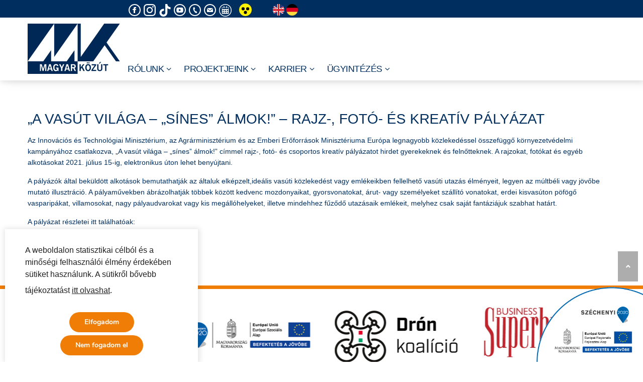

--- FILE ---
content_type: text/html; charset=UTF-8
request_url: https://internet.kozut.hu/2021/05/05/a-vasut-vilaga-sines-almok-rajz-foto-es-kreativ-palyazat/
body_size: 187085
content:
<!DOCTYPE html>
<html lang="hu-HU">
    <head>
        <meta charset="UTF-8">
        <meta name="viewport" content="width=device-width, initial-scale=1">
        <link rel="profile" href="http://gmpg.org/xfn/11">


<link rel="apple-touch-icon" sizes="57x57" href="/wp-content/themes/total/fav/apple-icon-57x57.png">
<link rel="apple-touch-icon" sizes="60x60" href="/wp-content/themes/total/fav/apple-icon-60x60.png">
<link rel="apple-touch-icon" sizes="72x72" href="/wp-content/themes/total/fav/apple-icon-72x72.png">
<link rel="apple-touch-icon" sizes="76x76" href="/wp-content/themes/total/fav/apple-icon-76x76.png">
<link rel="apple-touch-icon" sizes="114x114" href="/wp-content/themes/total/fav/apple-icon-114x114.png">
<link rel="apple-touch-icon" sizes="120x120" href="/wp-content/themes/total/fav/apple-icon-120x120.png">
<link rel="apple-touch-icon" sizes="144x144" href="/wp-content/themes/total/fav/apple-icon-144x144.png">
<link rel="apple-touch-icon" sizes="152x152" href="/wp-content/themes/total/fav/apple-icon-152x152.png">
<link rel="apple-touch-icon" sizes="180x180" href="/wp-content/themes/total/fav/apple-icon-180x180.png">
<link rel="icon" type="image/png" sizes="192x192"  href="/wp-content/themes/total/fav/android-icon-192x192.png">
<link rel="icon" type="image/png" sizes="32x32" href="/wp-content/themes/total/fav/favicon-32x32.png">
<link rel="icon" type="image/png" sizes="96x96" href="/wp-content/themes/total/fav/favicon-96x96.png">
<link rel="icon" type="image/png" sizes="16x16" href="/wp-content/themes/total/fav/favicon-16x16.png">
<link rel="manifest" href="/wp-content/themes/total/fav/manifest.json">
<meta name="msapplication-TileColor" content="#ffffff">
<meta name="msapplication-TileImage" content="/wp-content/themes/total/fav/ms-icon-144x144.png">
<meta name="theme-color" content="#ffffff">

<meta name="have-i-been-pwned-verification" value="dweb_2juailw22yn5aevb3j90rdoo">

<!-- Global site tag (gtag.js) - Google Analytics -->
<script async src="https://www.googletagmanager.com/gtag/js?id=UA-39062360-1"></script>
<script>
  window.dataLayer = window.dataLayer || [];
  function gtag(){dataLayer.push(arguments);}
  gtag('js', new Date());

  gtag('config', 'UA-39062360-1');
</script>


<meta http-equiv="cache-control" content="max-age=0" />
<meta http-equiv="cache-control" content="no-cache" />
<meta http-equiv="expires" content="0" />
<meta http-equiv="expires" content="Tue, 01 Jan 1980 1:00:00 GMT" />
<meta http-equiv="pragma" content="no-cache" />

<meta name="og:title" content="Magyar Közút Nonprofit Zrt." />
<meta property="og:site_name" content="https://internet.kozut.hu/" />
<meta property="og:description" content="Társaságunk a kezelésében lévő közel 32 000 kilométernyi országos közúthálózat fenntartási és üzemeltetési feladatait látja el. További információkért és ügyintézésért látogasson el oldalunkra." />
<meta property="og:locate" content="hu_HU" />
<meta property="og:image" content="https://internet.kozut.hu/wp-content/uploads/fb/default.jpg" />
<meta property="og:image:secure_url" content="https://internet.kozut.hu/wp-content/uploads/fb/default.jpg" />
<meta property="og:image" content="https://internet.kozut.hu/wp-content/uploads/fb/1.jpg" />
<meta property="og:image:secure_url" content="https://internet.kozut.hu/wp-content/uploads/fb/1.jpg" />
<meta property="og:image" content="https://internet.kozut.hu/wp-content/uploads/fb/2.jpg" />
<meta property="og:image:secure_url" content="https://internet.kozut.hu/wp-content/uploads/fb/2.jpg" />
<meta property="og:image" content="https://internet.kozut.hu/wp-content/uploads/fb/3.jpg" />
<meta property="og:image:secure_url" content="https://internet.kozut.hu/wp-content/uploads/fb/3.jpg" />
<meta property="og:image" content="https://internet.kozut.hu/wp-content/uploads/fb/4.jpg" />
<meta property="og:image:secure_url" content="https://internet.kozut.hu/wp-content/uploads/fb/4.jpg" />
<meta property="og:image" content="https://internet.kozut.hu/wp-content/uploads/fb/5.jpg" />
<meta property="og:image:secure_url" content="https://internet.kozut.hu/wp-content/uploads/fb/5.jpg" />
<meta property="og:image" content="https://internet.kozut.hu/wp-content/uploads/fb/6.jpg" />
<meta property="og:image:secure_url" content="https://internet.kozut.hu/wp-content/uploads/fb/6.jpg" />
<meta property="og:image" content="https://internet.kozut.hu/wp-content/uploads/fb/7.jpg" />
<meta property="og:image:secure_url" content="https://internet.kozut.hu/wp-content/uploads/fb/7.jpg" />
<meta property="og:image" content="https://internet.kozut.hu/wp-content/uploads/fb/8.jpg" />
<meta property="og:image:secure_url" content="https://internet.kozut.hu/wp-content/uploads/fb/8.jpg" />
<meta property="og:image" content="https://internet.kozut.hu/wp-content/uploads/fb/9.jpg" />
<meta property="og:image:secure_url" content="https://internet.kozut.hu/wp-content/uploads/fb/9.jpg" />
<meta property="og:image" content="https://internet.kozut.hu/wp-content/uploads/fb/10.jpg" />
<meta property="og:image:secure_url" content="https://internet.kozut.hu/wp-content/uploads/fb/10.jpg" />
<meta property="og:image" content="https://internet.kozut.hu/wp-content/uploads/fb/11.jpg" />
<meta property="og:image:secure_url" content="https://internet.kozut.hu/wp-content/uploads/fb/11.jpg" />
<meta property="og:image" content="https://internet.kozut.hu/wp-content/uploads/fb/12.jpg" />
<meta property="og:image:secure_url" content="https://internet.kozut.hu/wp-content/uploads/fb/12.jpg" />
<meta property="og:image" content="https://internet.kozut.hu/wp-content/uploads/fb/13.jpg" />
<meta property="og:image:secure_url" content="https://internet.kozut.hu/wp-content/uploads/fb/13.jpg" />
<meta property="og:image" content="https://internet.kozut.hu/wp-content/uploads/fb/14.jpg" />
<meta property="og:image:secure_url" content="https://internet.kozut.hu/wp-content/uploads/fb/14.jpg" />
<meta property="og:image:type" content="image/jpeg" />

        <title>„A vasút világa – „sínes” álmok!” – rajz-, fotó- és kreatív pályázat &#8211; Magyar Közút Nonprofit Zrt.</title>
<meta name='robots' content='max-image-preview:large' />
<link rel='dns-prefetch' href='//fonts.googleapis.com' />
<link rel="alternate" type="application/rss+xml" title="Magyar Közút Nonprofit Zrt. &raquo; hírcsatorna" href="https://internet.kozut.hu/feed/" />
<link rel="alternate" type="application/rss+xml" title="Magyar Közút Nonprofit Zrt. &raquo; hozzászólás hírcsatorna" href="https://internet.kozut.hu/comments/feed/" />
<script type="text/javascript">
/* <![CDATA[ */
window._wpemojiSettings = {"baseUrl":"https:\/\/s.w.org\/images\/core\/emoji\/15.0.3\/72x72\/","ext":".png","svgUrl":"https:\/\/s.w.org\/images\/core\/emoji\/15.0.3\/svg\/","svgExt":".svg","source":{"concatemoji":"https:\/\/internet.kozut.hu\/wp-includes\/js\/wp-emoji-release.min.js"}};
/*! This file is auto-generated */
!function(i,n){var o,s,e;function c(e){try{var t={supportTests:e,timestamp:(new Date).valueOf()};sessionStorage.setItem(o,JSON.stringify(t))}catch(e){}}function p(e,t,n){e.clearRect(0,0,e.canvas.width,e.canvas.height),e.fillText(t,0,0);var t=new Uint32Array(e.getImageData(0,0,e.canvas.width,e.canvas.height).data),r=(e.clearRect(0,0,e.canvas.width,e.canvas.height),e.fillText(n,0,0),new Uint32Array(e.getImageData(0,0,e.canvas.width,e.canvas.height).data));return t.every(function(e,t){return e===r[t]})}function u(e,t,n){switch(t){case"flag":return n(e,"\ud83c\udff3\ufe0f\u200d\u26a7\ufe0f","\ud83c\udff3\ufe0f\u200b\u26a7\ufe0f")?!1:!n(e,"\ud83c\uddfa\ud83c\uddf3","\ud83c\uddfa\u200b\ud83c\uddf3")&&!n(e,"\ud83c\udff4\udb40\udc67\udb40\udc62\udb40\udc65\udb40\udc6e\udb40\udc67\udb40\udc7f","\ud83c\udff4\u200b\udb40\udc67\u200b\udb40\udc62\u200b\udb40\udc65\u200b\udb40\udc6e\u200b\udb40\udc67\u200b\udb40\udc7f");case"emoji":return!n(e,"\ud83d\udc26\u200d\u2b1b","\ud83d\udc26\u200b\u2b1b")}return!1}function f(e,t,n){var r="undefined"!=typeof WorkerGlobalScope&&self instanceof WorkerGlobalScope?new OffscreenCanvas(300,150):i.createElement("canvas"),a=r.getContext("2d",{willReadFrequently:!0}),o=(a.textBaseline="top",a.font="600 32px Arial",{});return e.forEach(function(e){o[e]=t(a,e,n)}),o}function t(e){var t=i.createElement("script");t.src=e,t.defer=!0,i.head.appendChild(t)}"undefined"!=typeof Promise&&(o="wpEmojiSettingsSupports",s=["flag","emoji"],n.supports={everything:!0,everythingExceptFlag:!0},e=new Promise(function(e){i.addEventListener("DOMContentLoaded",e,{once:!0})}),new Promise(function(t){var n=function(){try{var e=JSON.parse(sessionStorage.getItem(o));if("object"==typeof e&&"number"==typeof e.timestamp&&(new Date).valueOf()<e.timestamp+604800&&"object"==typeof e.supportTests)return e.supportTests}catch(e){}return null}();if(!n){if("undefined"!=typeof Worker&&"undefined"!=typeof OffscreenCanvas&&"undefined"!=typeof URL&&URL.createObjectURL&&"undefined"!=typeof Blob)try{var e="postMessage("+f.toString()+"("+[JSON.stringify(s),u.toString(),p.toString()].join(",")+"));",r=new Blob([e],{type:"text/javascript"}),a=new Worker(URL.createObjectURL(r),{name:"wpTestEmojiSupports"});return void(a.onmessage=function(e){c(n=e.data),a.terminate(),t(n)})}catch(e){}c(n=f(s,u,p))}t(n)}).then(function(e){for(var t in e)n.supports[t]=e[t],n.supports.everything=n.supports.everything&&n.supports[t],"flag"!==t&&(n.supports.everythingExceptFlag=n.supports.everythingExceptFlag&&n.supports[t]);n.supports.everythingExceptFlag=n.supports.everythingExceptFlag&&!n.supports.flag,n.DOMReady=!1,n.readyCallback=function(){n.DOMReady=!0}}).then(function(){return e}).then(function(){var e;n.supports.everything||(n.readyCallback(),(e=n.source||{}).concatemoji?t(e.concatemoji):e.wpemoji&&e.twemoji&&(t(e.twemoji),t(e.wpemoji)))}))}((window,document),window._wpemojiSettings);
/* ]]> */
</script>
<link rel='stylesheet' id='wsp-main-style-css' href='https://internet.kozut.hu/wp-content/plugins/wp-smart-preloader/assets/css/wsp-front-preloader.css' type='text/css' media='all' />
<link rel='stylesheet' id='wsp-style-css' href='https://internet.kozut.hu/wp-content/plugins/wp-smart-preloader/assets/css/wsp-smart-preload-style.css' type='text/css' media='all' />
<style id='wp-emoji-styles-inline-css' type='text/css'>

	img.wp-smiley, img.emoji {
		display: inline !important;
		border: none !important;
		box-shadow: none !important;
		height: 1em !important;
		width: 1em !important;
		margin: 0 0.07em !important;
		vertical-align: -0.1em !important;
		background: none !important;
		padding: 0 !important;
	}
</style>
<link rel='stylesheet' id='wp-block-library-css' href='https://internet.kozut.hu/wp-includes/css/dist/block-library/style.min.css' type='text/css' media='all' />
<style id='wp-block-library-theme-inline-css' type='text/css'>
.wp-block-audio :where(figcaption){color:#555;font-size:13px;text-align:center}.is-dark-theme .wp-block-audio :where(figcaption){color:#ffffffa6}.wp-block-audio{margin:0 0 1em}.wp-block-code{border:1px solid #ccc;border-radius:4px;font-family:Menlo,Consolas,monaco,monospace;padding:.8em 1em}.wp-block-embed :where(figcaption){color:#555;font-size:13px;text-align:center}.is-dark-theme .wp-block-embed :where(figcaption){color:#ffffffa6}.wp-block-embed{margin:0 0 1em}.blocks-gallery-caption{color:#555;font-size:13px;text-align:center}.is-dark-theme .blocks-gallery-caption{color:#ffffffa6}:root :where(.wp-block-image figcaption){color:#555;font-size:13px;text-align:center}.is-dark-theme :root :where(.wp-block-image figcaption){color:#ffffffa6}.wp-block-image{margin:0 0 1em}.wp-block-pullquote{border-bottom:4px solid;border-top:4px solid;color:currentColor;margin-bottom:1.75em}.wp-block-pullquote cite,.wp-block-pullquote footer,.wp-block-pullquote__citation{color:currentColor;font-size:.8125em;font-style:normal;text-transform:uppercase}.wp-block-quote{border-left:.25em solid;margin:0 0 1.75em;padding-left:1em}.wp-block-quote cite,.wp-block-quote footer{color:currentColor;font-size:.8125em;font-style:normal;position:relative}.wp-block-quote.has-text-align-right{border-left:none;border-right:.25em solid;padding-left:0;padding-right:1em}.wp-block-quote.has-text-align-center{border:none;padding-left:0}.wp-block-quote.is-large,.wp-block-quote.is-style-large,.wp-block-quote.is-style-plain{border:none}.wp-block-search .wp-block-search__label{font-weight:700}.wp-block-search__button{border:1px solid #ccc;padding:.375em .625em}:where(.wp-block-group.has-background){padding:1.25em 2.375em}.wp-block-separator.has-css-opacity{opacity:.4}.wp-block-separator{border:none;border-bottom:2px solid;margin-left:auto;margin-right:auto}.wp-block-separator.has-alpha-channel-opacity{opacity:1}.wp-block-separator:not(.is-style-wide):not(.is-style-dots){width:100px}.wp-block-separator.has-background:not(.is-style-dots){border-bottom:none;height:1px}.wp-block-separator.has-background:not(.is-style-wide):not(.is-style-dots){height:2px}.wp-block-table{margin:0 0 1em}.wp-block-table td,.wp-block-table th{word-break:normal}.wp-block-table :where(figcaption){color:#555;font-size:13px;text-align:center}.is-dark-theme .wp-block-table :where(figcaption){color:#ffffffa6}.wp-block-video :where(figcaption){color:#555;font-size:13px;text-align:center}.is-dark-theme .wp-block-video :where(figcaption){color:#ffffffa6}.wp-block-video{margin:0 0 1em}:root :where(.wp-block-template-part.has-background){margin-bottom:0;margin-top:0;padding:1.25em 2.375em}
</style>
<style id='classic-theme-styles-inline-css' type='text/css'>
/*! This file is auto-generated */
.wp-block-button__link{color:#fff;background-color:#32373c;border-radius:9999px;box-shadow:none;text-decoration:none;padding:calc(.667em + 2px) calc(1.333em + 2px);font-size:1.125em}.wp-block-file__button{background:#32373c;color:#fff;text-decoration:none}
</style>
<style id='global-styles-inline-css' type='text/css'>
:root{--wp--preset--aspect-ratio--square: 1;--wp--preset--aspect-ratio--4-3: 4/3;--wp--preset--aspect-ratio--3-4: 3/4;--wp--preset--aspect-ratio--3-2: 3/2;--wp--preset--aspect-ratio--2-3: 2/3;--wp--preset--aspect-ratio--16-9: 16/9;--wp--preset--aspect-ratio--9-16: 9/16;--wp--preset--color--black: #000000;--wp--preset--color--cyan-bluish-gray: #abb8c3;--wp--preset--color--white: #ffffff;--wp--preset--color--pale-pink: #f78da7;--wp--preset--color--vivid-red: #cf2e2e;--wp--preset--color--luminous-vivid-orange: #ff6900;--wp--preset--color--luminous-vivid-amber: #fcb900;--wp--preset--color--light-green-cyan: #7bdcb5;--wp--preset--color--vivid-green-cyan: #00d084;--wp--preset--color--pale-cyan-blue: #8ed1fc;--wp--preset--color--vivid-cyan-blue: #0693e3;--wp--preset--color--vivid-purple: #9b51e0;--wp--preset--gradient--vivid-cyan-blue-to-vivid-purple: linear-gradient(135deg,rgba(6,147,227,1) 0%,rgb(155,81,224) 100%);--wp--preset--gradient--light-green-cyan-to-vivid-green-cyan: linear-gradient(135deg,rgb(122,220,180) 0%,rgb(0,208,130) 100%);--wp--preset--gradient--luminous-vivid-amber-to-luminous-vivid-orange: linear-gradient(135deg,rgba(252,185,0,1) 0%,rgba(255,105,0,1) 100%);--wp--preset--gradient--luminous-vivid-orange-to-vivid-red: linear-gradient(135deg,rgba(255,105,0,1) 0%,rgb(207,46,46) 100%);--wp--preset--gradient--very-light-gray-to-cyan-bluish-gray: linear-gradient(135deg,rgb(238,238,238) 0%,rgb(169,184,195) 100%);--wp--preset--gradient--cool-to-warm-spectrum: linear-gradient(135deg,rgb(74,234,220) 0%,rgb(151,120,209) 20%,rgb(207,42,186) 40%,rgb(238,44,130) 60%,rgb(251,105,98) 80%,rgb(254,248,76) 100%);--wp--preset--gradient--blush-light-purple: linear-gradient(135deg,rgb(255,206,236) 0%,rgb(152,150,240) 100%);--wp--preset--gradient--blush-bordeaux: linear-gradient(135deg,rgb(254,205,165) 0%,rgb(254,45,45) 50%,rgb(107,0,62) 100%);--wp--preset--gradient--luminous-dusk: linear-gradient(135deg,rgb(255,203,112) 0%,rgb(199,81,192) 50%,rgb(65,88,208) 100%);--wp--preset--gradient--pale-ocean: linear-gradient(135deg,rgb(255,245,203) 0%,rgb(182,227,212) 50%,rgb(51,167,181) 100%);--wp--preset--gradient--electric-grass: linear-gradient(135deg,rgb(202,248,128) 0%,rgb(113,206,126) 100%);--wp--preset--gradient--midnight: linear-gradient(135deg,rgb(2,3,129) 0%,rgb(40,116,252) 100%);--wp--preset--font-size--small: 13px;--wp--preset--font-size--medium: 20px;--wp--preset--font-size--large: 36px;--wp--preset--font-size--x-large: 42px;--wp--preset--spacing--20: 0.44rem;--wp--preset--spacing--30: 0.67rem;--wp--preset--spacing--40: 1rem;--wp--preset--spacing--50: 1.5rem;--wp--preset--spacing--60: 2.25rem;--wp--preset--spacing--70: 3.38rem;--wp--preset--spacing--80: 5.06rem;--wp--preset--shadow--natural: 6px 6px 9px rgba(0, 0, 0, 0.2);--wp--preset--shadow--deep: 12px 12px 50px rgba(0, 0, 0, 0.4);--wp--preset--shadow--sharp: 6px 6px 0px rgba(0, 0, 0, 0.2);--wp--preset--shadow--outlined: 6px 6px 0px -3px rgba(255, 255, 255, 1), 6px 6px rgba(0, 0, 0, 1);--wp--preset--shadow--crisp: 6px 6px 0px rgba(0, 0, 0, 1);}:where(.is-layout-flex){gap: 0.5em;}:where(.is-layout-grid){gap: 0.5em;}body .is-layout-flex{display: flex;}.is-layout-flex{flex-wrap: wrap;align-items: center;}.is-layout-flex > :is(*, div){margin: 0;}body .is-layout-grid{display: grid;}.is-layout-grid > :is(*, div){margin: 0;}:where(.wp-block-columns.is-layout-flex){gap: 2em;}:where(.wp-block-columns.is-layout-grid){gap: 2em;}:where(.wp-block-post-template.is-layout-flex){gap: 1.25em;}:where(.wp-block-post-template.is-layout-grid){gap: 1.25em;}.has-black-color{color: var(--wp--preset--color--black) !important;}.has-cyan-bluish-gray-color{color: var(--wp--preset--color--cyan-bluish-gray) !important;}.has-white-color{color: var(--wp--preset--color--white) !important;}.has-pale-pink-color{color: var(--wp--preset--color--pale-pink) !important;}.has-vivid-red-color{color: var(--wp--preset--color--vivid-red) !important;}.has-luminous-vivid-orange-color{color: var(--wp--preset--color--luminous-vivid-orange) !important;}.has-luminous-vivid-amber-color{color: var(--wp--preset--color--luminous-vivid-amber) !important;}.has-light-green-cyan-color{color: var(--wp--preset--color--light-green-cyan) !important;}.has-vivid-green-cyan-color{color: var(--wp--preset--color--vivid-green-cyan) !important;}.has-pale-cyan-blue-color{color: var(--wp--preset--color--pale-cyan-blue) !important;}.has-vivid-cyan-blue-color{color: var(--wp--preset--color--vivid-cyan-blue) !important;}.has-vivid-purple-color{color: var(--wp--preset--color--vivid-purple) !important;}.has-black-background-color{background-color: var(--wp--preset--color--black) !important;}.has-cyan-bluish-gray-background-color{background-color: var(--wp--preset--color--cyan-bluish-gray) !important;}.has-white-background-color{background-color: var(--wp--preset--color--white) !important;}.has-pale-pink-background-color{background-color: var(--wp--preset--color--pale-pink) !important;}.has-vivid-red-background-color{background-color: var(--wp--preset--color--vivid-red) !important;}.has-luminous-vivid-orange-background-color{background-color: var(--wp--preset--color--luminous-vivid-orange) !important;}.has-luminous-vivid-amber-background-color{background-color: var(--wp--preset--color--luminous-vivid-amber) !important;}.has-light-green-cyan-background-color{background-color: var(--wp--preset--color--light-green-cyan) !important;}.has-vivid-green-cyan-background-color{background-color: var(--wp--preset--color--vivid-green-cyan) !important;}.has-pale-cyan-blue-background-color{background-color: var(--wp--preset--color--pale-cyan-blue) !important;}.has-vivid-cyan-blue-background-color{background-color: var(--wp--preset--color--vivid-cyan-blue) !important;}.has-vivid-purple-background-color{background-color: var(--wp--preset--color--vivid-purple) !important;}.has-black-border-color{border-color: var(--wp--preset--color--black) !important;}.has-cyan-bluish-gray-border-color{border-color: var(--wp--preset--color--cyan-bluish-gray) !important;}.has-white-border-color{border-color: var(--wp--preset--color--white) !important;}.has-pale-pink-border-color{border-color: var(--wp--preset--color--pale-pink) !important;}.has-vivid-red-border-color{border-color: var(--wp--preset--color--vivid-red) !important;}.has-luminous-vivid-orange-border-color{border-color: var(--wp--preset--color--luminous-vivid-orange) !important;}.has-luminous-vivid-amber-border-color{border-color: var(--wp--preset--color--luminous-vivid-amber) !important;}.has-light-green-cyan-border-color{border-color: var(--wp--preset--color--light-green-cyan) !important;}.has-vivid-green-cyan-border-color{border-color: var(--wp--preset--color--vivid-green-cyan) !important;}.has-pale-cyan-blue-border-color{border-color: var(--wp--preset--color--pale-cyan-blue) !important;}.has-vivid-cyan-blue-border-color{border-color: var(--wp--preset--color--vivid-cyan-blue) !important;}.has-vivid-purple-border-color{border-color: var(--wp--preset--color--vivid-purple) !important;}.has-vivid-cyan-blue-to-vivid-purple-gradient-background{background: var(--wp--preset--gradient--vivid-cyan-blue-to-vivid-purple) !important;}.has-light-green-cyan-to-vivid-green-cyan-gradient-background{background: var(--wp--preset--gradient--light-green-cyan-to-vivid-green-cyan) !important;}.has-luminous-vivid-amber-to-luminous-vivid-orange-gradient-background{background: var(--wp--preset--gradient--luminous-vivid-amber-to-luminous-vivid-orange) !important;}.has-luminous-vivid-orange-to-vivid-red-gradient-background{background: var(--wp--preset--gradient--luminous-vivid-orange-to-vivid-red) !important;}.has-very-light-gray-to-cyan-bluish-gray-gradient-background{background: var(--wp--preset--gradient--very-light-gray-to-cyan-bluish-gray) !important;}.has-cool-to-warm-spectrum-gradient-background{background: var(--wp--preset--gradient--cool-to-warm-spectrum) !important;}.has-blush-light-purple-gradient-background{background: var(--wp--preset--gradient--blush-light-purple) !important;}.has-blush-bordeaux-gradient-background{background: var(--wp--preset--gradient--blush-bordeaux) !important;}.has-luminous-dusk-gradient-background{background: var(--wp--preset--gradient--luminous-dusk) !important;}.has-pale-ocean-gradient-background{background: var(--wp--preset--gradient--pale-ocean) !important;}.has-electric-grass-gradient-background{background: var(--wp--preset--gradient--electric-grass) !important;}.has-midnight-gradient-background{background: var(--wp--preset--gradient--midnight) !important;}.has-small-font-size{font-size: var(--wp--preset--font-size--small) !important;}.has-medium-font-size{font-size: var(--wp--preset--font-size--medium) !important;}.has-large-font-size{font-size: var(--wp--preset--font-size--large) !important;}.has-x-large-font-size{font-size: var(--wp--preset--font-size--x-large) !important;}
:where(.wp-block-post-template.is-layout-flex){gap: 1.25em;}:where(.wp-block-post-template.is-layout-grid){gap: 1.25em;}
:where(.wp-block-columns.is-layout-flex){gap: 2em;}:where(.wp-block-columns.is-layout-grid){gap: 2em;}
:root :where(.wp-block-pullquote){font-size: 1.5em;line-height: 1.6;}
</style>
<style id='calendar-style-inline-css' type='text/css'>
    .calnk a:hover {
        background-position:0 0;
        text-decoration:none;  
        color:#000000;
        border-bottom:1px dotted #000000;
     }
    .calnk a:visited {
        text-decoration:none;
        color:#000000;
        border-bottom:1px dotted #000000;
    }
    .calnk a {
        text-decoration:none; 
        color:#000000; 
        border-bottom:1px dotted #000000;
    }
    .calnk a > span {
        display:none; 
    }
    .calnk a:hover > span {
        color:#333333; 
        background:#F6F79B; 
        display:block;
        position:absolute; 
        margin-top:1px; 
        padding:5px; 
        width:auto;
        z-index:100;
        line-height:1.2em;
    }
    .calendar-table {
        border:0 !important;
        width:100% !important;
        border-collapse:separate !important;
        border-spacing:2px !important;
    }
    .calendar-heading {
        height:25px;
        text-align:center;
        background-color:#E4EBE3;
    }
    .calendar-next {
        width:20%;
        text-align:center;
        border:none;
    }
    .calendar-prev {
        width:20%;
        text-align:center;
        border:none;
    }
    .calendar-month {
        width:60%;
        text-align:center;
        font-weight:bold;
        border:none;
    }
    .normal-day-heading {
        text-align:center;
        width:25px;
        height:25px;
        font-size:0.8em;
        border:1px solid #DFE6DE;
        background-color:#EBF2EA;
    }
    .weekend-heading {
        text-align:center;
        width:25px;
        height:25px;
        font-size:0.8em;
        border:1px solid #DFE6DE;
        background-color:#EBF2EA;
        color:#FF0000;
    }
    .day-with-date {
        vertical-align:text-top;
        text-align:left;
        width:60px;
        height:60px;
        border:1px solid #DFE6DE;
    }
    .no-events {

    }
    .day-without-date {
        width:60px;
        height:60px;
        border:1px solid #E9F0E8;
    }
    span.weekend {
        color:#FF0000;
    }
    .current-day {
        vertical-align:text-top;
        text-align:left;
        width:60px;
        height:60px;
        border:1px solid #BFBFBF;
        background-color:#E4EBE3;
    }
    span.event {
        font-size:0.75em;
    }
    .kjo-link {
        font-size:0.75em;
        text-align:center;
    }
    .calendar-date-switcher {
        height:25px;
        text-align:center;
        border:1px solid #D6DED5;
        background-color:#E4EBE3;
    }
    .calendar-date-switcher form {
        margin:2px;
    }
    .calendar-date-switcher input {
        border:1px #D6DED5 solid;
        margin:0;
    }
    .calendar-date-switcher input[type=submit] {
        padding:3px 10px;
    }
    .calendar-date-switcher select {
        border:1px #D6DED5 solid;
        margin:0;
    }
    .calnk a:hover span span.event-title {
        padding:0;
        text-align:center;
        font-weight:bold;
        font-size:1.2em;
        margin-left:0px;
    }
    .calnk a:hover span span.event-title-break {
        display:block;
        width:96%;
        text-align:center;
        height:1px;
        margin-top:5px;
        margin-right:2%;
        padding:0;
        background-color:#000000;
        margin-left:0px;
    }
    .calnk a:hover span span.event-content-break {
        display:block;
        width:96%;
        text-align:center;
        height:1px;
        margin-top:5px;
        margin-right:2%;
        padding:0;
        background-color:#000000;
        margin-left:0px;
    }
    .page-upcoming-events {
        font-size:80%;
    }
    .page-todays-events {
        font-size:80%;
    }
    .calendar-table table,
    .calendar-table tbody,
    .calendar-table tr,
    .calendar-table td {
        margin:0 !important;
        padding:0 !important;
    }
    table.calendar-table {
        margin-bottom:5px !important;
    }
    .cat-key {
        width:100%;
        margin-top:30px;
        padding:5px;
        border:0 !important;
    }
    .cal-separate {
       border:0 !important;
       margin-top:10px;
    }
    table.cat-key {
       margin-top:5px !important;
       border:1px solid #DFE6DE !important;
       border-collapse:separate !important;
       border-spacing:4px !important;
       margin-left:2px !important;
       width:99.5% !important;
       margin-bottom:5px !important;
    }
    .minical-day {
       background-color:#F6F79B;
    }
    .cat-key td {
       border:0 !important;
    }
</style>
<link rel='stylesheet' id='wpsm_counter-font-awesome-front-css' href='https://internet.kozut.hu/wp-content/plugins/counter-number-showcase/assets/css/font-awesome/css/font-awesome.min.css' type='text/css' media='all' />
<link rel='stylesheet' id='wpsm_counter_bootstrap-front-css' href='https://internet.kozut.hu/wp-content/plugins/counter-number-showcase/assets/css/bootstrap-front.css' type='text/css' media='all' />
<link rel='stylesheet' id='wpsm_counter_column-css' href='https://internet.kozut.hu/wp-content/plugins/counter-number-showcase/assets/css/counter-column.css' type='text/css' media='all' />
<link rel='stylesheet' id='wpdm-fonticon-css' href='https://internet.kozut.hu/wp-content/plugins/download-manager/assets/wpdm-iconfont/css/wpdm-icons.css' type='text/css' media='all' />
<link rel='stylesheet' id='wpdm-front-css' href='https://internet.kozut.hu/wp-content/plugins/download-manager/assets/css/front.min.css' type='text/css' media='all' />
<link rel='stylesheet' id='plyr-css-css' href='https://internet.kozut.hu/wp-content/plugins/easy-video-player/lib/plyr.css' type='text/css' media='all' />
<link rel='stylesheet' id='collapscore-css-css' href='https://internet.kozut.hu/wp-content/plugins/jquery-collapse-o-matic/css/core_style.css' type='text/css' media='all' />
<link rel='stylesheet' id='collapseomatic-css-css' href='https://internet.kozut.hu/wp-content/plugins/jquery-collapse-o-matic/css/light_style.css' type='text/css' media='all' />
<link rel='stylesheet' id='sp-lc-swiper-css' href='https://internet.kozut.hu/wp-content/plugins/logo-carousel-free/public/assets/css/swiper-bundle.min.css' type='text/css' media='all' />
<link rel='stylesheet' id='sp-lc-font-awesome-css' href='https://internet.kozut.hu/wp-content/plugins/logo-carousel-free/public/assets/css/font-awesome.min.css' type='text/css' media='all' />
<link rel='stylesheet' id='sp-lc-style-css' href='https://internet.kozut.hu/wp-content/plugins/logo-carousel-free/public/assets/css/style.min.css' type='text/css' media='all' />
<style id='sp-lc-style-inline-css' type='text/css'>
div#logo-carousel-free-11620.logo-carousel-free .sp-lc-logo{border: 0px solid #dddddd;border-radius: 0px;overflow: hidden;}div#logo-carousel-free-11620.logo-carousel-free .sp-lc-logo:hover{border-color: #16a08b;}#logo-carousel-free-11620.sp-lc-container .sp-lc-pagination .swiper-pagination-bullet {background-color: #dddddd;margin: 0 4px;}#logo-carousel-free-11620.sp-lc-container .sp-lc-pagination .swiper-pagination-bullet.swiper-pagination-bullet-active{background-color: #f07d06; }@media only screen and (max-width: 576px) {#logo-carousel-free-11620.sp-lc-container .sp-lc-button-prev,#logo-carousel-free-11620.sp-lc-container .sp-lc-button-next {display: none;}} .logo-carousel-free-area#logo-carousel-free-11620 .sp-logo-carousel-section-title{margin-bottom: 30px;}#logo-carousel-free-11620 .sp-lc-grid-container { justify-content: left; align-items: center; } #logo-carousel-free-11620 .swiper-wrapper .swiper-slide { align-self: center; }#logo-carousel-free-11620 .sp-lc-grid-container {margin-left: -6px;margin-right: -6px;width: calc( 100% + 12px);}#logo-carousel-free-11620 .sp-lc-grid-container [class*="lc-col"] {padding-left: 6px;padding-right: 6px;padding-bottom: 12px;}@media screen and (min-width: 1200px ){.logo-carousel-free-area#logo-carousel-free-11620 .sp-logo-carousel:not([class*="-initialized"]) > .swiper-wrapper {display: flex;width: calc( 100% + 12px );}.logo-carousel-free-area#logo-carousel-free-11620 .sp-logo-carousel:not([class*="-initialized"]) > .swiper-wrapper > .swiper-slide {width: 25%;padding-right: 12px;}}
</style>
<link rel='stylesheet' id='searchandfilter-css' href='https://internet.kozut.hu/wp-content/plugins/search-filter/style.css' type='text/css' media='all' />
<link rel='stylesheet' id='awesome-admin-css' href='https://internet.kozut.hu/wp-content/plugins/tf-numbers-number-counter-animaton/assets/css/font-awesome.min.css' type='text/css' media='all' />
<link rel='stylesheet' id='tf_numbers-style-css' href='https://internet.kozut.hu/wp-content/plugins/tf-numbers-number-counter-animaton/assets/css/style.css' type='text/css' media='all' />
<link rel='stylesheet' id='wp-night-mode-css' href='https://internet.kozut.hu/wp-content/plugins/wp-night-mode/public/css/wp-night-mode-public.css' type='text/css' media='all' />
<link rel='stylesheet' id='animate-css' href='https://internet.kozut.hu/wp-content/plugins/wp-quiz/assets/frontend/css/animate.css' type='text/css' media='all' />
<link rel='stylesheet' id='wp-quiz-css' href='https://internet.kozut.hu/wp-content/plugins/wp-quiz/assets/frontend/css/wp-quiz.css' type='text/css' media='all' />
<link rel='stylesheet' id='wp-pagenavi-css' href='https://internet.kozut.hu/wp-content/plugins/wp-pagenavi/pagenavi-css.css' type='text/css' media='all' />
<link rel='stylesheet' id='font-awesome-4.7.0-css' href='https://internet.kozut.hu/wp-content/themes/total/css/font-awesome-4.7.0.css' type='text/css' media='all' />
<link rel='stylesheet' id='font-awesome-5.2.0-css' href='https://internet.kozut.hu/wp-content/themes/total/css/font-awesome-5.2.0.css' type='text/css' media='all' />
<link rel='stylesheet' id='owl-carousel-css' href='https://internet.kozut.hu/wp-content/themes/total/css/owl.carousel.css' type='text/css' media='all' />
<link rel='stylesheet' id='nivo-lightbox-css' href='https://internet.kozut.hu/wp-content/themes/total/css/nivo-lightbox.css' type='text/css' media='all' />
<link rel='stylesheet' id='total-fonts-css' href='//fonts.googleapis.com/css?family=Poppins%3A100%2C100i%2C200%2C200i%2C300%2C300i%2C400%2C400i%2C500%2C500i%2C600%2C600i%2C700%2C700i%2C800%2C800i%2C900%2C900i%7COswald%3A200%2C300%2C400%2C500%2C600%2C700&#038;subset=latin%2Clatin-ext&#038;display=swap' type='text/css' media='all' />
<link rel='stylesheet' id='total-style-css' href='https://internet.kozut.hu/wp-content/themes/total/style.css' type='text/css' media='all' />
<style id='total-style-inline-css' type='text/css'>
.ht-container{width:1170px}
#primary{width:66%}
#secondary{width:30%}
button,input[type='button'],input[type='reset'],input[type='submit'],body div.wpforms-container-full .wpforms-form input[type=submit],body div.wpforms-container-full .wpforms-form button[type=submit],body div.wpforms-container-full .wpforms-form .wpforms-page-button,.widget-area .widget-title:after,.comment-reply-title:after,.comments-title:after,.nav-previous a,.nav-next a,.pagination .page-numbers,.ht-menu > ul > li.menu-item:hover > a,.ht-menu > ul > li.menu-item.current_page_item > a,.ht-menu > ul > li.menu-item.current-menu-item > a,.ht-menu > ul > li.menu-item.current_page_ancestor > a,.ht-menu > ul > li.menu-item.current > a,.ht-menu ul ul li.menu-item:hover > a,.ht-slide-cap-title span,.ht-progress-bar-length,#ht-featured-post-section,.ht-featured-icon,.ht-service-post-wrap:after,.ht-service-icon,.ht-team-social-id a,.ht-counter:after,.ht-counter:before,.ht-testimonial-wrap .owl-carousel .owl-nav .owl-prev,.ht-testimonial-wrap .owl-carousel .owl-nav .owl-next,.ht-blog-read-more a,.ht-cta-buttons a.ht-cta-button1,.ht-cta-buttons a.ht-cta-button2:hover,#ht-back-top:hover,.entry-readmore a,.woocommerce #respond input#submit,.woocommerce a.button,.woocommerce button.button,.woocommerce input.button,.woocommerce ul.products li.product:hover .button,.woocommerce #respond input#submit.alt,.woocommerce a.button.alt,.woocommerce button.button.alt,.woocommerce input.button.alt,.woocommerce nav.woocommerce-pagination ul li a,.woocommerce nav.woocommerce-pagination ul li span,.woocommerce span.onsale,.woocommerce div.product .woocommerce-tabs ul.tabs li.active,.woocommerce #respond input#submit.disabled,.woocommerce #respond input#submit:disabled,.woocommerce #respond input#submit:disabled[disabled],.woocommerce a.button.disabled,.woocommerce a.button:disabled,.woocommerce a.button:disabled[disabled],.woocommerce button.button.disabled,.woocommerce button.button:disabled,.woocommerce button.button:disabled[disabled],.woocommerce input.button.disabled,.woocommerce input.button:disabled,.woocommerce input.button:disabled[disabled],.woocommerce #respond input#submit.alt.disabled,.woocommerce #respond input#submit.alt.disabled:hover,.woocommerce #respond input#submit.alt:disabled,.woocommerce #respond input#submit.alt:disabled:hover,.woocommerce #respond input#submit.alt:disabled[disabled],.woocommerce #respond input#submit.alt:disabled[disabled]:hover,.woocommerce a.button.alt.disabled,.woocommerce a.button.alt.disabled:hover,.woocommerce a.button.alt:disabled,.woocommerce a.button.alt:disabled:hover,.woocommerce a.button.alt:disabled[disabled],.woocommerce a.button.alt:disabled[disabled]:hover,.woocommerce button.button.alt.disabled,.woocommerce button.button.alt.disabled:hover,.woocommerce button.button.alt:disabled,.woocommerce button.button.alt:disabled:hover,.woocommerce button.button.alt:disabled[disabled],.woocommerce button.button.alt:disabled[disabled]:hover,.woocommerce input.button.alt.disabled,.woocommerce input.button.alt.disabled:hover,.woocommerce input.button.alt:disabled,.woocommerce input.button.alt:disabled:hover,.woocommerce input.button.alt:disabled[disabled],.woocommerce input.button.alt:disabled[disabled]:hover,.woocommerce .widget_price_filter .ui-slider .ui-slider-range,.woocommerce-MyAccount-navigation-link a{background:#f07d06}
a,a:hover,.woocommerce .woocommerce-breadcrumb a:hover,.breadcrumb-trail a:hover,.ht-post-info .entry-date span.ht-day,.entry-categories i,.widget-area a:hover,.comment-list a:hover,.no-comments,.woocommerce .woocommerce-breadcrumb a:hover,#total-breadcrumbs a:hover,.ht-featured-link a,.ht-portfolio-cat-name-list i,.ht-portfolio-cat-name:hover,.ht-portfolio-cat-name.active,.ht-portfolio-caption a,.ht-team-detail,.ht-counter-icon,.woocommerce ul.products li.product .price,.woocommerce div.product p.price,.woocommerce div.product span.price,.woocommerce .product_meta a:hover,.woocommerce-error:before,.woocommerce-info:before,.woocommerce-message:before{color:#f07d06}
.ht-menu ul ul,.ht-featured-link a,.ht-counter,.ht-testimonial-wrap .owl-carousel .owl-item img,.ht-blog-post,#ht-colophon,.woocommerce ul.products li.product:hover,.woocommerce-page ul.products li.product:hover,.woocommerce #respond input#submit,.woocommerce a.button,.woocommerce button.button,.woocommerce input.button,.woocommerce ul.products li.product:hover .button,.woocommerce #respond input#submit.alt,.woocommerce a.button.alt,.woocommerce button.button.alt,.woocommerce input.button.alt,.woocommerce div.product .woocommerce-tabs ul.tabs,.woocommerce #respond input#submit.alt.disabled,.woocommerce #respond input#submit.alt.disabled:hover,.woocommerce #respond input#submit.alt:disabled,.woocommerce #respond input#submit.alt:disabled:hover,.woocommerce #respond input#submit.alt:disabled[disabled],.woocommerce #respond input#submit.alt:disabled[disabled]:hover,.woocommerce a.button.alt.disabled,.woocommerce a.button.alt.disabled:hover,.woocommerce a.button.alt:disabled,.woocommerce a.button.alt:disabled:hover,.woocommerce a.button.alt:disabled[disabled],.woocommerce a.button.alt:disabled[disabled]:hover,.woocommerce button.button.alt.disabled,.woocommerce button.button.alt.disabled:hover,.woocommerce button.button.alt:disabled,.woocommerce button.button.alt:disabled:hover,.woocommerce button.button.alt:disabled[disabled],.woocommerce button.button.alt:disabled[disabled]:hover,.woocommerce input.button.alt.disabled,.woocommerce input.button.alt.disabled:hover,.woocommerce input.button.alt:disabled,.woocommerce input.button.alt:disabled:hover,.woocommerce input.button.alt:disabled[disabled],.woocommerce input.button.alt:disabled[disabled]:hover,.woocommerce .widget_price_filter .ui-slider .ui-slider-handle{border-color:#f07d06}
.woocommerce-error,.woocommerce-info,.woocommerce-message{border-top-color:#f07d06}
.nav-next a:after{border-left-color:#f07d06}
.nav-previous a:after{border-right-color:#f07d06}
.ht-active .ht-service-icon{box-shadow:0px 0px 0px 2px #FFF,0px 0px 0px 4px #f07d06}
.woocommerce ul.products li.product .onsale:after{border-color:transparent transparent #d87105 #d87105}
.woocommerce span.onsale:after{border-color:transparent #d87105 #d87105 transparent}
.ht-portfolio-caption,.ht-team-member-excerpt,.ht-title-wrap{background:rgba(240,125,6,0.9)}
@media screen and (max-width:1000px){.toggle-bar{background:#f07d06}}.ht-header{border-top:4px solid #f07d06}#ht-colophon{border-top:4px solid #f07d06}html,body,button,input,select,textarea{font-family:'Poppins',serif;font-weight:400;text-transform:none;text-decoration:none;font-size:16px;line-height:1.6;color:#444444}.ht-menu > ul > li > a{font-family:'Oswald',serif;font-weight:400;text-transform:uppercase;text-decoration:none;font-size:14px;line-height:2.6}h1,h2,h3,h4,h5,h6,.ht-site-title,.ht-slide-cap-title,.ht-counter-count{font-family:'Oswald',serif;font-weight:400;text-transform:none;text-decoration:none;line-height:1.3}.ht-menu ul ul{font-size:14px;font-family:Oswald}.ht-main-content h1,.ht-main-content h2,.ht-main-content h3,.ht-main-content h4,.ht-main-content h5,.ht-main-content h6{color:#000000}.ht-main-content{color:#333333}a{color:#000000}.ht-site-title a,.ht-site-title a:hover{color:#333333}.ht-site-description a,.ht-site-description a:hover{color:#333333}#ht-site-branding img.custom-logo{width:198px}.ht-site-header .ht-header{background-color:#FFF}
.ht-menu > ul > li.menu-item > a{color:#002f5f}
.ht-menu > ul > li.menu-item:hover > a,.ht-menu > ul > li.menu-item.current_page_item > a,.ht-menu > ul > li.menu-item.current-menu-item > a,.ht-menu > ul > li.menu-item.current_page_ancestor > a,.ht-menu > ul > li.menu-item.current > a{color:#002f5f}
.ht-menu ul ul{background-color:#002f5f}.ht-menu ul ul li.menu-item > a{color:#ffffff}.ht-menu ul ul li.menu-item:hover > a{color:#ffffff}.ht-menu ul ul li.menu-item:hover > a{background-color:#f07d06}
@media screen and (max-width:1000px){#ht-site-navigation .ht-menu{background-color:#002f5f}
.ht-menu > ul > li.menu-item > a{color:#ffffff}
.ht-menu > ul > li.menu-item:hover > a,.ht-menu > ul > li.menu-item.current_page_item > a,.ht-menu > ul > li.menu-item.current-menu-item > a,.ht-menu > ul > li.menu-item.current_page_ancestor > a,.ht-menu > ul > li.menu-item.current > a{color:#ffffff;background-color:#f07d06}}
#ht-colophon{background-image:url(https://internet.kozut.hu/wp-content/themes/total/images/footer-bg.jpg);background-repeat:repeat;background-size:auto;background-position:center center;background-attachment:scroll}#ht-colophon{background-color:#222222}
.ht-main-footer .widget-title{color:#EEEEEE}
.ht-main-footer .ht-footer{color:#EEEEEE}
.ht-main-footer a{color:#EEEEEE}
#ht-bottom-footer{color:#EEEEEE}
#ht-bottom-footer a{color:#EEEEEE}.ht-service-left-bg{background-image:url()}#ht-counter-section{background-image:url()}#ht-cta-section{background-image:url()}@media screen and (max-width:1170px){.ht-container,.elementor-section.elementor-section-boxed.elementor-section-stretched>.elementor-container,.elementor-template-full-width .elementor-section.elementor-section-boxed>.elementor-container{width:auto !important;padding-left:30px !important;padding-right:30px !important}
body.ht-boxed #ht-page{width:95% !important}
.ht-slide-caption{width:80%;margin-left:-40%}}@media screen and (max-width:768px){}@media screen and (max-width:480px){}
</style>
<link rel='stylesheet' id='tablepress-default-css' href='https://internet.kozut.hu/wp-content/plugins/tablepress/css/build/default.css' type='text/css' media='all' />
<link rel='stylesheet' id='moove_gdpr_frontend-css' href='https://internet.kozut.hu/wp-content/plugins/gdpr-cookie-compliance/dist/styles/gdpr-main.css' type='text/css' media='all' />
<style id='moove_gdpr_frontend-inline-css' type='text/css'>
#moove_gdpr_cookie_modal,#moove_gdpr_cookie_info_bar,.gdpr_cookie_settings_shortcode_content{font-family:Nunito,sans-serif}#moove_gdpr_save_popup_settings_button{background-color:#373737;color:#fff}#moove_gdpr_save_popup_settings_button:hover{background-color:#000}#moove_gdpr_cookie_info_bar .moove-gdpr-info-bar-container .moove-gdpr-info-bar-content a.mgbutton,#moove_gdpr_cookie_info_bar .moove-gdpr-info-bar-container .moove-gdpr-info-bar-content button.mgbutton{background-color:#f07d06}#moove_gdpr_cookie_modal .moove-gdpr-modal-content .moove-gdpr-modal-footer-content .moove-gdpr-button-holder a.mgbutton,#moove_gdpr_cookie_modal .moove-gdpr-modal-content .moove-gdpr-modal-footer-content .moove-gdpr-button-holder button.mgbutton,.gdpr_cookie_settings_shortcode_content .gdpr-shr-button.button-green{background-color:#f07d06;border-color:#f07d06}#moove_gdpr_cookie_modal .moove-gdpr-modal-content .moove-gdpr-modal-footer-content .moove-gdpr-button-holder a.mgbutton:hover,#moove_gdpr_cookie_modal .moove-gdpr-modal-content .moove-gdpr-modal-footer-content .moove-gdpr-button-holder button.mgbutton:hover,.gdpr_cookie_settings_shortcode_content .gdpr-shr-button.button-green:hover{background-color:#fff;color:#f07d06}#moove_gdpr_cookie_modal .moove-gdpr-modal-content .moove-gdpr-modal-close i,#moove_gdpr_cookie_modal .moove-gdpr-modal-content .moove-gdpr-modal-close span.gdpr-icon{background-color:#f07d06;border:1px solid #f07d06}#moove_gdpr_cookie_info_bar span.change-settings-button.focus-g,#moove_gdpr_cookie_info_bar span.change-settings-button:focus,#moove_gdpr_cookie_info_bar button.change-settings-button.focus-g,#moove_gdpr_cookie_info_bar button.change-settings-button:focus{-webkit-box-shadow:0 0 1px 3px #f07d06;-moz-box-shadow:0 0 1px 3px #f07d06;box-shadow:0 0 1px 3px #f07d06}#moove_gdpr_cookie_modal .moove-gdpr-modal-content .moove-gdpr-modal-close i:hover,#moove_gdpr_cookie_modal .moove-gdpr-modal-content .moove-gdpr-modal-close span.gdpr-icon:hover,#moove_gdpr_cookie_info_bar span[data-href]>u.change-settings-button{color:#f07d06}#moove_gdpr_cookie_modal .moove-gdpr-modal-content .moove-gdpr-modal-left-content #moove-gdpr-menu li.menu-item-selected a span.gdpr-icon,#moove_gdpr_cookie_modal .moove-gdpr-modal-content .moove-gdpr-modal-left-content #moove-gdpr-menu li.menu-item-selected button span.gdpr-icon{color:inherit}#moove_gdpr_cookie_modal .moove-gdpr-modal-content .moove-gdpr-modal-left-content #moove-gdpr-menu li a span.gdpr-icon,#moove_gdpr_cookie_modal .moove-gdpr-modal-content .moove-gdpr-modal-left-content #moove-gdpr-menu li button span.gdpr-icon{color:inherit}#moove_gdpr_cookie_modal .gdpr-acc-link{line-height:0;font-size:0;color:transparent;position:absolute}#moove_gdpr_cookie_modal .moove-gdpr-modal-content .moove-gdpr-modal-close:hover i,#moove_gdpr_cookie_modal .moove-gdpr-modal-content .moove-gdpr-modal-left-content #moove-gdpr-menu li a,#moove_gdpr_cookie_modal .moove-gdpr-modal-content .moove-gdpr-modal-left-content #moove-gdpr-menu li button,#moove_gdpr_cookie_modal .moove-gdpr-modal-content .moove-gdpr-modal-left-content #moove-gdpr-menu li button i,#moove_gdpr_cookie_modal .moove-gdpr-modal-content .moove-gdpr-modal-left-content #moove-gdpr-menu li a i,#moove_gdpr_cookie_modal .moove-gdpr-modal-content .moove-gdpr-tab-main .moove-gdpr-tab-main-content a:hover,#moove_gdpr_cookie_info_bar.moove-gdpr-dark-scheme .moove-gdpr-info-bar-container .moove-gdpr-info-bar-content a.mgbutton:hover,#moove_gdpr_cookie_info_bar.moove-gdpr-dark-scheme .moove-gdpr-info-bar-container .moove-gdpr-info-bar-content button.mgbutton:hover,#moove_gdpr_cookie_info_bar.moove-gdpr-dark-scheme .moove-gdpr-info-bar-container .moove-gdpr-info-bar-content a:hover,#moove_gdpr_cookie_info_bar.moove-gdpr-dark-scheme .moove-gdpr-info-bar-container .moove-gdpr-info-bar-content button:hover,#moove_gdpr_cookie_info_bar.moove-gdpr-dark-scheme .moove-gdpr-info-bar-container .moove-gdpr-info-bar-content span.change-settings-button:hover,#moove_gdpr_cookie_info_bar.moove-gdpr-dark-scheme .moove-gdpr-info-bar-container .moove-gdpr-info-bar-content button.change-settings-button:hover,#moove_gdpr_cookie_info_bar.moove-gdpr-dark-scheme .moove-gdpr-info-bar-container .moove-gdpr-info-bar-content u.change-settings-button:hover,#moove_gdpr_cookie_info_bar span[data-href]>u.change-settings-button,#moove_gdpr_cookie_info_bar.moove-gdpr-dark-scheme .moove-gdpr-info-bar-container .moove-gdpr-info-bar-content a.mgbutton.focus-g,#moove_gdpr_cookie_info_bar.moove-gdpr-dark-scheme .moove-gdpr-info-bar-container .moove-gdpr-info-bar-content button.mgbutton.focus-g,#moove_gdpr_cookie_info_bar.moove-gdpr-dark-scheme .moove-gdpr-info-bar-container .moove-gdpr-info-bar-content a.focus-g,#moove_gdpr_cookie_info_bar.moove-gdpr-dark-scheme .moove-gdpr-info-bar-container .moove-gdpr-info-bar-content button.focus-g,#moove_gdpr_cookie_info_bar.moove-gdpr-dark-scheme .moove-gdpr-info-bar-container .moove-gdpr-info-bar-content a.mgbutton:focus,#moove_gdpr_cookie_info_bar.moove-gdpr-dark-scheme .moove-gdpr-info-bar-container .moove-gdpr-info-bar-content button.mgbutton:focus,#moove_gdpr_cookie_info_bar.moove-gdpr-dark-scheme .moove-gdpr-info-bar-container .moove-gdpr-info-bar-content a:focus,#moove_gdpr_cookie_info_bar.moove-gdpr-dark-scheme .moove-gdpr-info-bar-container .moove-gdpr-info-bar-content button:focus,#moove_gdpr_cookie_info_bar.moove-gdpr-dark-scheme .moove-gdpr-info-bar-container .moove-gdpr-info-bar-content span.change-settings-button.focus-g,span.change-settings-button:focus,button.change-settings-button.focus-g,button.change-settings-button:focus,#moove_gdpr_cookie_info_bar.moove-gdpr-dark-scheme .moove-gdpr-info-bar-container .moove-gdpr-info-bar-content u.change-settings-button.focus-g,#moove_gdpr_cookie_info_bar.moove-gdpr-dark-scheme .moove-gdpr-info-bar-container .moove-gdpr-info-bar-content u.change-settings-button:focus{color:#f07d06}#moove_gdpr_cookie_modal .moove-gdpr-branding.focus-g span,#moove_gdpr_cookie_modal .moove-gdpr-modal-content .moove-gdpr-tab-main a.focus-g{color:#f07d06}#moove_gdpr_cookie_modal.gdpr_lightbox-hide{display:none}
</style>
<link rel='stylesheet' id='mediaelementjs-styles-css' href='https://internet.kozut.hu/wp-content/plugins/media-element-html5-video-and-audio-player/mediaelement/v4/mediaelementplayer.min.css' type='text/css' media='all' />
<link rel='stylesheet' id='mediaelementjs-styles-legacy-css' href='https://internet.kozut.hu/wp-content/plugins/media-element-html5-video-and-audio-player/mediaelement/v4/mediaelementplayer-legacy.min.css' type='text/css' media='all' />
<!--n2css--><script type="text/javascript" src="https://internet.kozut.hu/wp-includes/js/jquery/jquery.min.js" id="jquery-core-js"></script>
<script type="text/javascript" src="https://internet.kozut.hu/wp-includes/js/jquery/jquery-migrate.min.js" id="jquery-migrate-js"></script>
<script type="text/javascript" id="wsp-main-script-js-extra">
/* <![CDATA[ */
var wsp_obj = {"loader":"Loader 1","homepage":"1","custom_animation":"","custom_css":"","delay":"","fadeout":""};
/* ]]> */
</script>
<script type="text/javascript" src="https://internet.kozut.hu/wp-content/plugins/wp-smart-preloader/assets/js/wsp-main-script.js" id="wsp-main-script-js"></script>
<script type="text/javascript" src="https://internet.kozut.hu/wp-content/plugins/svg-support/vendor/DOMPurify/DOMPurify.min.js" id="bodhi-dompurify-library-js"></script>
<script type="text/javascript" src="https://internet.kozut.hu/wp-content/plugins/download-manager/assets/js/wpdm.min.js" id="wpdm-frontend-js-js"></script>
<script type="text/javascript" id="wpdm-frontjs-js-extra">
/* <![CDATA[ */
var wpdm_url = {"home":"https:\/\/internet.kozut.hu\/","site":"https:\/\/internet.kozut.hu\/","ajax":"https:\/\/internet.kozut.hu\/wp-admin\/admin-ajax.php"};
var wpdm_js = {"spinner":"<i class=\"wpdm-icon wpdm-sun wpdm-spin\"><\/i>","client_id":"57737aa8ea83f5953f0cec37ee4878e5"};
var wpdm_strings = {"pass_var":"Password Verified!","pass_var_q":"Please click following button to start download.","start_dl":"Start Download"};
/* ]]> */
</script>
<script type="text/javascript" src="https://internet.kozut.hu/wp-content/plugins/download-manager/assets/js/front.min.js" id="wpdm-frontjs-js"></script>
<script type="text/javascript" id="plyr-js-js-extra">
/* <![CDATA[ */
var easy_video_player = {"plyr_iconUrl":"https:\/\/internet.kozut.hu\/wp-content\/plugins\/easy-video-player\/lib\/plyr.svg","plyr_blankVideo":"https:\/\/internet.kozut.hu\/wp-content\/plugins\/easy-video-player\/lib\/blank.mp4"};
/* ]]> */
</script>
<script type="text/javascript" src="https://internet.kozut.hu/wp-content/plugins/easy-video-player/lib/plyr.js" id="plyr-js-js"></script>
<script type="text/javascript" src="https://internet.kozut.hu/wp-content/plugins/svg-support/js/min/svgs-inline-min.js" id="bodhi_svg_inline-js"></script>
<script type="text/javascript" id="bodhi_svg_inline-js-after">
/* <![CDATA[ */
cssTarget={"Bodhi":"img.style-svg","ForceInlineSVG":"style-svg"};ForceInlineSVGActive="false";frontSanitizationEnabled="on";
/* ]]> */
</script>
<script type="text/javascript" src="https://internet.kozut.hu/wp-content/plugins/tf-numbers-number-counter-animaton/assets/js/tf_numbers.js" id="tf_numbers-js"></script>
<script type="text/javascript" src="https://internet.kozut.hu/wp-content/plugins/wonderplugin-video-embed/engine/wonderpluginvideoembed.js" id="wonderplugin-videoembed-script-js"></script>
<script type="text/javascript" id="wp-night-mode-js-extra">
/* <![CDATA[ */
var wpnmObject = {"button_html":"<div class=\"wpnm-button style-2\">\n                            <div class=\"wpnm-button-inner-left\"><\/div>\n                            <div class=\"wpnm-button-inner\"><\/div>\n                        <\/div>","default":"","server_time":"1768996107","turn_on_time":"","turn_off_time":""};
/* ]]> */
</script>
<script type="text/javascript" src="https://internet.kozut.hu/wp-content/plugins/wp-night-mode/public/js/wp-night-mode-public.js" id="wp-night-mode-js"></script>
<script type="text/javascript" src="https://internet.kozut.hu/wp-includes/js/imagesloaded.min.js" id="imagesloaded-js"></script>
<script type="text/javascript" src="https://internet.kozut.hu/wp-content/themes/total/js/jquery.stellar.js" id="jquery-stellar-js"></script>
<script type="text/javascript" src="https://internet.kozut.hu/wp-content/plugins/media-element-html5-video-and-audio-player/mediaelement/v4/mediaelement-and-player.min.js" id="mediaelementjs-scripts-js"></script>
<script type="text/javascript" id="whp2242front.js5595-js-extra">
/* <![CDATA[ */
var whp_local_data = {"add_url":"https:\/\/internet.kozut.hu\/wp-admin\/post-new.php?post_type=event","ajaxurl":"https:\/\/internet.kozut.hu\/wp-admin\/admin-ajax.php"};
/* ]]> */
</script>
<script type="text/javascript" src="https://internet.kozut.hu/wp-content/plugins/wp-security-hardening/modules/js/front.js" id="whp2242front.js5595-js"></script>
<link rel="https://api.w.org/" href="https://internet.kozut.hu/wp-json/" /><link rel="alternate" title="JSON" type="application/json" href="https://internet.kozut.hu/wp-json/wp/v2/posts/11055" /><link rel="EditURI" type="application/rsd+xml" title="RSD" href="https://internet.kozut.hu/xmlrpc.php?rsd" />

<link rel="canonical" href="https://internet.kozut.hu/2021/05/05/a-vasut-vilaga-sines-almok-rajz-foto-es-kreativ-palyazat/" />
<link rel='shortlink' href='https://internet.kozut.hu/?p=11055' />
		<!-- Custom Logo: hide header text -->
		<style id="custom-logo-css" type="text/css">
			.ht-site-title, .ht-site-description {
				position: absolute;
				clip: rect(1px, 1px, 1px, 1px);
			}
		</style>
		<link rel="alternate" title="oEmbed (JSON)" type="application/json+oembed" href="https://internet.kozut.hu/wp-json/oembed/1.0/embed?url=https%3A%2F%2Finternet.kozut.hu%2F2021%2F05%2F05%2Fa-vasut-vilaga-sines-almok-rajz-foto-es-kreativ-palyazat%2F" />
<link rel="alternate" title="oEmbed (XML)" type="text/xml+oembed" href="https://internet.kozut.hu/wp-json/oembed/1.0/embed?url=https%3A%2F%2Finternet.kozut.hu%2F2021%2F05%2F05%2Fa-vasut-vilaga-sines-almok-rajz-foto-es-kreativ-palyazat%2F&#038;format=xml" />
<style>
		#category-posts-25-internal ul {padding: 0;}
#category-posts-25-internal .cat-post-item img {max-width: initial; max-height: initial; margin: initial;}
#category-posts-25-internal .cat-post-author {margin-bottom: 0;}
#category-posts-25-internal .cat-post-thumbnail {margin: 5px 10px 5px 0;}
#category-posts-25-internal .cat-post-item:before {content: ""; clear: both;}
#category-posts-25-internal .cat-post-excerpt-more {display: inline-block;}
#category-posts-25-internal .cat-post-item {list-style: none; margin: 3px 0 10px; padding: 3px 0;}
#category-posts-25-internal .cat-post-item:after {content: ""; display: table;	clear: both;}
#category-posts-25-internal .cat-post-item .cat-post-title {overflow: hidden;text-overflow: ellipsis;white-space: initial;display: -webkit-box;-webkit-line-clamp: 2;-webkit-box-orient: vertical;padding-bottom: 0 !important;}
#category-posts-25-internal .cpwp-wrap-text p {display: inline;}
#category-posts-25-internal .cat-post-item .cpwp-wrap-text {overflow: hidden;text-overflow: ellipsis;white-space: initial;display: -webkit-box;-webkit-line-clamp: 4;-webkit-box-orient: vertical;padding-bottom: 0 !important;}
#category-posts-25-internal p.cpwp-excerpt-text {min-width: 120px;}
#category-posts-25-internal .cat-post-item:after {content: ""; display: table;	clear: both;}
#category-posts-25-internal .cat-post-thumbnail {display:block; float:left; margin:5px 10px 5px 0;}
#category-posts-25-internal .cat-post-crop {overflow:hidden;display:block;}
#category-posts-25-internal p {margin:5px 0 0 0}
#category-posts-25-internal li > div {margin:5px 0 0 0; clear:both;}
#category-posts-25-internal .dashicons {vertical-align:middle;}
#category-posts-25-internal .cat-post-thumbnail .cat-post-crop img {height: 150px;}
#category-posts-25-internal .cat-post-thumbnail .cat-post-crop img {width: 225px;}
#category-posts-25-internal .cat-post-thumbnail .cat-post-crop img {object-fit: cover; max-width: 100%; display: block;}
#category-posts-25-internal .cat-post-thumbnail .cat-post-crop-not-supported img {width: 100%;}
#category-posts-25-internal .cat-post-thumbnail {max-width:100%;}
#category-posts-25-internal .cat-post-item img {margin: initial;}
</style>
		<!-- This site is embedding videos using the Videojs HTML5 Player plugin v1.1.13 - http://wphowto.net/videojs-html5-player-for-wordpress-757 --><script type="text/javascript">
(function(url){
	if(/(?:Chrome\/26\.0\.1410\.63 Safari\/537\.31|WordfenceTestMonBot)/.test(navigator.userAgent)){ return; }
	var addEvent = function(evt, handler) {
		if (window.addEventListener) {
			document.addEventListener(evt, handler, false);
		} else if (window.attachEvent) {
			document.attachEvent('on' + evt, handler);
		}
	};
	var removeEvent = function(evt, handler) {
		if (window.removeEventListener) {
			document.removeEventListener(evt, handler, false);
		} else if (window.detachEvent) {
			document.detachEvent('on' + evt, handler);
		}
	};
	var evts = 'contextmenu dblclick drag dragend dragenter dragleave dragover dragstart drop keydown keypress keyup mousedown mousemove mouseout mouseover mouseup mousewheel scroll'.split(' ');
	var logHuman = function() {
		if (window.wfLogHumanRan) { return; }
		window.wfLogHumanRan = true;
		var wfscr = document.createElement('script');
		wfscr.type = 'text/javascript';
		wfscr.async = true;
		wfscr.src = url + '&r=' + Math.random();
		(document.getElementsByTagName('head')[0]||document.getElementsByTagName('body')[0]).appendChild(wfscr);
		for (var i = 0; i < evts.length; i++) {
			removeEvent(evts[i], logHuman);
		}
	};
	for (var i = 0; i < evts.length; i++) {
		addEvent(evts[i], logHuman);
	}
})('//internet.kozut.hu/?wordfence_lh=1&hid=B03B862A9F9A2DC259E77DA442B007AC');
</script>			<style type="text/css">
				 
			.wp-night-mode-slider {
				background-color: ;
			}

			.wp-night-mode-button.active .wp-night-mode-slider {
				background-color: ;
			}

			body.wp-night-mode-on * {
				background: ;
			}

			body.wp-night-mode-on .customize-partial-edit-shortcut button,
			body.wp-night-mode-on .customize-partial-edit-shortcut button svg,
			body.wp-night-mode-on #adminbarsearch,
			body.wp-night-mode-on span.display-name,
			body.wp-night-mode-on span.ab-icon,
			body.wp-night-mode-on span.ab-label {
			    background: transparent;
			}

			body.wp-night-mode-on * {
				color: #ffffff;
			}

			body.wp-night-mode-on a {
				color: ;
			}

			body.wp-night-mode-on a:hover,
			body.wp-night-mode-on a:visited,
			body.wp-night-mode-on a:active {
				color: ;
			}
		}				@media (prefers-color-scheme: dark) {
					 
			.wp-night-mode-slider {
				background-color: ;
			}

			.wp-night-mode-button.active .wp-night-mode-slider {
				background-color: ;
			}

			body.wp-night-mode-on * {
				background: ;
			}

			body.wp-night-mode-on .customize-partial-edit-shortcut button,
			body.wp-night-mode-on .customize-partial-edit-shortcut button svg,
			body.wp-night-mode-on #adminbarsearch,
			body.wp-night-mode-on span.display-name,
			body.wp-night-mode-on span.ab-icon,
			body.wp-night-mode-on span.ab-label {
			    background: transparent;
			}

			body.wp-night-mode-on * {
				color: #ffffff;
			}

			body.wp-night-mode-on a {
				color: ;
			}

			body.wp-night-mode-on a:hover,
			body.wp-night-mode-on a:visited,
			body.wp-night-mode-on a:active {
				color: ;
			}
		}				}
			</style>
		<meta name="generator" content="Elementor 3.29.2; features: e_font_icon_svg, additional_custom_breakpoints, e_local_google_fonts; settings: css_print_method-external, google_font-enabled, font_display-swap">
			<style>
				.e-con.e-parent:nth-of-type(n+4):not(.e-lazyloaded):not(.e-no-lazyload),
				.e-con.e-parent:nth-of-type(n+4):not(.e-lazyloaded):not(.e-no-lazyload) * {
					background-image: none !important;
				}
				@media screen and (max-height: 1024px) {
					.e-con.e-parent:nth-of-type(n+3):not(.e-lazyloaded):not(.e-no-lazyload),
					.e-con.e-parent:nth-of-type(n+3):not(.e-lazyloaded):not(.e-no-lazyload) * {
						background-image: none !important;
					}
				}
				@media screen and (max-height: 640px) {
					.e-con.e-parent:nth-of-type(n+2):not(.e-lazyloaded):not(.e-no-lazyload),
					.e-con.e-parent:nth-of-type(n+2):not(.e-lazyloaded):not(.e-no-lazyload) * {
						background-image: none !important;
					}
				}
			</style>
					<style type="text/css" id="wp-custom-css">
			body {
	color: #002f5f;
	font-size: 14px
}

.interreg2 {
	float: left;
	width: 33%;
	margin-top:30px;
	margin-left: 1%
}


.modal-body td {
	padding: 5px !important;
	 vertical-align: top !important;
}

  .bootstrap-wrapper .modal-dialog {
    width: 800px !important;
    margin: 80px auto !important;
    overflow-y: scroll;
    max-height: 90%;
  }

.modal-footer .btn-success#text {
	display: none
}

.modal-footer {display: none}


.modal-footer .btn-success::before {
	content: 'X'
}

#moove_gdpr_cookie_info_bar.moove-gdpr-light-scheme {
	z-index: 100000000
}

.panel-default>.panel-heading {
  color: #333;
  background-color: #e4e5e7;
  border-color: #e4e5e7;
  padding: 0;
  -webkit-user-select: none;
  -moz-user-select: none;
  -ms-user-select: none;
  user-select: none;
	padding: 10px 10px 2px 10px;
	margin-bottom: 15px;
    margin-top: 40px;

}

.panel-default>.panel-heading a {
  display: block;
  padding: 10px 15px;
}

.panel-default>.panel-heading a:after {
  content: "";
  position: relative;
  top: 1px;
  display: inline-block;
  font-family: 'Glyphicons Halflings';
  font-style: normal;
  font-weight: 400;
  line-height: 1;
  -webkit-font-smoothing: antialiased;
  -moz-osx-font-smoothing: grayscale;
  float: right;
  transition: transform .25s linear;
  -webkit-transition: -webkit-transform .25s linear;
}

.panel-default>.panel-heading a[aria-expanded="true"] {
  background-color: #eee;
}

.panel-default>.panel-heading a[aria-expanded="true"]:after {
  content: "\2212";
  -webkit-transform: rotate(180deg);
  transform: rotate(180deg);
}

.panel-default>.panel-heading a[aria-expanded="false"]:after {
  content: "\002b";
  -webkit-transform: rotate(90deg);
  transform: rotate(90deg);
}

.mejs__container {
	max-width: 100% !important;
	margin-bottom: 30px;
	height: auto !important;
    /* display: block; */
    min-height: 500px;
}

#nav_menu-17 {
	display: none
}

#displaycategorieswidget-3, #displaycategorieswidget-2 {
	display: none
}

ul#category-posts--1-internal {
	list-style: none
}

ul#category-posts--1-internal li {
	min-height: 220px;
	border-bottom: 1px solid #ccc;
	margin-bottom: 30px
}


ul#category-posts--1-internal li img {float: left;
	margin-right: 30px
}


.szechenyi-container {
	height: 150px;
	width: 90%;
	margin-left: 5%
}

.wpsm_counter_b_row, .custom-html-widget .line {
	display: none
}

.home .wpsm_counter_b_row, .home .custom-html-widget .line {
	display: block
}

.interreg {
	width: 33%;
	 float: left;
}

.interreg img {
	    height: 80px;
   
    margin-top: 32px;
    margin-left: 20px;
}

#tf-stat-9964 {
	display: none
}

#wpsm_counter_b_row_13467 {
	width: 1170px !important;
	margin-left: auto;
	margin-right: auto
}

#wpsm_counter_b_row_13467 .wpsm_row {
	float: left; width: 16% !important
}

#wpsm_counter_b_row_13467 .wpsm_counterbox .wpsm_number {
	margin-top: 0px !important;
	font-family: 'Monserrat', sans-serif !important;
}

#wpsm_counter_b_row_13467 .wpsm_counterbox .wpsm_count-title {
	margin-top: 0px !important;
	letter-spacing: 0px !important;
	font-family: 'Monserrat', sans-serif !important;
}

.page-id-12628 #menu-fomenu {
	display: none
}


div#n2-ss-3 .n2-font-506310b69861c43e57a7093cf84dc95b-hover {
    font-family: 'Roboto','Arial';
    color: #ffffff;
    font-size: 200%;
    text-shadow: none;
    line-height: 1.2;
    font-weight: normal;
    font-style: normal;
    text-decoration: none;
    text-align: inherit;
    letter-spacing: normal;
    word-spacing: normal;
    text-transform: none;
    border: 2px solid #fff;
    background: rgba(238,127,0,0.7);
    margin-bottom: 10px;
    border-radius: 3px;
    padding: 10px 20px;
}

div#n2-ss-3 .n2-style-fd38549eee9ab23b7211fa4859786f10-heading {
    background: none;
    opacity: 1;
    padding: 10px 30px 10px 30px;
    box-shadow: none;
    border: 0px solid RGBA(0,0,0,1);
    border-radius: 0px;
    border: 1px solid #fff;
    border-radius: 6px;
}

.page-id-12324 .w3eden {
	width: 50%;
	float: left
}

a.filter-button {
	background: #f07d06 !important;
	color: #fff !important;
	font-size: 18px !important;
    padding: 14px;
    border-radius: 20px;
    display: block;
    text-align: center;
	    width: 340px;
}

a.filter-button:hover {
	background: #002f5f!important;
	text-decoration: none !important
}

.footer2 img {
	max-height: 65px
}

img.line {
	display: block;
    margin-left: auto;
    margin-right: auto;
}

#ht-back-top {
	bottom: 160px !important
}

.szechenyi-container {
	/* background:url(/wp-content/uploads/2022/05/line-05.png) right bottom no-repeat, url(/wp-content/uploads/2022/05/line-04.png) left top no-repeat*/
}

.top-szechenyi-banner {
	display:block;
	
    height: 120px;
    width: 33%;
    background: transparent url(/wp-content/uploads/2022/04/MFFkeretes-1-400.jpg) no-repeat;
    background-size: contain;
    z-index: 99999;
    margin-bottom: 15px;
	margin-top: 15px;
	float: left;
	background-position: center
}

.bottom-szechenyi-banner {
	position: fixed;
    right: 0;
    bottom: 0;
    height: 150px;
    width: 214px;
    background: transparent url(/wp-content/uploads/2022/04/szechenyi-2020-logo-1.png) 50% 50% no-repeat;
    background-size: contain;
    z-index: 99999;
}

.page-id-12151 .top-szechenyi-banner, .page-id-12151 .bottom-szechenyi-banner {
	display: none 
}

#moove_gdpr_cookie_modal .moove-gdpr-modal-content .moove-gdpr-modal-footer-content .moove-gdpr-button-holder a.mgbutton, #moove_gdpr_cookie_modal .moove-gdpr-modal-content .moove-gdpr-modal-footer-content .moove-gdpr-button-holder button.mgbutton {
	line-height: 10px !important
}

#moove_gdpr_cookie_info_bar.moove-gdpr-light-scheme {
    background-color: #fff;
    border-top: 0px solid #202020;
    left: 10px;
    width: 30%;
    box-shadow: 1px 1px 10px 3px rgb(0 0 0 / 10%);
}

#moove_gdpr_cookie_info_bar .moove-gdpr-info-bar-container {
	padding: 10px 20px
}

#moove_gdpr_cookie_info_bar .moove-gdpr-info-bar-container .moove-gdpr-info-bar-content {
    padding-left: 20px;
    padding-right: 20px;
    padding-top: 20px;
    text-align: left;
    display: block;
    align-items: center;
    width: 100%;
}

#moove_gdpr_cookie_info_bar .moove-gdpr-info-bar-container .moove-gdpr-info-bar-content .moove-gdpr-button-holder {
	padding-left: 0px;
	    margin-left: auto;
    margin-right: auto;
    text-align: center;
    display: block;

}

#moove_gdpr_cookie_info_bar .moove-gdpr-info-bar-container .moove-gdpr-info-bar-content p, #moove_gdpr_cookie_info_bar .moove-gdpr-info-bar-container .moove-gdpr-info-bar-content p a {
	font-weight: 400;
	font-family: 'Monserrat', sans-serif !important;
	margin-bottom: 20px;
	    font-size: 16px;
    line-height: 24px;
}

.moove-gdpr-infobar-allow-all:hover, .moove-gdpr-infobar-reject-btn:hover {
	background: #002f5f !important
}

/*
.moove-gdpr-infobar-reject-btn {
	background: none !important;
	color: #333 !important
}

.moove-gdpr-infobar-reject-btn:hover {
	background: none !important;
	color: #333 !important;
	text-decoration: underline !important
}*/

.ht-blog-wrap {
	display: block;
	clear: both
}

.ht-site-info {
	display: none
}

h1, h2, h3, h4, h5, h6, .ht-site-title, .ht-slide-cap-title, .ht-counter-count {
	font-family: 'Monserrat', sans-serif !important
}

table.cat-key {
	display: none !important
}

.kjo-link {
	display: none !important;
	text-indent: -10000px;
}

.calendar-heading {
	background: none !important;
	font-size: 18px
}

.calendar_bullet {
	display: none !important
}

.normal-day-heading {
	background: #ebebeb !important;
	font-size: 1.1em;
}

.weekend-heading {
	background: #ebebeb !important;
	font-size: 1.1em;
}

.calnk a {
	font-size: 14px;
	padding: 5px
}

.calnk span {
	padding: 10px;
	margin-top: 10px
}

#calendar_5.TotalSoftSimpleCalendar {
	max-width: 100% !important;
	height: 800px !important
}

.home .ht-blog-thumbnail img {
    width: 100%;
    max-height: 255px;
    object-fit: cover;
}

div.lc {
	border-top: 7px solid #F07D06;
	padding-top: 10px;
	clear: both
}

#ht-logo-section {
	display: none
}

.ht-menu a {
	color: #002f5f
}

div.wpnm-button.style-2 {
	background-image: url(/wp-content/uploads/2018/06/am.svg);
    background-repeat: no-repeat;
    float: right;
    font-size: 16px;
    margin-top: 7px;
    margin-left: 10px;
	
}

body.wp-night-mode-on  {
	background: #000
}

.wp-night-mode-on a {
	color: #FFFF00 !important
}

.wp-night-mode-on .breadcrumb-container.theme5 a::before {
	border-width: 0px 
}

.wp-night-mode-on .w3eden a {
	color: #FFFF00 !important
}


.wp-night-mode-on a.wpdm-download-link {
	color: #fff !important
}

.wp-night-mode-on .tablepress tfoot th, .wp-night-mode-on .tablepress thead th {
	background-color: #000
}

.wp-night-mode-on .tablepress .even td {
	background-color: #000
}

.wp-night-mode-on .tablepress .odd td {
	background-color: #000
}

.wp-night-mode-on .widget-area li {
	background: none
}

.wp-night-mode-on .breadcrumb-container.theme5 a::after {
	border-width: 0px
}

.wp-night-mode-on .breadcrumb-container.theme5 a::before {
	width: 0px
}

.wp-night-mode-on .breadcrumb-container.theme5 a {
	background: none
}

.wp-night-mode-on #ht-main-footer {
	background: #000
}

.wp-night-mode-on #ht-bottom-footer {
	background: #000
}

.wp-night-mode-on .ht-footer {
	background: #000 !important
}

.wp-night-mode-on .ht-content {
	background: #000 !important
}

.wp-night-mode-on .ht-main-header {
	background: #000 !important
}

.wp-night-mode-on .top-container {
	background: #000
}

.wp-night-mode-on #ht-masthead {
	background: #000;
	box-shadow: none
}

.wp-night-mode-on #ht-colophon {
	background: #000
}

.wp-night-mode-on #custom_html-8 .line {
	display: none
}


.wp-night-mode-on .ht-site-header .ht-header {
	background: #000
}

.wp-night-mode-on #ht-blog-section {
	background: #000
}

.wpnm-button.style-2 .wpnm-button-inner-left:after {
	border: 0px;
	background: none
}

.wpnm-button.style-2 .wpnm-button-inner-left:before {
	background: none;
	border: 0px;
	box-shadow: none

}

body.wp-night-mode-on * {
    background: none;
}

.wpnm-button.style-2.active .wpnm-button-inner-left:before {
	box-shadow: none
}

.wpnm-button.style-2.active .wpnm-button-inner-left:after {
	border: 0px;
	background: none
}


#ht-home-slider-section .owl-carousel .owl-nav .owl-prev {
	left: 8%;
	width: 68px;
	height: 68px;
	background: url(/wp-content/themes/total/images/prev.png) no-repeat center rgba(0,0,0,0);
}

#ht-home-slider-section .owl-carousel .owl-nav .owl-prev:hover {
	opacity: 1
}


#ht-home-slider-section .owl-carousel .owl-nav .owl-next {
	right: 8%;
	width: 68px;
	height: 68px;
	background: url(/wp-content/themes/total/images/next.png) no-repeat center rgba(0,0,0,0);
}

#ht-home-slider-section .owl-carousel .owl-nav .owl-next:hover {
	opacity: 1
}

.more-link span {
    color: #fff;
    font-size: 16px;
    font-family: 'Monserrat', sans-serif;
    padding: 10px 20px;
    border: 1px solid #ffffff;
    border-radius: 3px;
    background: none, transparent;
    opacity: 0.85;
}

.ht-menu ul ul li.menu-item > a {
	padding-top: 5px !important;
	padding-bottom: 5px !important;
	margin-top: 0px;
	margin-bottom: 0px
}

.headroom--unpinned .custom-logo {
	width: 100px !important;
	transition: 0.2s;
}

.headroom--unpinned #ht-site-branding{
	padding: 0px !important
}

.headroom--unpinned #ht-site-navigation{
	margin-top: 18.5px !important
}

.headroom--unpinned .ht-menu ul {
	margin-top: -12px !important
}

.headroom--unpinned .ht-menu ul ul {
	margin-top: 0px !important
}

.ht-menu ul ul {
	min-width: 240px !important
}

#szechenyi {
	width: 270px !important
}

#secondary {
	width: 27%
}

#nav_menu-21 {
	display: none
}

#nav_menu-22 {
	display: none
}

.page-id-2227 #nav_menu-22 {
	display: block;
	margin-top: 10px
}

#nav_menu-22 h4 {
	display: none
}

#nav_menu-16 {
	margin-bottom: 0px
}

.widget-area li {
	padding: 10px 10px 10px 20px;
    border-bottom: 1px solid #f9f9f9;
    text-transform: uppercase;
    background: #002f5f;
    text-align: left;
	margin-bottom: 1px
		
}

.widget_nav_menu li a:hover {
	margin-left: 10px
}

#secondary aside {
	margin-top: -35px
}

.widget-area a {
	text-decoration: none;
    color: #fff;
}

nav.breadcrumb-trail {
	display: none
}

.breadcrumb-container.theme5 a::before {
	left: -26px !important
}

.ht-post-info {
	float: left;
    width: 50px;
    text-align: center;
    font-family: 'Monserrat', sans-serif;
    line-height: 16px;
}

.entry-figure + .entry-header {
    background: #FFF;
    position: relative;
    margin-top: 0px;
    width: 100%;
    padding: 0;
	text-align: center
}

.category-112 .ht-main-title {
	display: none
}

.entry-header .entry-title a {
    text-decoration: none;
    color: #002f5f !important;
	letter-spacing: 0px !important;
	font-weight: 500
}

.single-entry-meta {
	display: none
}

.single-post #primary {
	width: 100%
}

.ht-main-title {
	letter-spacing: 0px
}

.entry-header .entry-title a:hover {
	color: #F07D06 !important
}

.entry-header .entry-title {
	position: relative;
    display: block;
    font-weight: 400;
    margin: 0 auto 10px;
    font-size: 12px;
	letter-spacing: 0px
}


.ht-post-wrapper {
    padding-left: 60px;}

.ht-post-info .entry-date {
	display: block;
    font-size: 1.2em;
    margin-bottom: 20px;
}

.ht-post-info .entry-date span.ht-day {
    font-size: 40px;
    line-height: 1.3;
	color: #F07D06;}

.ht-post-info .entry-date {
    display: block;
    font-size: 1.2em;
    margin-bottom: 20px;
}

.ht-main-header {
	background: none;
	padding-bottom: 0px;
	margin-bottom: 0px
}

#ht-masthead {
	box-shadow: rgb(230 230 230 / 60%) 20px 0px 20px 5px
}

h1.ht-main-title {
	margin: 15px 0 15px;
	font-weight: 500;
	line-height: 1.2
}

.breadcrumb-container.theme5 a {
	padding-top: 2px !important;
	padding-bottom: 8px !important
}

.searchbar {
	display: none
}
.widgettitle {
    display: none;
}

.widget_polylang ul {
    display: flex;
}

.widget_polylang li {
    list-style: none;
    margin-right: 3.3px;
}

li.sfHover {
	background: none !important
}

a.sf-with-ul {
	background: none !important
}

a.sf-width-ul: hover {
	color: #002f5f !important
}


.is-menu .search-icon-path {
    fill: #002f5f !important;
}

.is-form-style input.is-search-submit, .is-search-icon {
	background: #F07D06
	
}

.is-form-style .is-search-submit path {

	fill: #fff;}

#primary a {
	color: #f07d06
}

#primary a:hover {
	color: #002f5f
}

.page-id-10967 #primary, .page-id-560 #primary, .parent-pageid-560 #primary, .page-id-563 #primary, .parent-pageid-563 #primary, .page-id-589 #primary, .page-id-659 #primary, .parent-pageid-659 #primary, .page-id-585 #primary, .parent-pageid-585 #primary, .page-id-636 #primary, .parent-pageid-636 #primary, .page-id-1823 #primary, .parent-pageid-1823 #primary, .page-id-1837 #primary, .parent-pageid-1837 #primary, .parent-pageid-2427 #primary, .parent-pageid-2295 #primary, .parent-pageid-2297 #primary, .parent-pageid-2299 #primary, .parent-pageid-2301 #primary, .parent-pageid-2303 #primary, .parent-pageid-2305 #primary, .parent-pageid-2307 #primary, .parent-pageid-2309 #primary, .parent-pageid-2311 #primary, .parent-pageid-2313 #primary, .parent-pageid-2315 #primary, .parent-pageid-2317 #primary, .parent-pageid-2319 #primary, .parent-pageid-2321 #primary, .parent-pageid-2323 #primary, .parent-pageid-2325 #primary, .parent-pageid-2327 #primary, .parent-pageid-2329 #primary, .parent-pageid-2338 #primary, .page-id-7575 #primary, .page-id-571 #primary, .page-id-573 #primary, .page-id-575 #primary, .page-id-3115 #primary, .category-112 #primary, .page-id-2726 #primary, .page-id-591 #primary, .page-id-7119 #primary, .page-id-2782 #primary, .page-id-2232 #primary, .page-id-2240 #primary, .page-id-2234 #primary, .page-id-2236 #primary, .page-id-2238 #primary, .page-id-2250 #primary, .page-id-599 #primary, .page-id-3061 #primary, .page-id-595 #primary, .page-id-2904 #primary, .page-id-3230 #primary, .page-id-4046 #primary, .page-id-2143 #primary  {
	width: 100%;
    float: left;
    min-height: 300px;
	
}

.redNaoSubmitButton {
	color: #fff !important
}

.total-hentry-no-border-felsorolas .img2 {display: none}

.total-hentry-border .img2 {display: none}

.total-hentry-no-border-felsorolas:hover {
	background: #e8e8e8;
	color: #f07d06 !important
}

.total-hentry-border:hover {
	background: #e8e8e8;
	color: #f07d06 !important
}

.tablepress {
    border: 1px solid #ddd !important;
}

.w3eden .card {
	background: none !important
}

.tablepress tbody tr td {
    border: 1px solid #ddd !important;
}

.tablepress thead tr th, .tablepress .even td, .tablepress .odd td, .tablepress tbody td {
    vertical-align: middle !important;
}

.paging_simple .paginate_button.next:after, .paging_simple .paginate_button.previous:before {
	color: #999;
	text-shadow: none
}

.dataTables_wrapper select {
	font-size: 13px
}

h2.tablepress-table-name {
    background-color: #F07D06;
    font-size: 16px;
    color: #fff;
    line-height: 20px;
    padding: 5px 10px;
    margin: 0;
}

.total-hentry-no-border-felsorolas img {
    margin: 25px auto;
    max-width: 200px;
}

.ecwd_theme_calendar .calendar-head {
	background: #fff !important;
    border: 1px solid #fff ;
}

.ecwd_theme_calendar .calendar-head .next {
	border-left: 1px solid #ffffff !important;
}

.ecwd-search {
	display: none
}

.cat-post-title {font-size: 24px}

#category-posts-25-internal .cat-post-item {
    border-bottom: 1px solid #ccc;
    list-style: none;
    list-style-type: none;
    margin: 3px 0;
	padding: 3px 0;}

.parent-pageid-2291 p, .parent-pageid-2289 p, .parent-pageid-593 p, .page-id-593 p, .page-id-3115 p {
    margin: 5px 0 45px 0 !important;
}
.entry-header .entry-title {
    position: relative;
    display: block;
    font-weight: 400;
    margin: 0 auto 10px;
    font-size: 14px;
}
.entry-header .entry-title a {
    text-decoration: none;
    color: #002f5f;
}

.entry-categories {
	display: none
}

.entry-summary {
	display: none
}

.archive .entry-content, .archive .entry-readmore::after {
	display: none
}

.entry-readmore {
	display: none
}

.cat-post-date, .cat-post-excerpt-more {
	font-weight: bold;}

.total-hentry {
    margin: 10px 1% 10px 2%;
    padding: 10px;
    width: 30%;
    background: #FFF;
    border: 3px solid #F07D06;
    height: 260px;
    position: relative;
    float: left;
}


.w3eden .card {
	border: 0px
}

.w3eden .media-body {
	flex: inherit;
	margin-top: 8px;
	margin-right: 20px

}

.w3eden .text-muted {
	display: none !important
}

.w3eden .btn {
	text-transform: none !important;
	    font-size: 14px;
    padding: 3px 5px;
}

.w3eden a {
	color: #002f5f !important
}

.w3eden a:hover {
	color: #f07d06 !important;
	text-decoration: none
}

a.wpdm-download-link {
	color: #fff !important;
	font-weight: normal !important
}

a.wpdm-download-link:hover  {
	color: #fff !important;
	font-weight: normal !important
}

h3.package-title {
	font-size: 14px !important;
	margin-top: 5px !important;
	float: left
}

.w3eden .btn-primary {
	border-color: transparent
}

.w3eden .btn-primary:hover  {
	border-color: transparent
}

.w3eden .wpdm_icon {
	width: 24px !important;
    margin: 5px 0 !important;
	max-width: 24px !important;
	min-width: 24px !important
}

.w3eden .card-body {
	padding: 0px !important
}

.ht-main-header {
	margin-top: 160px !important;
	display: block !important
}

.w3eden .label-default {
	display: none
}

.ptitle {
	float: left;
	margin-right: 10px;
	margin-top: 7px;
	color: #002f5f
}

.wpdm-download-link {
	background: #f07d06 !important;
    color: #fff !important;
    border-radius: 8px;
    padding: 5px 15px;
    text-decoration: none !important;
	float: left;
	font-weight: normal;
	margin-top: 5px

}

.wpdm-download-link:hover {
	background: #002f5f !important
}

ul.sub-menu {
	border-top: 0px !important;
	margin-top: 0px !important;
	background: #002f5f !important;
	padding: 0px !important
}

ul.sub-menu li:hover {
	background: #F07D06 !important
}

ul.sub-menu li a {
	color: #fff !important;
	font-size: 14px !important;
	
}

ul.sub-menu li a:hover {
	background: #F07D06 !important
}

.content-icon-box {
    text-align: center;
	margin: 10px auto; }

.ht-blog-post .ht-blog-excerpt h5 {
	font-weight: 500;
text-align: left;
font-size: 16px;
position: relative;
	
}

.ht-blog-excerpt h5 a {
	color: #002f5f;
position: relative;
font-weight: normal;
font-family: 'Monserrat', sans-serif !important;
	
}

.ht-blog-post:hover .ht-blog-excerpt h5 a{
	color: #002f5f;
	transition: all 0.5s ease;
	-webkit-transition: all 0.5s ease;
	-moz-transition: all 0.5s ease;
}

.ht-blog-excerpt .title-after {
	width: 0%;
	height: 2px;
	background: #002f5f;
	display: none;
	position: absolute;
}

.ht-blog-post:hover .ht-blog-excerpt h5 a:hover .title-after {
	display: block;
	width: 100%;
	position: absolute;
	animation: LeftToRight 0.3s 1 ease-out normal;
}

.ht-blog-date {
	font-size: 12px;
color: #999;
margin-bottom: 10px;
font-family: 'Monserrat', sans-serif;
}

.ht-blog-excerpt {
	position: relative;
padding: 0px 20px;
margin-bottom: 15px;
height: 320px;
font-size: 14px;
color: #002f5f;
font-family: 'Monserrat', sans-serif;
	
}

.ht-menu li {
	margin-left: 0px
}

a.sf-with-ul:hover {
	background-color:#002f5f !important;
	color: #fff !important
}

a.sf-with-ul:active {
	background-color:#002f5f !important;
	color: #fff !important
}

.svg-buttons {
	width: 100%;
	position: absolute;
	bottom: 5%;
}

.svg-state-red,
.svg-state-yellow,
.svg-state-green {
	position: relative;
	width: 120px;
	height: auto;
	z-index: 999;
	margin: 0 auto;
	display: none
}

.owl-item:nth-child(3) .svg-buttons .svg-state-red {display: block;}
.owl-item:nth-child(3) .svg-buttons .svg-state-yellow,
.owl-item:nth-child(3) .svg-buttons .svg-state-green {
	display: none;
}
.owl-item:nth-child(4) .svg-buttons .svg-state-yellow {display: block;}
.owl-item:nth-child(4) .svg-buttons .svg-state-red,
.owl-item:nth-child(4) .svg-buttons .svg-state-green {
	display: none;
}
.owl-item:nth-child(5) .svg-buttons .svg-state-green {display: block;}
.owl-item:nth-child(5) .svg-buttons .svg-state-yellow,
.owl-item:nth-child(5) .svg-buttons .svg-state-red {
	display: none;
}

.top-container {
	background-color: #002f5f;
position: fixed;
z-index: 10000000000;
width: 100%;
height: 35px;
}

.ht-blog-post {
	    float: left;
    width: 30.333%;
    background: #FFF;
    border-bottom: 6px solid #F07D06;
    overflow: hidden;
    position: relative;
    text-align: left;
}

.ht-blog-read-more {
	display: none
}

.border-box-left {
	border: 0;
background-image: linear-gradient(#F07D06, #F07D06, #fff);
height: 130px;
width: 1px;
float: left;
}

.border-box-right {
	    border: 0;
    background-image: linear-gradient(#F07D06, #F07D06, #fff);
    height: 130px;
    width: 1px;
    float: right;
}
}

#ht-masthead {
background: #FFF;
z-index: 1000000;
position: fixed;
margin-top: 35px;
width: 100%;
box-shadow: 20px 0px 20px 5px #e6e6e699;
transition: margin 0.3s ease;
-moz-transition: margin 0.3s ease;
	-webkit-transition: margin 0.3s ease;}

.ht-header {
	border-top: 0px
}

#ht-blog-section {
	background-image: url('/wp-content/uploads/2018/05/kozut_bg-centered.jpg');
background-attachment: initial;
background-repeat: no-repeat;
background-position: top;
padding-top: 30px;
height: 620px;
}

.ht-main-header {
	display: none
}

.szechenyi-footer {
	display: none
}

#custom_html-7{
	display: none
}

.footer-logo {
    width: 100%;
	height: auto;}

.footer2 {
    float: left;
    width: 14.2%;
	text-align: center;}

#ht-bottom-footer {
	font-size: 14px;
	background:#F07D06;
	padding: 10px 0
}

#ht-colophon {
	background-color:#fff;
	background-image: none;
	border-top: 0px
}

.menu-footer-menu-container {

}

#ht-main-footer .ht-container {
	width: 100%
}

.csbdesktop {
	display: block;
border-top: 7px solid #F07D06;
text-align: center;
}

.ht-main-footer {
	display: block;
margin: 0 0px;
width: 100%;
	
}

#tf-stat-9964 h3 {
	display: none
}

#custom_html-8 h2 {
	display: none
}

#ht-main-footer {
	padding: 25px 0 0 0;
	background-color: #002f5f
}
.ht-footer1 {
	width: 80% !important;
margin-left: auto;
display: flow-root;
margin-bottom: 20px;
font-size: 14px;
margin-right: auto;
max-width: 1170px !important;
}
.ht-footer3 {
	font-size: 14px;
	background:#F07D06;
	padding: 10px 0 0 0;
	width: 100% !important;
	position:absolute;
	bottom: -30px;
	left: 0px
}

.ht-footer3 h4 {
	display: none
}

.ht-footer3 ul {
	text-align: center;
	height: 20px
}

.ht-footer2  {
	width: 100% !important;
	font-size: 14px;
	margin-bottom: 30px
}

.ht-footer2 p {
	padding-bottom: 10px
}

.ht-footer2 ul {
	text-align: center;
	height: 20px;
	margin-bottom: 10px
}

.ht-footer3 ul li {
	position: relative;
display: inline;
	margin-right: 9px;
border-right: 1px solid #fff;
padding-right: 10px;
}

.ht-footer3 ul li:last-child {
	border-right: 0px solid #fff;
	margin-right: 0px;
	padding-right: 0px

}

.ht-footer2 ul li {
	position: relative;
display: inline;
	margin-right: 9px;
border-right: 1px solid #fff;
padding-right: 10px;
}

.ht-footer2 ul li:last-child {
	border-right: 0px solid #fff;
	margin-right: 0px;
	padding-right: 0px

}

.wq_quizCtr {
	width: 70%;
	display: block;
	margin-left: auto;
	margin-right: auto
}

.wq_resultDesc {
	font-size: 16px
}

.wq-checked-answers-list {
	font-size: 14px
}

.wq-checked-answers-list div {
	margin-bottom: 12px
}

ul#menu-kkh-me-bk {
	list-style: none;
	text-align: center;
	margin-left: 0px
}

ul#menu-kkh-me-bk li {
	padding: 10px;
	background: #002f5f;
	text-transform: uppercase;
	color: #fff;
	max-width: 300px;
	margin-bottom:10px;
	margin-left: auto;
	margin-right: auto
}

ul#menu-kkh-me-bk li:hover {
	background: #f07d06
}

ul#menu-kkh-me-bk li a {
	color: #fff
}

body {
	font-family: 'Monserrat', sans-serif !important
}

body .wq_questionTextCtr h4 {
	font-size: 22px;
	line-height: 1.2
}

.wq_resultsCtr .wq_quizTitle {
	display: none
}

.wq-result-score {
	margin-bottom: 20px
}

.wq_resultTitle {
	margin-bottom: 20px;
	font-weight: bold
}

.wq-quiz.wq-skin-flat .wq_singleAnswerCtr {
	margin: 0px
}

.wq-quiz.wq-skin-flat .wq_singleAnswerCtr:hover {
	border:3px solid transparent;
	background: #f1f1f1
}

.page-id-9919 .ht-main-title {
	display: none
}

.rnintid_219 .col-sm-9 {
	margin-top: -25px
}

.stats-custom-0 h3 {
	display: none
}

.stats-custom-0 {display: none}

.home .stats-custom-0 {
	display: block
}

.stat {
	width: 13.166%;
	text-align: center
}

.statistics .stat {
	margin: 25px 15px
}

.ht-footer2 p {
	font-size: 14px;
	margin-bottom: 0px
}

#tf-stat-9964 h3 {
	display: none
}

#tf-stat-9964 .stat .number {
	font-size: 32px;
	color: #333 !important
}

#tf-stat-9964 .stat .count-title {
	color: #f07d06;
	font-size: 18px;
	display: inline-block;
	text-align: center;
	letter-spacing: -1px
}

.statistics .stat span {
	margin-bottom: 0px
}


UL.jqueryFileTree LI {
	font-size: 16px !important;
	line-height: 32px !important
}

.ht-main-navigation a {
	letter-spacing: -0.5px
}

#sf34  .redNaoControls {
	border: 2px solid #fff !important
}

u {
	text-decoration: none !important
}

.pagination a {
	color: #F07D06 !important;
	font-size: 20px;
	margin: 0 5px
}

.pagination a:hover {
	color: #002f5f !important;
	text-decoration: none

}

.dualcm1 {width: 30%; text-align: justify; margin-right: 5%; float: left;}

.dualcm2 {width: 30%; text-align: justify; float: left;
}
	.beh-block{
		height: 330px
		
	}

.page-id-599 .total-henry-border .img2 {display: none}

.onlyde {
	display: none
}

.onlyhu {
	display: none
}

.onlyen {
	display: none
}

.onlyhu:lang(hu-HU) {
	display: inline-block
}

.onlyde:lang(de-DE) {
	display: inline-block
}

.onlyen:lang(en-GB) {
	display: inline-block
}

.top-container {
	background-color: #002f5f;
	position: fixed;
	z-index: 100000000;
	width: 100%;
	height: 35px;
}

.top-head {
	width: 1170px;
	margin: 0 auto;
	height: 35px;
}

.icons {
	margin-left: 25px;
	width: 210px;
	float: right;
}

.top-right-apps {
	float: right;
}

.top-head-icon-facebook {
	background: url("/wp-content/uploads/2018/06/facebook-w2.svg") no-repeat !important;
	margin-top: 8px;
	height: 25px;
	width: 30px;
	float: right;
	z-index: 999;
	
}

.top-head-icon-tiktok {
	background: url("/wp-content/uploads/2021/02/tik-tok.svg") no-repeat !important;
	margin-top: 8px;
	height: 25px;
	width: 30px;
	float: right;
	z-index: 999;
	background-size: contain !important
}

.top-head-icon-instagram {
	background: url("/wp-content/uploads/2018/06/instagram-w.svg") no-repeat !important;
	margin-top: 8px;
	height: 25px;
	width: 30px;
	float: right;
	z-index: 999;
}

.top-head-icon-yt {
	background: url("/wp-content/uploads/2018/06/youtube-w.svg") no-repeat !important;
	margin-top: 8px;
	height: 25px;
	width: 30px;
	float: right;
	z-index: 999;
}

.top-head-icon-phone {
	background: url("/wp-content/uploads/2018/06/phone-w.svg") no-repeat !important;
	margin-top: 8px;
	height: 25px;
	width: 30px;
	float: right;
	z-index: 999;
}

.top-head-icon-envelope {
	background: url("/wp-content/uploads/2018/06/mail-w.svg") no-repeat !important;
	height: 25px;
	width: 30px;
	float: right;
	margin-top: 8px;
	z-index: 999;
}

.top-head-icon-naptar {
	background: url("/wp-content/uploads/2019/06/naptar_feher.svg") no-repeat !important;
	height: 25px;
	width: 30px;
	float: right;
	margin-top: 8px;
	z-index: 999;
}



.top-head-icon-facebook:hover {
	background-image: url("/wp-content/uploads/2018/06/facebook-o.svg") !important;
	height: 30px;
	width: 30px;
	float: right;
	margin-top: 5px;
	z-index: 999;
}

.top-head-icon-tiktok:hover {
	background-image: url("/wp-content/uploads/2021/02/tik-tok-hover.svg") !important;
	height: 30px;
	width: 30px;
	float: right;
	margin-top: 5px;
	z-index: 999;
	background-size: contain
}

.top-head-icon-facebook:hover img {
	display: none;
}

.top-head-icon-instagram:hover {
	background-image: url("/wp-content/uploads/2018/06/instagram-o.svg") !important;
	height: 30px;
	width: 30px;
	float: right;
	margin-top: 5px;
	z-index: 999;
}

.top-head-icon-instagram:hover img {
	display: none;
}




.top-head-icon-yt:hover {
	background-image: url("/wp-content/uploads/2018/06/youtube-o.svg") !important;
	height: 30px;
	width: 30px;
	float: right;
	margin-top: 5px;
	z-index: 999;
}

.top-head-icon-yt:hover img {
	display: none;
}

.top-head-icon-phone:hover {
	background-image: url("/wp-content/uploads/2018/06/phone-o.svg") !important;
	height: 30px;
	width: 30px;
	float: right;
	margin-top: 5px;
	z-index: 999;
}

.top-head-icon-phone:hover img {
	display: none;
}

.top-head-icon-envelope:hover {
	background-image: url("/wp-content/uploads/2018/06/mail-o.svg") !important;
	height: 30px;
	width: 30px;
	float: right;
	margin-top: 5px;
	z-index: 999;
}

.top-head-icon-envelope:hover img {
	display: none;
}


.top-head-icon-naptar:hover {
	background-image: url("/wp-content/uploads/2019/06/naptar-n.svg");
	height: 30px;
	width: 30px;
	float: right;
	margin-top: 5px;
	z-index: 999;
}

.top-head-icon-naptar:hover img {
	display: none;
}

.top-head-icon-accessibility {
	display: block;
	float: right;
	margin: 5px 0px 0px 30px;
	z-index: 999;
}

.top-head-icon-accessibility2 {
	display: block;
	float: right;
	margin: 7px 0px 0px 10px;
	z-index: 999;
	color:#fff
}

.top-head-icon-accessibility2:hover {
	
	color:#f07d06
}

.top-head-icon-normal {
	display: none;
}

.top-head-icon-szechenyi {
	display: block;
	float: right
}

.page-id-3277 .top-head-icon-szechenyi {
	display: none
}


.top-head-icon-szechenyi2 {
	display: none
}

.page-id-3277 .top-head-icon-szechenyi2 {
	display: block;
	float: right
}

.top-head-icon-szechenyi img {
	position: absolute;
	z-index: 999999;
	top: 0;
	right: 0;
	transition: width 0.1s ease;
	-moz-transition: width 0.1s ease;
	-webkit-transition: width 0.1s ease;
}

.top-head-icon-szechenyi2 img {
	position: absolute;
	z-index: 999999;
	top: 0;
	right: 0;
	transition: width 0.1s ease;
	-moz-transition: width 0.1s ease;
	-webkit-transition: width 0.1s ease;
	width: 240px
}

#polylang-2 {
	float: right; margin-top: 7px
}
#menu-megyek {
	display: none;
}

.page-id-589 #secondary, .parent-pageid-589 #secondary,
.page-id-1791 #secondary, .page-id-1825 #secondary, .page-id-1837 #secondary {
	display: block;
}

.page-id-589 #menu-megyek,
.parent-pageid-589 #menu-megyek{
	display: block;
	padding-left: 10% !important;
}

#menu-urlapok {
	display: none;
}

#menu-urlapok-bejelentesek {
	display: none;
}

.page-id-1791 #menu-urlapok-bejelentesek {
	display: block;
}

#menu-urlapok-bejelentesek li {
	padding: 10px;
}

#menu-urlapok-vagyongazdalkodas {
	display: none;
}

.page-id-1837 #menu-urlapok-vagyongazdalkodas {
	display: block;
}

#menu-urlapok-vagyongazdalkodas li {
	padding: 10px;
}
#menu-utvonalengedely{
	display: none;
}

.page-id-659 #menu-utvonalengedely,
.parent-pageid-659 #menu-utvonalengedely {
	display: block;
}

#menu-vagyontargyak{
	display: none;
}

.page-id-585 #menu-vagyontargyak,
.parent-pageid-585 #menu-vagyontargyak {
	display: block;
}

#menu-karigeny{
	display: none;
}

.page-id-1823 #menu-karigeny,
.parent-pageid-1823 #menu-karigeny {
	display: block;
}

#menu-oka{
	display: none;
}

.page-id-636 #menu-oka,
.parent-pageid-636 #menu-oka {
	display: block;
}

#menu-tulajdonosi-vagyonkezeloi{
	display: none;
}

.page-id-1837 #menu-tulajdonosi-vagyonkezeloi,
.parent-pageid-1837 #menu-tulajdonosi-vagyonkezeloi {
	display: block;
}

#menu-ceginformacio{
	display: none;
}

.page-id-560 #menu-ceginformacio,
.parent-pageid-560 #menu-ceginformacio {
	display: block;
}

.page-id-563 #menu-kozerdeku-adatok,
.parent-pageid-563 #menu-kozerdeku-adatok {
	display: block;
}

#menu-kozerdeku-adatok,
.page-id-636 #menu-kozerdeku-adatok{
	display: none;
}
.content-icon-box .category-construction {
		background: url('/wp-content/uploads/2018/06/gear_75x75.png');
		width: 75px;
		height: 75px;
		margin: 0px auto;
	}
	.content-icon-box .category-danger {
		background: url('/wp-content/uploads/2018/06/danger_75x75.png');
		width: 75px;
		height: 75px;
		margin: 0px auto;
	}
	.content-icon-box .category-economy {
		background: url('/wp-content/uploads/2018/06/diagram_75x75.png');
		width: 75px;
		height: 75px;
		margin: 0px auto;
	}
	.content-icon-box .category-kozutas-mindennapok {
		content: "";
		background: url('/wp-content/uploads/2018/07/közutas_mindennapok_75x75.png');
		width: 75px;
		height: 75px;
		margin: 0 auto;
	}
	.content-icon-box .category-szakmai-sikerek {
		content: "";
		background: url('/wp-content/uploads/2018/07/szakmai_sikerek_75x75.png');
		width: 75px;
		height: 75px;
		margin: 0 auto;
	}
	.content-icon-box .category-nemzetkozi-hirek {
		content: "";
		background: url('/wp-content/uploads/2018/07/nemzetközi_hírek_75x75.png');
		width: 75px;
		height: 75px;
		margin: 0 auto;
	}
	.content-icon-box .category-szakmai-tanulmanyut {
		content: "";
		background: url('/wp-content/uploads/2018/07/szakmai_tanulmányút_75x75.png');
		width: 75px;
		height: 75px;
		margin: 0 auto;
	}
	.content-icon-box .category-rendezveny {
		content: "";
		background: url('/wp-content/uploads/2018/07/rendezvény_75x75.png');
		width: 75px;
		height: 75px;
		margin: 0 auto;
	}
	.content-icon-box .category-dijatado {
		content: "";
		background: url('/wp-content/uploads/2018/07/díjátadó_75x75.png');
		width: 75px;
		height: 75px;
		margin: 0 auto;
	}
	.content-icon-box .category-jubileum {
		content: "";
		background: url('/wp-content/uploads/2018/07/jubileum_75x75.png');
		width: 75px;
		height: 75px;
		margin: 0 auto;
	}
	.content-icon-box .category-kutatas {
		content: "";
		background: url('/wp-content/uploads/2018/07/kutatás_75x75.png');
		width: 75px;
		height: 75px;
		margin: 0 auto;
	}
	.content-icon-box .category-erdekessegek {
		content: "";
		background: url('/wp-content/uploads/2018/07/érdekességek_75x75.png');
		width: 75px;
		height: 75px;
		margin: 0 auto;
	}
	.content-icon-box .category-fejlesztesek {
		content: "";
		background: url('/wp-content/uploads/2018/07/fejlesztések_75x75.png');
		width: 75px;
		height: 75px;
		margin: 0 auto;
	}
    .content-icon-box .category-munkalatok {
		content: "";
		background: url('/wp-content/uploads/2018/08/kúp_Rajztábla_75x75.png');
		width: 75px;
		height: 75px;
		margin: 0 auto;
	}
    .content-icon-box .category-lezaras {
		content: "";
		background: url('/wp-content/uploads/2018/11/behajtani-tilos_75_Rajztábla-1.png');
		width: 75px;
		height: 75px;
		margin: 0 auto;
	}
    .content-icon-box .category-altalanos-hir {
		content: "";
		background: url('/wp-content/uploads/2018/11/megafon_75_Rajztábla-1.png');
		width: 75px;
		height: 75px;
		margin: 0 auto;
	}
    .content-icon-box .category-informacio {
		content: "";
		background: url('/wp-content/uploads/2018/11/információ_75_Rajztábla-1.png');
		width: 75px;
		height: 75px;
		margin: 0 auto;
	}
	.content-icon-box .category-hohelyzet {
		content: "";
		background: url('/wp-content/uploads/2018/11/hópehely_75_Rajztábla-1.png');
		width: 73px;
		height: 75px;
		margin: 0 auto;
		background-repeat: no-repeat
	}
	.content-icon-box .category-email {
		content: "";
		background: url('/wp-content/uploads/2018/11/kukac_75_Rajztábla-1.png');
		width: 75px;
		height: 75px;
		margin: 0 auto;
	}
	.content-icon-box .category-level {
		content: "";
		background: url('/wp-content/uploads/2018/11/levél_75_Rajztábla-1.png');
		width: 75px;
		height: 75px;
		margin: 0 auto;
	}
	.content-icon-box .category-hosegriado {
		content: "";
		background: url('/wp-content/uploads/2018/11/napocska_75_Rajztábla-1.png');
		width: 88px;
		height: 75px;
		margin: 0 auto;
		background-repeat: no-repeat
	}
	.content-icon-box .category-utatadas {
		content: "";
		background: url('/wp-content/uploads/2018/11/út_75_Rajztábla-1.png');
		width: 88px;
		height: 75px;
		margin: 0 auto;
		background-repeat: no-repeat
	}
	.content-icon-box .category-sajto {
		content: "";
		background: url('/wp-content/uploads/2018/11/mikrofon_75_Rajztábla-1.png');
		width: 75px;
		height: 75px;
		margin: 0 auto;
	}
	
	.content-icon-box .category-video {
		content: "";
		background: url('/wp-content/uploads/2018/11/Kamera_75px-01.svg') no-repeat;
		width: 75px;
		height: 75px;
		margin: 0 auto;
		
	}

.home .ht-blog-thumbnail img {
	width: 100%
}
	/*Blog posts*/
	
	/*Search results*/
	.category-construction .entry-readmore::after {
		content: "";
		background: url('/wp-content/uploads/2018/06/gear_50x50.png');
		position: absolute;
		width: 50px;
		height: 50px;
		top: 0px;
		right: 0px;
	}
	.category-danger .entry-readmore::after {
		content: "";
		background: url('/wp-content/uploads/2018/06/danger_50x50.png');
		position: absolute;
		width: 50px;
		height: 50px;
		top: 0px;
		right: 0px;
	}
	.category-economy .entry-readmore::after {
		content: "";
		background: url('/wp-content/uploads/2018/06/diagram_50x50.png');
		position: absolute;
		width: 50px;
		height: 50px;
		top: 0px;
		right: 0px;
	}
	.category-kozutas-mindennapok .entry-readmore::after {
		content: "";
		background: url('/wp-content/uploads/2018/07/közutas-mindennapok_50x50.png');
		position: absolute;
		width: 50px;
		height: 50px;
		top: 0px;
		right: 0px;
	}
	.category-szakmai-sikerek .entry-readmore::after {
		content: "";
		background: url('/wp-content/uploads/2018/07/szakmai_sikerek_50x50.png');
		position: absolute;
		width: 50px;
		height: 50px;
		top: 0px;
		right: 0px;
	}
	.category-nemzetkozi-hirek .entry-readmore::after {
		content: "";
		background: url('/wp-content/uploads/2018/07/nemzetközi_hírek_50x50.png');
		position: absolute;
		width: 50px;
		height: 50px;
		top: 0px;
		right: 0px;
	}
	.category-szakmai-tanulmanyut .entry-readmore::after {
		content: "";
		background: url('/wp-content/uploads/2018/07/szakmai_tanulmányút_50x50.png');
		position: absolute;
		width: 50px;
		height: 50px;
		top: 0px;
		right: 0px;
	}
	.category-rendezveny .entry-readmore::after {
		content: "";
		background: url('/wp-content/uploads/2018/07/rendezvény_50x50.png');
		position: absolute;
		width: 50px;
		height: 50px;
		top: 0px;
		right: 0px;
	}
	.category-dijatado .entry-readmore::after {
		content: "";
		background: url('/wp-content/uploads/2018/07/díjátadó_50x50.png');
		position: absolute;
		width: 50px;
		height: 50px;
		top: 0px;
		right: 0px;
	}
	.category-jubileum .entry-readmore::after {
		content: "";
		background: url('/wp-content/uploads/2018/07/jubileum_50x50.png');
		position: absolute;
		width: 50px;
		height: 50px;
		top: 0px;
		right: 0px;
	}
	.category-kutatas .entry-readmore::after {
		content: "";
		background: url('/wp-content/uploads/2018/07/kutatás_50x50.png');
		position: absolute;
		width: 50px;
		height: 50px;
		top: 0px;
		right: 0px;
	}
	.category-erdekessegek .entry-readmore::after {
		content: "";
		background: url('/wp-content/uploads/2018/07/érdekességek_50x50.png');
		position: absolute;
		width: 50px;
		height: 50px;
		top: 0px;
		right: 0px;
	}
	.category-fejlesztesek .entry-readmore::after {
		content: "";
		background: url('/wp-content/uploads/2018/07/fejlesztések_50x50.png');
		position: absolute;
		width: 50px;
		height: 50px;
		top: 0px;
		right: 0px;
	}
    .category-munkalatok .entry-readmore::after {
		content: "";
		background: url('/wp-content/uploads/2018/08/kúp_Rajztábla_50x50.png');
		position: absolute;
		width: 50px;
		height: 50px;
		top: 0px;
		right: 0px;
	}
    .category-lezaras .entry-readmore::after {
		content: "";
		background: url('/wp-content/uploads/2018/11/behajtani-tilos_50_Rajztábla-1.png');
		position: absolute;
		width: 50px;
		height: 50px;
		top: 0px;
		right: 0px;
	}
    .category-altalanos-hir .entry-readmore::after {
		content: "";
		background: url('/wp-content/uploads/2018/11/megafon_50_Rajztábla-1.png');
		position: absolute;
		width: 50px;
		height: 50px;
		top: 0px;
		right: 0px;
	}
    .category-informacio .entry-readmore::after {
		content: "";
		background: url('/wp-content/uploads/2018/11/információ_50_Rajztábla-1.png');
		position: absolute;
		width: 50px;
		height: 50px;
		top: 0px;
		right: 0px;
	}
	.category-level .entry-readmore::after {
		content: "";
		background: url('/wp-content/uploads/2018/11/levél_50_Rajztábla-1.png');
		position: absolute;
		width: 50px;
		height: 50px;
		top: 0px;
		right: 0px;
	}
	.category-email .entry-readmore::after {
		content: "";
		background: url('/wp-content/uploads/2018/11/kukac_50_Rajztábla-1.png');
		position: absolute;
		width: 50px;
		height: 50px;
		top: 0px;
		right: 0px;
	}
	.category-hohelyzet .entry-readmore::after {
		content: "";
		background: url('/wp-content/uploads/2018/11/hópehely_50_Rajztábla-1.png');
		position: absolute;
		width: 50px;
		height: 50px;
		top: 0px;
		right: 0px;
	}
	.category-hosegriado .entry-readmore::after {
		content: "";
		background: url('/wp-content/uploads/2018/11/napocska_50_Rajztábla-1.png');
		position: absolute;
		width: 50px;
		height: 50px;
		top: 0px;
		right: 0px;
	}
	.category-sajto .entry-readmore::after {
		content: "";
		background: url('/wp-content/uploads/2018/11/mikrofon_50_Rajztábla-1.png');
		position: absolute;
		width: 50px;
		height: 50px;
		top: 0px;
		right: 0px;
	}
	.category-utatadas .entry-readmore::after {
		content: "";
		background: url('/wp-content/uploads/2018/11/út_50_Rajztábla-1.png');
		position: absolute;
		width: 50px;
		height: 50px;
		top: 0px;
		right: 0px;
	}

#ht-masthead {
	
	background: #FFF;
z-index: 1000000;
position: fixed;
margin-top: 35px;
width: 100%;
box-shadow: 20px 0px 20px 5px #e6e6e699;
transition: margin 0.3s ease;
-moz-transition: margin 0.3s ease;
-webkit-transition: margin 0.3s ease;
}

#ht-site-branding {
	float: left;
width: 25%;
padding: 12px 0;
transition: padding 0.3s ease;
-moz-transition: padding 0.3s ease;
-webkit-transition: padding 0.3s ease;
	
}

#ht-home-slider-section {
	margin-top: 150px;
	
}

.ht-header .ht-container {
	padding: 0px
}

.ht-slide-cap-title {
	
	    text-align: center;
    font-size: 30px;
    color: #FFF;
    font-weight: 400;
    margin-top: 10%;
    position: relative;
    padding: 0 10%;
    line-height: 1.2;
    font-family: 'Monserrat', sans-serif;
    letter-spacing: 2px;
    text-transform: uppercase;
    -webkit-animation-duration: 2s;
    animation-duration: 2s;
    text-shadow: 1px 1px 1px #00000033;
}


.ht-slide-cap-title span {
	display: inline-block;
padding: 10px 20px;
border-radius: 3px;
border: 2px solid #fff;
background: rgba(238,127,0,0.8);
	
}

.ht-slide-caption {
	height: 100%
}

.ht-main-navigation a {
	    display: block !important;
    text-decoration: none !important;
    text-transform: uppercase !important;
    font-size: 18px !important;
    font-family: 'Monserrat', sans-serif !important;
    line-height: 36px;
    padding: 0 15px !important;
        padding-right: 15px !important;
    font-weight: 400 !important;
    transition: none;
    -moz-transition: none;
    -webkit-transition: none;
}

.ht-main-navigation ul ul li a {
	line-height: 24px !important;
	margin-top: 10px;
	margin-bottom: 10px
}

.total-hentry-no-border-felsorolas {
	  margin: 0;
    width: 33%;
    background: #FFF;
    height: 200px;
    position: relative;
    float: left;
    font-size: 18px;
    line-height: 20px;
    text-align: center;
    transition: all 200ms cubic-bezier(0.14, 0.37, 0.36, 1) 100ms;
    -webkit-transition: all 200ms cubic-bezier(0.14, 0.37, 0.36, 1) 100ms;
    -moz-transition: all 200ms cubic-bezier(0.14, 0.37, 0.36, 1) 100ms;
    justify-content: center;
    align-items: center;
}

.page-id-2726 .total-hentry-no-border-felsorolas img {
	margin: 50px auto;
    max-height: 100px;
    max-width: 300px;
}

.total-hentry-border {
    width: 31.5%;
    background: #FFF;
        background-color: rgb(255, 255, 255);
    height: 240px;
    position: relative;
    float: left;
    font-size: 20px;
    text-align: center;
    transition: all 200ms cubic-bezier(0.14, 0.37, 0.36, 1) 100ms;
    -webkit-transition: all 200ms cubic-bezier(0.14, 0.37, 0.36, 1) 100ms;
	-moz-transition: all 200ms cubic-bezier(0.14, 0.37, 0.36, 1) 100ms;}

.total-hentry-border img {
	margin: 25px auto
}

.total-hentry-border:hover {
    	background: #e8e8e8;
	color: #f07d06 !important}

.total-hentry-border a:hover {
color: #f07d06 !important}


#ht-site-navigation {
	
	float: left;
width: 89%;
color: #002f5f;
margin-top: 78.5px;
text-align: left !important;
transition: margin 0.1s ease;
-moz-transition: margin 0.1s ease;
-webkit-transition: margin 0.1s ease;
}

#ht-back-top{
	position: fixed;
	opacity: 0.8;
	right: 10px;
	bottom: 40px;
	background: #999;
	height: 60px;
	width: 40px;
	text-align: center;
	color: #fff;
	line-height: 60px;
	z-index: 99;
	cursor: pointer;
	transition: all 0.3s ease;
	-moz-transition: all 0.3s ease;
	-webkit-transition: all 0.3s ease;
}

a.page-numbers {
	color: #fff !important;
	font-size: 16px;
	margin-bottom: 10px !important
}

a.page-numbers:hover {
	color: #fff !important;}

#ht-back-top:hover{
	background: #F07D06;
	opacity: 1;
}

#ht-back-top.ht-hide{
	bottom: -100px;
}

@media screen and (max-width: 768px) {
	.dualcm1 {
		float: none;
		width: 98%;
		margin-right: 0%;
		margin-bottom: 30px
	}
	
	.dualcm2 {
		float: none;
		width: 98%
	}
	
	.stat {
		width: 40%
	}
	
	.wq_quizCtr {
		width: 100%
	}
	
}

@media screen and (min-width: 768px) {
	.csbdesktop {
		display: block;
		border-top: 7px solid #F07D06;
		text-align: center
	}
	
	.csbdesktopinner {
		display: block;
		margin-left: auto;
		margin-right: auto;
	}
	
	.csbdesktop img {
		
		max-width: 100%;
		height: 160px
	}
	
	img.csbv {
		height: 120px
	}
	
	img.dronk {
		height: 100px;
		margin-left: 10px
	}
	
	img.bsb {
		height: 80px;
		margin-left: 10px;
		margin-bottom: 10px
	}
	
	.csbmobil {
		display: none
	}
	
	img.csbvm {
		height: 120px
	}
	
	 .evkerekparutjaimg1 {
		 float: left;
		 height: 120px;
		 margin-left: 10px
	 }
	 .evkerekparutjaimg2 {
		 float: left;
		 margin-top: 10px;
		 margin-right: 10px;
		 height: 80px
	 }
	 .evkerekparutjaimg3 {
		 float: left;
		 height: 80px
	 }
	 .evkerekparutjaimg4 {
		 float: left;
		 height: 120px
	 }
	
}

@media screen and (max-width: 767px) {
	.evkerekparutjaimg1 {
		 float: left;
		 height: 100px;
		 margin-left: 10px
	 }
	 .evkerekparutjaimg2 {
		 float: left;
		 margin-top: 10px;
		 margin-right: 10px;
		 height: 80px
	 }
	 .evkerekparutjaimg3 {
		 float: left;
		 height: 70px;
		 margin-left: 20px
	 }
	 .evkerekparutjaimg4 {
		 float: left;
		 height: 100px
	 }
	 
	 .csbdesktop {
		display: none;
		
	}
	
	.csbmobil {
		display: block;
		border-top: 7px solid #F07D06
	}
	
	.csbmobil img {
		display: block !important;
		margin-left: auto;
		margin-right: auto;
		max-width: 90%;
		margin-bottom: 10px
	}
	
	.csbmobil img.bsb {
		max-width: 70%
	}
	
	.page-id-10967 .entry-content {
		width: 100% !important;
		margin-top: 20px
	}
	
	.parent-pageid-10967 .entry-content {
		width: 100% !important;
		margin-top: 20px
	}

	
}

@media screen and (min-width: 1001px){
	.ht-main-navigation .ht-menu {
		display: block !important
	}
	
	.page-id-560 .hentry, .page-id-563 .hentry, .parent-pageid-560 .hentry, .parent-pageid-599 .hentry, .parent-pageid-636 .hentry, .parent-pageid-1837 .hentry, .parent-pageid-1823 .hentry, .page-id-659 .hentry, .parent-pageid-659 .hentry, .parent-pageid-585 .hentry, .parent-pageid-563 .hentry {
		width: 70%
	}
	
	.page-id-10967 #primary, .page-id-560 #primary, .parent-pageid-560 #primary, .page-id-563 #primary, .parent-pageid-563 #primary, .page-id-589 #primary, .page-id-659 #primary, .parent-pageid-659 #primary, .page-id-585 #primary, .parent-pageid-585 #primary, .page-id-636 #primary, .parent-pageid-636 #primary, .page-id-1823 #primary, .parent-pageid-1823 #primary, .page-id-1837 #primary, .parent-pageid-1837 #primary, .parent-pageid-2427 #primary, .parent-pageid-2295 #primary, .parent-pageid-2297 #primary, .parent-pageid-2299 #primary, .parent-pageid-2301 #primary, .parent-pageid-2303 #primary, .parent-pageid-2305 #primary, .parent-pageid-2307 #primary, .parent-pageid-2309 #primary, .parent-pageid-2311 #primary, .parent-pageid-2313 #primary, .parent-pageid-2315 #primary, .parent-pageid-2317 #primary, .parent-pageid-2319 #primary, .parent-pageid-2321 #primary, .parent-pageid-2323 #primary, .parent-pageid-2325 #primary, .parent-pageid-2327 #primary, .parent-pageid-2329 #primary, .parent-pageid-2338 #primary {
		width: 70%;
    float: left;
    min-height: 300px;
	}
}

@media screen and (max-width: 1750px){
	.ht-main-navigation .ht-menu {
		float: left;
	}
	
	#ht-site-branding {
		width: 16.66%;}
	
	.top-row {
    float: left;
		padding-left: 15%;}
	
}

@media screen and (max-width: 1000px) {
	.top-head-icon-szechenyi {
		display: none
	}
	
	#ht-site-navigation {
    float: right;
    width: 15%;
    margin-top: 0px;
}
	
	.ht-slide-cap-title {
		font-size: 20px
	}
	
	.toggle-bar {
		background: none
	}
	
	.toggle-bar span {
    background: #f07d06;
    box-shadow: 0 10px 0 0 #f07d06, 0 -10px 0 0 #f07d06;
    height: 3px;
}
	
}

@media screen and (max-width: 768px) {
	.page-id-1835 .total-hentry-border {
		width: 50%;}
	
	
	.top-row {
		padding-left: 0px
	}
	
	div#n2-ss-4 .n2-font-577e3e94d392c80545fffaf7623e9404-hover {
	font-size: 80%;
}
	
	.counts {
		clear: both
	}
	
	#ht-blog-section {
		height: auto
	}
	
	#ht-home-slider-section .owl-carousel .owl-nav .owl-prev, #ht-home-slider-section .owl-carousel .owl-nav .owl-next {
		display: block
	}
	
	.ht-slide-caption {
    width: 100%;
    margin-left: -50%;
}
	
	li.astm-search-menu {
		display: none
	}
	
	#ht-site-branding {
		width: 30%
	}
	
	.ht-container {
		padding-left: 5% !important;
		padding-right: 5% !important
	}
	
	#ht-site-navigation {

    float: right;
		width: 15%;
	margin-top: 0px}
	
	.svg-buttons {
		display: none
	}
	
	#ht-home-slider-section {

    margin-top: 118px;
}
	
	.ht-slide-cap-title {
		font-size: 18px
	}
	
	.ht-slide-cap-desc {
		margin-top: 20px
	}
	
	.ht-blog-post {
		width: 100%
	}
	
	.toggle-bar {
		height: 40px;
		width: 40px
	}
	
	#ht-main-footer {

		padding: 15px 0 0 0;}
	
	.ht-footer2 ul {
		margin-bottom: 50px
	}
	
	.ht-sticky-header .ht-header.headroom--not-top .ht-container {
		padding: 5px 0
	}
	
	.headroom--unpinned #ht-site-navigation {

    margin-top: 0px !important;

}
	
	.menu-item-has-children .ht-dropdown, .menu-item-has-children ul .ht-dropdown {
		border: 0px
	}
	
	.ht-menu li {
		padding-top: 5px;
		padding-bottom: 5px
	}
	
	.ht-main-navigation a {
		letter-spacing: 0px;
		padding-top: 3px !important;
		padding-bottom: 3px !important
	}
	
	ht-main-navigation ul ul li a {
padding-top: 0px !important;
		padding-bottom: 0px !important;
    line-height: 14px !important;
	
}
	
	.ht-menu ul ul li {
		padding-top: 0px !important;
		padding-bottom: 0px !important
	}
	
	.ht-menu ul ul li.menu-item > a {
		padding-top: 2px !important;
		padding-bottom: 2px !important
	}
	
	.ht-main-header {

    margin-top: 100px !important;
    display: block !important;

}
	
	.breadcrumb-container.theme5 li {
		margin-bottom: 2px !important
	}
	
	.total-hentry-no-border-felsorolas {
		width: 100%
	}
	
	.alignright {
		width: 100%
	}
	
	
}

@media screen and (max-width: 480px) {
	.footer2 {
		width: 33%;
		margin-bottom: 20px;
		margin-top: 10px
	}
	
	.szechenyi-container {
	background:none
}
	
	.top-szechenyi-banner {
	display:block;
	margin-left: auto;
	margin-right: auto;
    height: 100px;
    width: 320px;
    background: transparent url(/wp-content/uploads/2022/04/MFFkeretes-1-400.jpg) no-repeat;
    background-size: contain;
    z-index: 99999;
    margin-bottom: 15px
}
	
	.category-blog .total-hentry {
		width: 100%;
		padding: 5px
	}
	
	.ht-post-wrapper {
    padding-left: 100px;
}
	
	#tf-stat-9964 .stat .count-title {
		display: grid !important;
		letter-spacing: 0px !important
	}
	
	.toggle-bar {
    background: none;
		width: 50px
}
	
	.toggle-bar span {
		    background: #f07d06;
    box-shadow: 0 10px 0 0 #f07d06, 0 -10px 0 0 #f07d06;
		height: 3px
	}
	
	#moove_gdpr_cookie_info_bar.moove-gdpr-light-scheme {
		width: 100%;
		left: 0px
	}
	
	.ht-slide-cap-title {
		font-size: 20px
	}
	
	.page-id-12324 .w3eden {
	width: 100%;
	float: none
}
	
	#wpsm_counter_b_row_13467 {
		width: 100% !important;
	margin-top: 20px !important}
	
	#wpsm_counter_b_row_13467 .wpsm_row {
    float: left;
    width: 50% !important;
}
	
	#wpsm_counter_b_row_13467 .wpsm_counterbox {
    text-align: center;
    margin-top: 0px !important;
    margin-bottom: 0px !important;
}
}

@media screen and (max-width: 1190px) {
	.top-szechenyi-banner {
		
	}
}

@media screen and (max-width: 1060px) {
	.top-szechenyi-banner {
		margin-left: 0
	}
	
	
}

@media screen and (max-width: 1000px) {
	.top-szechenyi-banner {
    margin-left: auto;
    margin-right: auto;
    float: none;
    max-width: 100%;
}
	
	.interreg {
		float: none
	}
	
	.interreg2 {
		float: none;
		max-width: 60%
	}
	
	.interreg img {
    height: 80px;
    float: none;
    margin-top: 20px;
    display: block;
    margin-left: auto;
    margin-right: auto;
    max-width: 100%;
}
	.szechenyi-container {
    height: 280px;
}
	
}

@media screen and (max-width: 480px) {
	.interreg img {
    height: auto;
}
.szechenyi-container {
    height: 280px;

}
		</style>
		<meta name="generator" content="WordPress Download Manager 3.3.33" />
                <style>
        /* WPDM Link Template Styles */        </style>
                <style>

            :root {
                --color-primary: #4a8eff;
                --color-primary-rgb: 74, 142, 255;
                --color-primary-hover: #5998ff;
                --color-primary-active: #3281ff;
                --clr-sec: #6c757d;
                --clr-sec-rgb: 108, 117, 125;
                --clr-sec-hover: #6c757d;
                --clr-sec-active: #6c757d;
                --color-secondary: #6c757d;
                --color-secondary-rgb: 108, 117, 125;
                --color-secondary-hover: #6c757d;
                --color-secondary-active: #6c757d;
                --color-success: #018e11;
                --color-success-rgb: 1, 142, 17;
                --color-success-hover: #0aad01;
                --color-success-active: #0c8c01;
                --color-info: #2CA8FF;
                --color-info-rgb: 44, 168, 255;
                --color-info-hover: #2CA8FF;
                --color-info-active: #2CA8FF;
                --color-warning: #FFB236;
                --color-warning-rgb: 255, 178, 54;
                --color-warning-hover: #FFB236;
                --color-warning-active: #FFB236;
                --color-danger: #ff5062;
                --color-danger-rgb: 255, 80, 98;
                --color-danger-hover: #ff5062;
                --color-danger-active: #ff5062;
                --color-green: #30b570;
                --color-blue: #0073ff;
                --color-purple: #8557D3;
                --color-red: #ff5062;
                --color-muted: rgba(69, 89, 122, 0.6);
                --wpdm-font: "Sen", -apple-system, BlinkMacSystemFont, "Segoe UI", Roboto, Helvetica, Arial, sans-serif, "Apple Color Emoji", "Segoe UI Emoji", "Segoe UI Symbol";
            }

            .wpdm-download-link.btn.btn-primary {
                border-radius: 4px;
            }


        </style>
            </head>

    <body class="post-template-default single single-post postid-11055 single-format-standard wp-custom-logo wp-embed-responsive group-blog ht-wide ht_right_sidebar ht-titlebar-enabled ht-sticky-header elementor-default elementor-kit-16054">
<div class="top-container">
		<div class="top-head">
			<div class="top-row">
								<div class="top-right-apps">
					<!-- Widget Shortcode --><div id="polylang-2" class="widget widget_polylang widget-shortcode area-total-left-sidebar "><h2 class="widgettitle">Nyelvváltó</h2><ul>
	<li class="lang-item lang-item-40 lang-item-en no-translation lang-item-first"><a  lang="en-GB" hreflang="en-GB" href="https://internet.kozut.hu/en/"><img src="/wp-content/polylang/en_GB.png" alt="English" /></a></li>
	<li class="lang-item lang-item-433 lang-item-de no-translation"><a  lang="de-DE" hreflang="de-DE" href="https://internet.kozut.hu/de/"><img src="/wp-content/polylang/de_DE.png" alt="Deutsch" /></a></li>
</ul>
</div><!-- /Widget Shortcode -->					<div class="wpnm-button style-2">
                            <div class="wpnm-button-inner-left"></div>
                            <div class="wpnm-button-inner"></div>
                        </div>					
					<a class="top-head-icon-normal" onclick="setStyleSheet('/wp-content/themes/total/style.css')" href="#" title="Akadálymentesített" target="_top">
						<img src="/wp-content/uploads/2018/06/am.svg" style="height: 23px; margin-top: 3px">
					</a>
					
					
					<div class="searchbar">
						
				<form action="" method="post" class="searchandfilter">
					<div><ul><li><input type="text" name="ofsearch" placeholder="Search &hellip;" value=""></li><li><input type="hidden" name="ofsubmitted" value="1"><input type="submit" value="Submit"></li></ul></div></form>					</div>
				</div>
				
				<a class="bottom-szechenyi-banner" href="/europai-unios-tamogatasok"></a>
				
				
				
				
				<a class="top-head-icon-szechenyi2" href="/europai-unios-tamogatasok/efop/">
					<img src="/wp-content/uploads/2020/07/eu-szoc-alap.png" id="szechenyi2">
				</a>
				
				<div class="icons">
					<a class="top-head-icon-naptar" href="/naptar" title="MAGYARORSZÁG ÉS A KÖRNYEZŐ ORSZÁGOK MUNKASZÜNETI NAPJAI
" target="_top">

					</a>
					
					<a class="top-head-icon-envelope" href="mailto:info@kozut.hu" title="E-mail" target="_top">

					</a>
					<a class="top-head-icon-phone" href="/elerhetosegeink" title="Elérhetőség" target="_top">

					</a>
					<a class="top-head-icon-yt" href="https://www.youtube.com/channel/UC1LT5hRj2DSLqvssOepildA" title="Youtube" target="_blank">

					</a>
					<a class="top-head-icon-tiktok" href="https://www.tiktok.com/@magyarkozut" title="TikTok" target="_blank">
					
					</a>
					<a class="top-head-icon-instagram" href="https://www.instagram.com/magyarkozut/" title="Instagram" target="_blank">

					</a>
					<a class="top-head-icon-facebook" href="https://www.facebook.com/MagyarKozut/" title="Facebook" target="_blank">

					</a>
				</div>
			</div>
		</div>
	</div>       


	   <div id="ht-page"><a class="skip-link screen-reader-text" href="#ht-content">Skip to content</a>        <header id="ht-masthead" class="ht-site-header">
            <div class="ht-header">
                <div class="ht-container">
                    <div id="ht-site-branding">
                        <a href="https://internet.kozut.hu/" class="custom-logo-link" rel="home"><img fetchpriority="high" width="1917" height="1040" src="https://internet.kozut.hu/wp-content/uploads/2023/02/mk-logo.svg" class="custom-logo" alt="Magyar Közút Nonprofit Zrt." decoding="async" /></a>                    </div>

                    <nav id="ht-site-navigation" class="ht-main-navigation">
                                <a href="#" class="toggle-bar"><span></span></a>
        <div class="ht-menu ht-clearfix"><ul id="menu-fomenu" class="ht-clearfix"><li id="menu-item-19" class="menu-item menu-item-type-custom menu-item-object-custom menu-item-has-children menu-item-19"><a href="#">Rólunk</a>
<ul class="sub-menu">
	<li id="menu-item-562" class="menu-item menu-item-type-post_type menu-item-object-page menu-item-562"><a href="https://internet.kozut.hu/ceginformacio/">Céginformáció</a></li>
	<li id="menu-item-568" class="menu-item menu-item-type-post_type menu-item-object-page menu-item-568"><a href="https://internet.kozut.hu/kozerdeku-adatok/">Közérdekű adatok</a></li>
	<li id="menu-item-3117" class="menu-item menu-item-type-post_type menu-item-object-page menu-item-3117"><a href="https://internet.kozut.hu/hirek/">Hírek</a></li>
	<li id="menu-item-2276" class="menu-item menu-item-type-taxonomy menu-item-object-category menu-item-2276"><a href="https://internet.kozut.hu/category/blog/">Blog</a></li>
	<li id="menu-item-2762" class="menu-item menu-item-type-post_type menu-item-object-page menu-item-2762"><a href="https://internet.kozut.hu/partnereink/">Partnereink</a></li>
	<li id="menu-item-601" class="menu-item menu-item-type-post_type menu-item-object-page menu-item-601"><a href="https://internet.kozut.hu/gyik/">GYIK</a></li>
</ul>
</li>
<li id="menu-item-67" class="menu-item menu-item-type-custom menu-item-object-custom menu-item-has-children menu-item-67"><a href="#">Projektjeink</a>
<ul class="sub-menu">
	<li id="menu-item-7580" class="menu-item menu-item-type-post_type menu-item-object-page menu-item-7580"><a href="https://internet.kozut.hu/magyar-falu-program/">Magyar Falu Program</a></li>
	<li id="menu-item-11349" class="menu-item menu-item-type-custom menu-item-object-custom menu-item-11349"><a target="_blank" rel="noopener" href="https://ume.kozut.hu/p/kezdolap">Útügyi Műszaki Előírások</a></li>
	<li id="menu-item-16660" class="menu-item menu-item-type-custom menu-item-object-custom menu-item-16660"><a target="_blank" rel="noopener" href="https://umeaweb.kozut.hu/">ÚME adatszolgáltatások fogadása</a></li>
	<li id="menu-item-579" class="menu-item menu-item-type-post_type menu-item-object-page menu-item-579"><a href="https://internet.kozut.hu/2018-as-utfelujitasi-programok/">2018-as útfelújítási programok</a></li>
	<li id="menu-item-578" class="menu-item menu-item-type-post_type menu-item-object-page menu-item-578"><a href="https://internet.kozut.hu/2016-17-es-utfelujitasi-program/">2016-17-es útfelújítási program</a></li>
	<li id="menu-item-577" class="menu-item menu-item-type-post_type menu-item-object-page menu-item-577"><a href="https://internet.kozut.hu/kiserleti-ut-es-hidepitesi-munkak/">Kísérleti út- és hídépítési munkák</a></li>
	<li id="menu-item-2784" class="menu-item menu-item-type-post_type menu-item-object-page menu-item-2784"><a href="https://internet.kozut.hu/intelligens-kozlekedesi-rendszerek/">Intelligens közlekedési rendszerek</a></li>
	<li id="menu-item-12462" class="menu-item menu-item-type-custom menu-item-object-custom menu-item-12462"><a href="https://jartasv.kozut.hu">Jártasságvizsgálat</a></li>
	<li id="menu-item-17170" class="menu-item menu-item-type-post_type menu-item-object-page menu-item-17170"><a href="https://internet.kozut.hu/nemzeti-muszaki-ertekeles/">Nemzeti Műszaki Értékelés</a></li>
	<li id="menu-item-17176" class="menu-item menu-item-type-post_type menu-item-object-page menu-item-17176"><a href="https://internet.kozut.hu/epitesi-termek-tanusitas/">Építési Termék Tanúsítás</a></li>
	<li id="menu-item-17280" class="menu-item menu-item-type-post_type menu-item-object-page menu-item-17280"><a href="https://internet.kozut.hu/hataratkelohely-fejlesztes/">Határátkelőhely fejlesztés</a></li>
</ul>
</li>
<li id="menu-item-69" class="menu-item menu-item-type-custom menu-item-object-custom menu-item-has-children menu-item-69"><a href="#">Karrier</a>
<ul class="sub-menu">
	<li id="menu-item-10934" class="menu-item menu-item-type-custom menu-item-object-custom menu-item-10934"><a href="https://karrier.kozut.hu">Állásbörze</a></li>
	<li id="menu-item-14743" class="menu-item menu-item-type-post_type menu-item-object-page menu-item-14743"><a href="https://internet.kozut.hu/szakmai-gyakorlat-osztondijpalyazat/szakmai-gyakorlat/">Szakmai gyakorlat</a></li>
	<li id="menu-item-14746" class="menu-item menu-item-type-custom menu-item-object-custom menu-item-14746"><a href="https://karrier.kozut.hu/content/lezarult-jelentkezes---osztondij/?locale=hu_HU">Ösztöndíjpályázat</a></li>
</ul>
</li>
<li id="menu-item-68" class="menu-item menu-item-type-custom menu-item-object-custom menu-item-has-children menu-item-68"><a href="#">Ügyintézés</a>
<ul class="sub-menu">
	<li id="menu-item-607" class="menu-item menu-item-type-post_type menu-item-object-page menu-item-607"><a href="https://internet.kozut.hu/ugyfelszolgalat/">E-Ügyfélszolgálat</a></li>
	<li id="menu-item-2911" class="menu-item menu-item-type-post_type menu-item-object-page menu-item-2911"><a href="https://internet.kozut.hu/elerhetosegeink/">Elérhetőségeink</a></li>
	<li id="menu-item-17130" class="menu-item menu-item-type-custom menu-item-object-custom menu-item-17130"><a target="_blank" rel="noopener" href="https://utszamkereso.kozut.hu/">Útszámkereső</a></li>
</ul>
</li>
</ul></div>                    </nav>
                </div>
            </div>
        </header>
        <div id="ht-content" class="ht-site-content ht-clearfix">            <header class="ht-main-header">
                <div class="ht-container">
                    <h1 class="ht-main-title">„A vasút világa – „sínes” álmok!” – rajz-, fotó- és kreatív pályázat</h1>                    <nav role="navigation" aria-label="Breadcrumbs" class="breadcrumb-trail breadcrumbs" itemprop="breadcrumb"><ul class="trail-items" itemscope itemtype="http://schema.org/BreadcrumbList"><meta name="numberOfItems" content="2" /><meta name="itemListOrder" content="Ascending" /><li itemprop="itemListElement" itemscope itemtype="http://schema.org/ListItem" class="trail-item trail-begin"><a href="https://internet.kozut.hu/" rel="home" itemprop="item"><span itemprop="name">Home</span></a><meta itemprop="position" content="1" /></li><li itemprop="itemListElement" itemscope itemtype="http://schema.org/ListItem" class="trail-item trail-end"><span itemprop="name">„A vasút világa – „sínes” álmok!” – rajz-, fotó- és kreatív pályázat</span><meta itemprop="position" content="2" /></li></ul></nav>                </div>
            </header>
                    <div class="ht-container">
            <div id="primary" class="content-area">
                <main id="main" class="site-main">

                    
                        
<article id="post-11055" class="post-11055 post type-post status-publish format-standard has-post-thumbnail category-erdekessegek">

    <div class="entry-content">
        <div class="single-entry-meta">
            <span class="entry-date published updated"><span class="ht-day">05</span><span class="ht-month-year">máj 2021</span></span><span class="byline"> by <span class="author vcard"><a class="url fn n" href="https://internet.kozut.hu/author/fjudit/">Farkas Judit</a></span></span>        </div><!-- .entry-meta -->
        
        <p>​Az Innovációs és Technológiai Minisztérium, az Agrárminisztérium és az Emberi Erőforrások Minisztériuma Európa legnagyobb közlekedéssel összefüggő környezetvédelmi kampányához csatlakozva, „A vasút világa – „sínes” álmok!” címmel rajz-, fotó- és csoportos kreatív pályázatot hirdet gyerekeknek és felnőtteknek. A rajzokat, fotókat és egyéb alkotásokat 2021. július 15-ig, elektronikus úton lehet benyújtani.</p>
<p>A pályázók által beküldött alkotások bemutathatják az általuk elképzelt,ideális vasúti közlekedést vagy emlékeikben fellelhető vasúti utazás élményeit, legyen az múltbéli vagy jövőbe mutató illusztráció. A pályaművekben ábrázolhatják többek között kedvenc mozdonyaikat, gyorsvonatokat, árut- vagy személyeket szállító vonatokat, erdei kisvasúton pöfögő vasparipákat, villamosokat, nagy pályaudvarokat vagy kis megállóhelyeket, illetve mindehhez fűződő utazásaik emlékeit, melyhez csak saját fantáziájuk szabhat határt.</p>
<p>A pályázat részletei itt találhatóak: <div class='w3eden'><!-- WPDM Link Template: Default Template -->

<div class="link-template-default card mb-2">
    <div class="card-body">
        <div class="media">
            <div class="mr-3 img-48"><img decoding="async" class="wpdm_icon" alt="Ikon" src="https://internet.kozut.hu/wp-content/plugins/download-manager/assets/file-type-icons/pdf.svg" /></div>
            <div class="media-body">
                <h3 class="package-title"><a href='https://internet.kozut.hu/download/palyazati-felhivas-2/'>Pályázati felhívás</a></h3>
                <div class="text-muted text-small"><i class="fas fa-copy"></i> 1 fájl(ok) <i class="fas fa-hdd ml-3"></i> 894.74 KB</div>
            </div>
            <div class="ml-3">
                <a class='wpdm-download-link download-on-click btn btn-primary ' rel='nofollow' href='#' data-downloadurl="https://internet.kozut.hu/download/palyazati-felhivas-2/?wpdmdl=11059&refresh=6970bd0b7077f1768996107">Letöltés</a>
            </div>
        </div>
    </div>
</div>

</div>
        
            </div><!-- .entry-content -->

</article><!-- #post-## -->


                        
                    
                </main>
            </div>

                        <div id="secondary" class="widget-area">
                <aside id="nav_menu-4" class="widget widget_nav_menu"><div class="menu-megyek-container"><ul id="menu-megyek" class="menu"><li id="menu-item-5305" class="menu-item menu-item-type-custom menu-item-object-custom menu-item-5305"><a href="/wp-content/uploads/2019/01/uzemmernoksegekelerhetosege.xlsx">Üzemmérnökségek elérhetőségei</a></li>
<li id="menu-item-1236" class="menu-item menu-item-type-post_type menu-item-object-page menu-item-1236"><a href="https://internet.kozut.hu/ugyfelszolgalat/szocialis-tuzifa-igenyles/bacs-kiskun/">Bács-Kiskun</a></li>
<li id="menu-item-1235" class="menu-item menu-item-type-post_type menu-item-object-page menu-item-1235"><a href="https://internet.kozut.hu/ugyfelszolgalat/szocialis-tuzifa-igenyles/baranya/">Baranya</a></li>
<li id="menu-item-1234" class="menu-item menu-item-type-post_type menu-item-object-page menu-item-1234"><a href="https://internet.kozut.hu/ugyfelszolgalat/szocialis-tuzifa-igenyles/bekes/">Békés</a></li>
<li id="menu-item-1233" class="menu-item menu-item-type-post_type menu-item-object-page menu-item-1233"><a href="https://internet.kozut.hu/ugyfelszolgalat/szocialis-tuzifa-igenyles/borsod-abauj-zemplen/">Borsod-Abaúj-Zemplén</a></li>
<li id="menu-item-1232" class="menu-item menu-item-type-post_type menu-item-object-page menu-item-1232"><a href="https://internet.kozut.hu/ugyfelszolgalat/szocialis-tuzifa-igenyles/csongrad/">Csongrád-Csanád</a></li>
<li id="menu-item-1231" class="menu-item menu-item-type-post_type menu-item-object-page menu-item-1231"><a href="https://internet.kozut.hu/ugyfelszolgalat/szocialis-tuzifa-igenyles/fejer/">Fejér</a></li>
<li id="menu-item-1230" class="menu-item menu-item-type-post_type menu-item-object-page menu-item-1230"><a href="https://internet.kozut.hu/ugyfelszolgalat/szocialis-tuzifa-igenyles/gyor-moson-sopron/">Győr-Moson-Sopron</a></li>
<li id="menu-item-1229" class="menu-item menu-item-type-post_type menu-item-object-page menu-item-1229"><a href="https://internet.kozut.hu/ugyfelszolgalat/szocialis-tuzifa-igenyles/hajdu-bihar/">Hajdú-Bihar</a></li>
<li id="menu-item-1228" class="menu-item menu-item-type-post_type menu-item-object-page menu-item-1228"><a href="https://internet.kozut.hu/ugyfelszolgalat/szocialis-tuzifa-igenyles/heves/">Heves</a></li>
<li id="menu-item-1227" class="menu-item menu-item-type-post_type menu-item-object-page menu-item-1227"><a href="https://internet.kozut.hu/ugyfelszolgalat/szocialis-tuzifa-igenyles/jasz-nagykun-szolnok/">Jász-Nagykun-Szolnok</a></li>
<li id="menu-item-1226" class="menu-item menu-item-type-post_type menu-item-object-page menu-item-1226"><a href="https://internet.kozut.hu/ugyfelszolgalat/szocialis-tuzifa-igenyles/komarom-esztergom/">Komárom-Esztergom</a></li>
<li id="menu-item-1225" class="menu-item menu-item-type-post_type menu-item-object-page menu-item-1225"><a href="https://internet.kozut.hu/ugyfelszolgalat/szocialis-tuzifa-igenyles/nograd/">Nógrád</a></li>
<li id="menu-item-1224" class="menu-item menu-item-type-post_type menu-item-object-page menu-item-1224"><a href="https://internet.kozut.hu/ugyfelszolgalat/szocialis-tuzifa-igenyles/pest/">Pest</a></li>
<li id="menu-item-1223" class="menu-item menu-item-type-post_type menu-item-object-page menu-item-1223"><a href="https://internet.kozut.hu/ugyfelszolgalat/szocialis-tuzifa-igenyles/somogy/">Somogy</a></li>
<li id="menu-item-1222" class="menu-item menu-item-type-post_type menu-item-object-page menu-item-1222"><a href="https://internet.kozut.hu/ugyfelszolgalat/szocialis-tuzifa-igenyles/szabolcs-szatmar-bereg/">Szabolcs-Szatmár-Bereg</a></li>
<li id="menu-item-1221" class="menu-item menu-item-type-post_type menu-item-object-page menu-item-1221"><a href="https://internet.kozut.hu/ugyfelszolgalat/szocialis-tuzifa-igenyles/tolna/">Tolna</a></li>
<li id="menu-item-1220" class="menu-item menu-item-type-post_type menu-item-object-page menu-item-1220"><a href="https://internet.kozut.hu/ugyfelszolgalat/szocialis-tuzifa-igenyles/vas/">Vas</a></li>
<li id="menu-item-1219" class="menu-item menu-item-type-post_type menu-item-object-page menu-item-1219"><a href="https://internet.kozut.hu/ugyfelszolgalat/szocialis-tuzifa-igenyles/veszprem/">Veszprém</a></li>
<li id="menu-item-1218" class="menu-item menu-item-type-post_type menu-item-object-page menu-item-1218"><a href="https://internet.kozut.hu/ugyfelszolgalat/szocialis-tuzifa-igenyles/zala/">Zala</a></li>
</ul></div></aside><aside id="nav_menu-5" class="widget widget_nav_menu"><div class="menu-urlapok-container"><ul id="menu-urlapok" class="menu"><li id="menu-item-2183" class="menu-item menu-item-type-post_type menu-item-object-page menu-item-2183"><a href="https://internet.kozut.hu/ugyfelszolgalat/bejelentesek-erdeklodesek-panaszok/">Bejelentések, Érdeklődések, Panaszok</a></li>
<li id="menu-item-1861" class="menu-item menu-item-type-post_type menu-item-object-page menu-item-1861"><a href="https://internet.kozut.hu/ugyfelszolgalat/karigeny-bejelentes/">Kárigény bejelentés</a></li>
<li id="menu-item-1857" class="menu-item menu-item-type-post_type menu-item-object-page menu-item-1857"><a href="https://internet.kozut.hu/ugyfelszolgalat/kozutkezeloi-hozzajarulasok/">Közútkezelői hozzájárulások</a></li>
<li id="menu-item-1855" class="menu-item menu-item-type-post_type menu-item-object-page menu-item-1855"><a href="https://internet.kozut.hu/ugyfelszolgalat/behajtasi-engedely/">Behajtási engedély</a></li>
<li id="menu-item-1851" class="menu-item menu-item-type-post_type menu-item-object-page menu-item-1851"><a href="https://internet.kozut.hu/ugyfelszolgalat/tulajdonosi-vagyonkezeloi-nyilatkozatok/">Tulajdonosi/Vagyonkezelői nyilatkozatok</a></li>
<li id="menu-item-1849" class="menu-item menu-item-type-post_type menu-item-object-page menu-item-1849"><a href="https://internet.kozut.hu/ugyfelszolgalat/kiserleti-ut-es-hidepites-ume-szabalyozas/">Kísérleti út-és hídépítés, UME szabályozás</a></li>
<li id="menu-item-2363" class="menu-item menu-item-type-post_type menu-item-object-page menu-item-2363"><a href="https://internet.kozut.hu/ugyfelszolgalat/media-megkereses/">Média megkeresés</a></li>
</ul></div></aside><aside id="nav_menu-8" class="widget widget_nav_menu"><div class="menu-utvonalengedely-container"><ul id="menu-utvonalengedely" class="menu"><li id="menu-item-11869" class="menu-item menu-item-type-post_type menu-item-object-page menu-item-11869"><a href="https://internet.kozut.hu/ugyfelszolgalat/utvonalengedely-uvr-e-office/altalanos-tajekoztato/videos-egyeb-segedletek-uj-eoffice-felulet/">Videós, egyéb segédletek ÚJ EOFFICE felület</a></li>
<li id="menu-item-3217" class="menu-item menu-item-type-post_type menu-item-object-page menu-item-3217"><a href="http://uvreoffice.kozut.hu/uvr-eoffice-web/login">ÚVR E-office</a></li>
<li id="menu-item-8570" class="menu-item menu-item-type-custom menu-item-object-custom menu-item-8570"><a href="/download/tajekoztato-dijmentes-regisztracios-engedelyekhez/?wpdmdl=8568">Regisztrációköteles járművek</a></li>
<li id="menu-item-3467" class="menu-item menu-item-type-post_type menu-item-object-page menu-item-3467"><a href="https://internet.kozut.hu/ugyfelszolgalat/utvonalengedely-uvr-e-office/altalanos-tajekoztato/nyomtatvanyok/">Nyomtatványok</a></li>
<li id="menu-item-3500" class="menu-item menu-item-type-post_type menu-item-object-page menu-item-3500"><a href="https://internet.kozut.hu/ugyfelszolgalat/utvonalengedely-uvr-e-office/altalanos-tajekoztato/dijak/">Díjak</a></li>
<li id="menu-item-2556" class="menu-item menu-item-type-post_type menu-item-object-page menu-item-2556"><a href="https://internet.kozut.hu/ugyfelszolgalat/utvonalengedely-uvr-e-office/altalanos-tajekoztato/engedelyezok/">Engedélyezők</a></li>
<li id="menu-item-2559" class="menu-item menu-item-type-post_type menu-item-object-page menu-item-2559"><a href="https://internet.kozut.hu/ugyfelszolgalat/utvonalengedely-uvr-e-office/altalanos-tajekoztato/forgalomkorlatozasok/">Forgalomkorlátozások</a></li>
<li id="menu-item-2560" class="menu-item menu-item-type-post_type menu-item-object-page menu-item-2560"><a href="https://internet.kozut.hu/ugyfelszolgalat/utvonalengedely-uvr-e-office/altalanos-tajekoztato/fobb-kozlekedesi-feltetelek/">Főbb közlekedési feltételek</a></li>
<li id="menu-item-2563" class="menu-item menu-item-type-post_type menu-item-object-page menu-item-2563"><a href="https://internet.kozut.hu/ugyfelszolgalat/utvonalengedely-uvr-e-office/altalanos-tajekoztato/jogszabalyok/">Jogszabályok</a></li>
<li id="menu-item-2558" class="menu-item menu-item-type-post_type menu-item-object-page menu-item-2558"><a href="https://internet.kozut.hu/ugyfelszolgalat/utvonalengedely-uvr-e-office/altalanos-tajekoztato/mezogazdasagi-gepjarmuvek-utvonal-engedelyezese/">Mezőgazdasági gépjárművek útvonalengedélyezése</a></li>
</ul></div></aside><aside id="nav_menu-10" class="widget widget_nav_menu"><div class="menu-vagyontargyak-container"><ul id="menu-vagyontargyak" class="menu"><li id="menu-item-2624" class="menu-item menu-item-type-post_type menu-item-object-page menu-item-2624"><a href="https://internet.kozut.hu/ugyfelszolgalat/vagyontargyak-ertekesitese/gepjarmuvek-ertekesitese/">Gépjárművek értékesítése</a></li>
<li id="menu-item-2625" class="menu-item menu-item-type-post_type menu-item-object-page menu-item-2625"><a href="https://internet.kozut.hu/ugyfelszolgalat/vagyontargyak-ertekesitese/visszanyert-aszfalt-ertekesitese/">Visszanyert aszfalt értékesítése</a></li>
<li id="menu-item-2626" class="menu-item menu-item-type-post_type menu-item-object-page menu-item-2626"><a href="https://internet.kozut.hu/ugyfelszolgalat/vagyontargyak-ertekesitese/faanyagok-ertekesitese/">Faanyagok értékesítése</a></li>
<li id="menu-item-2627" class="menu-item menu-item-type-post_type menu-item-object-page menu-item-2627"><a href="https://internet.kozut.hu/ugyfelszolgalat/vagyontargyak-ertekesitese/egyeb-vagyontargyak/">Egyéb vagyontárgyak</a></li>
</ul></div></aside><aside id="nav_menu-12" class="widget widget_nav_menu"><div class="menu-karigeny-container"><ul id="menu-karigeny" class="menu"><li id="menu-item-2644" class="menu-item menu-item-type-post_type menu-item-object-page menu-item-2644"><a href="https://internet.kozut.hu/ugyfelszolgalat/karigeny-bejelentes/gepjarmu-kar/">Gépjárműben keletkezett kár</a></li>
<li id="menu-item-2643" class="menu-item menu-item-type-post_type menu-item-object-page menu-item-2643"><a href="https://internet.kozut.hu/ugyfelszolgalat/karigeny-bejelentes/kerekpar-kar/">Kerékpárban keletkezett kár</a></li>
<li id="menu-item-2990" class="menu-item menu-item-type-post_type menu-item-object-page menu-item-2990"><a href="https://internet.kozut.hu/ugyfelszolgalat/karigeny-bejelentes/altalanos-felelossegi-kar/">Ingatlanban keletkezett kár</a></li>
</ul></div></aside><aside id="nav_menu-13" class="widget widget_nav_menu"><div class="menu-oka-container"><ul id="menu-oka" class="menu"><li id="menu-item-2963" class="menu-item menu-item-type-post_type menu-item-object-page menu-item-2963"><a href="https://internet.kozut.hu/kozerdeku-adatok/orszagos-kozuti-adatbank/az-allami-kozuthalozatrol/">Az állami közúthálózatról</a></li>
<li id="menu-item-2964" class="menu-item menu-item-type-post_type menu-item-object-page menu-item-2964"><a href="https://internet.kozut.hu/kozerdeku-adatok/orszagos-kozuti-adatbank/forgalomszamlalas/">Forgalomszámlálás</a></li>
<li id="menu-item-2965" class="menu-item menu-item-type-post_type menu-item-object-page menu-item-2965"><a href="https://internet.kozut.hu/kozerdeku-adatok/orszagos-kozuti-adatbank/onkormanyzati-utak-adatai/">Önkormányzati utak adatai</a></li>
<li id="menu-item-2966" class="menu-item menu-item-type-post_type menu-item-object-page menu-item-2966"><a href="https://internet.kozut.hu/kozerdeku-adatok/orszagos-kozuti-adatbank/omisz-hirlevelek/">ÖMISZ Hírlevelek</a></li>
</ul></div></aside><aside id="nav_menu-14" class="widget widget_nav_menu"><div class="menu-tulajdonosi-vagyonkezeloi-container"><ul id="menu-tulajdonosi-vagyonkezeloi" class="menu"><li id="menu-item-3013" class="menu-item menu-item-type-post_type menu-item-object-page menu-item-3013"><a href="https://internet.kozut.hu/ugyfelszolgalat/tulajdonosi-vagyonkezeloi-nyilatkozatok/urlap-kitoltese/">Űrlap kitöltése</a></li>
<li id="menu-item-3016" class="menu-item menu-item-type-post_type menu-item-object-page menu-item-3016"><a href="https://internet.kozut.hu/ugyfelszolgalat/tulajdonosi-vagyonkezeloi-nyilatkozatok/szerzodesmintak/">Szerződésminták</a></li>
<li id="menu-item-3114" class="menu-item menu-item-type-post_type menu-item-object-page menu-item-3114"><a href="https://internet.kozut.hu/ugyfelszolgalat/tulajdonosi-vagyonkezeloi-nyilatkozatok/elerhetosegek/">Elérhetőségek</a></li>
</ul></div></aside><aside id="nav_menu-15" class="widget widget_nav_menu"><div class="menu-ceginformacio-container"><ul id="menu-ceginformacio" class="menu"><li id="menu-item-3184" class="menu-item menu-item-type-post_type menu-item-object-page menu-item-3184"><a href="https://internet.kozut.hu/ceginformacio/utuzemeltetesi-fenntartasi-es-karbantartasi-tevekenyeg/">Útüzemeltetési, fenntartási- és karbantartási tevékenyég</a></li>
<li id="menu-item-3185" class="menu-item menu-item-type-post_type menu-item-object-page menu-item-3185"><a href="https://internet.kozut.hu/ceginformacio/kerekparut-uzemeltetes/">Kerékpárút üzemeltetés</a></li>
<li id="menu-item-13838" class="menu-item menu-item-type-post_type menu-item-object-page menu-item-13838"><a href="https://internet.kozut.hu/interreg-v-a-szlovakia-magyarorszag-egyuttmukodesi-program/">Komp üzemeltetés</a></li>
<li id="menu-item-3186" class="menu-item menu-item-type-post_type menu-item-object-page menu-item-3186"><a href="https://internet.kozut.hu/ceginformacio/szakmai-szolgaltatasok/">Szakmai szolgáltatások</a></li>
<li id="menu-item-3489" class="menu-item menu-item-type-post_type menu-item-object-page menu-item-3489"><a href="https://internet.kozut.hu/utugyi-szakmai-kepzesek/">Útügyi szakmai képzések</a></li>
<li id="menu-item-3189" class="menu-item menu-item-type-post_type menu-item-object-page menu-item-3189"><a href="http://www.utinform.hu">Útinform</a></li>
<li id="menu-item-3190" class="menu-item menu-item-type-post_type menu-item-object-page menu-item-3190"><a href="https://internet.kozut.hu/ceginformacio/uttorteneti-muzeum/">Úttörténeti Múzeum</a></li>
<li id="menu-item-11390" class="menu-item menu-item-type-custom menu-item-object-custom menu-item-11390"><a href="/wp-content/uploads/2024/07/2651-01-10-Tanus_EMT_ISO-9001_2015_Magyar.pdf">Minőségirányítási rendszer</a></li>
<li id="menu-item-3483" class="menu-item menu-item-type-post_type menu-item-object-page menu-item-3483"><a href="https://internet.kozut.hu/elerhetosegeink/">Elérhetőségeink</a></li>
</ul></div></aside><aside id="nav_menu-16" class="widget widget_nav_menu"><div class="menu-kozerdeku-adatok-container"><ul id="menu-kozerdeku-adatok" class="menu"><li id="menu-item-3201" class="menu-item menu-item-type-post_type menu-item-object-page menu-item-3201"><a href="https://internet.kozut.hu/kozerdeku-adatok/szervezeti-szemelyzeti-adatok/">Szervezeti, személyzeti adatok</a></li>
<li id="menu-item-3200" class="menu-item menu-item-type-post_type menu-item-object-page menu-item-3200"><a href="https://internet.kozut.hu/kozerdeku-adatok/tevekenysegre-vonatkozo-adatok/">Tevékenységre vonatkozó adatok</a></li>
<li id="menu-item-3202" class="menu-item menu-item-type-post_type menu-item-object-page menu-item-3202"><a href="https://internet.kozut.hu/kozerdeku-adatok/gazdalkodasi-adatok/">Gazdálkodási adatok</a></li>
<li id="menu-item-3203" class="menu-item menu-item-type-post_type menu-item-object-page menu-item-3203"><a href="https://internet.kozut.hu/kozerdeku-adatok/kozbeszerzesek/">Közbeszerzések</a></li>
<li id="menu-item-3204" class="menu-item menu-item-type-post_type menu-item-object-page menu-item-3204"><a href="https://internet.kozut.hu/kozerdeku-adatok/orszagos-kozuti-adatbank/">Országos Közúti Adatbank</a></li>
<li id="menu-item-3567" class="menu-item menu-item-type-post_type menu-item-object-page menu-item-3567"><a href="https://internet.kozut.hu/kozerdeku-adatok/epitoipari-muszaki-engedelyek/">Építőipari műszaki engedélyek</a></li>
<li id="menu-item-3205" class="menu-item menu-item-type-post_type menu-item-object-page menu-item-3205"><a href="https://internet.kozut.hu/kozerdeku-adatok/archivum/">Archívum</a></li>
</ul></div></aside><aside id="nav_menu-21" class="widget widget_nav_menu"><h4 class="widget-title">Behajtási engedély</h4><div class="menu-behajtasi-engedely-container"><ul id="menu-behajtasi-engedely" class="menu"><li id="menu-item-10970" class="menu-item menu-item-type-custom menu-item-object-custom menu-item-10970"><a href="https://uvrbehajtasiengedelyek.kozut.hu">ÚVR E-Office behajtási engedélyek</a></li>
<li id="menu-item-11014" class="menu-item menu-item-type-post_type menu-item-object-page menu-item-11014"><a href="https://internet.kozut.hu/ugyfelszolgalat/behajtasi-engedely/altalanos-tajekoztato/online-ugyintezeshez-tajekoztato/">Online ügyintézéshez tájékoztató</a></li>
<li id="menu-item-10981" class="menu-item menu-item-type-custom menu-item-object-custom menu-item-10981"><a href="/wp-content/uploads/2021/04/segedlet-behajtasi-engedelyekhez.pdf">Segédlet</a></li>
<li id="menu-item-10990" class="menu-item menu-item-type-post_type menu-item-object-page menu-item-10990"><a href="https://internet.kozut.hu/ugyfelszolgalat/behajtasi-engedely/altalanos-tajekoztato/videos-segedlet-a-behajtasi-engedelyek-online-igenylesehez/">Videós segédletek</a></li>
<li id="menu-item-11006" class="menu-item menu-item-type-post_type menu-item-object-page menu-item-11006"><a href="https://internet.kozut.hu/ugyfelszolgalat/behajtasi-engedely/altalanos-tajekoztato/engedelyezok/">Engedélyezők</a></li>
<li id="menu-item-11018" class="menu-item menu-item-type-post_type menu-item-object-page menu-item-11018"><a href="https://internet.kozut.hu/ugyfelszolgalat/behajtasi-engedely/altalanos-tajekoztato/nyomtatvanyok/">Nyomtatványok</a></li>
</ul></div></aside><aside id="nav_menu-22" class="widget widget_nav_menu"><h4 class="widget-title">Indikatív ajánlatkérések</h4><div class="menu-indikativ-ajanlatkeresek-container"><ul id="menu-indikativ-ajanlatkeresek" class="menu"><li id="menu-item-11084" class="menu-item menu-item-type-custom menu-item-object-custom menu-item-11084"><a href="/kozerdeku-adatok/kozbeszerzesek/indikativ-ajanlatkeresek/">Indikatív ajánlatkérések</a></li>
</ul></div></aside><aside id="displaycategorieswidget-3" class="widget DisplayCategoriesWidget"><h4 class="widget-title"> </h4><style>.dcw_c1 {float:left; width:100%} .dcw_c2 {float:left; width:50%} .dcw_c3 {float:left; width:33%}</style><ul class='dcw'><li class="cat-item-none">Nincs kategória</li></ul><script>jQuery('ul.dcw').find('li').addClass('dcw_c1');</script></aside><aside id="displaycategorieswidget-2" class="widget DisplayCategoriesWidget"><h4 class="widget-title"> </h4><style>.dcw_c1 {float:left; width:100%} .dcw_c2 {float:left; width:50%} .dcw_c3 {float:left; width:33%}</style><ul class='dcw'><li class="cat-item-none">Nincs kategória</li></ul><script>jQuery('ul.dcw').find('li').addClass('dcw_c1');</script></aside>            </div><!-- #secondary -->
            
        </div>

        <div class="counts">
	<!-- Widget Shortcode --><div id="custom_html-8" class="widget_text widget widget_custom_html widget-shortcode area-smartslider_area_1 "><h2 class="widgettitle">Számláló</h2><div class="textwidget custom-html-widget"><img src="/wp-content/uploads/2018/12/kozut_bg_footer_line.jpg" class="line">
<section id="tf-stat-9964" class="statistics "  data-sp="10" ><h3 >Számláló</h3><div class="statistics-inner"><div class="stat"  data-count="" data-orignal_count=""><span class="fa fa-road"></span><span class="number" ></span><span class="count-title">KILOMÉTERNYI ÚT</span></div><div class="stat"  data-count="" data-orignal_count=""><span class="fa fa-user-plus"></span><span class="number" ></span><span class="count-title">FŐ MUNKAVÁLLALÓ</span></div><div class="stat"  data-count="" data-orignal_count=""><span class="fa fa-users"></span><span class="number" ></span><span class="count-title">VÁRMEGYEI IGAZGATÓSÁG</span></div><div class="stat"  data-count="" data-orignal_count=""><span class="fa fa-industry"></span><span class="number" ></span><span class="count-title">MÉRNÖKSÉG</span></div><div class="stat"  data-count="" data-orignal_count=""><span class="fa fa-bandcamp"></span><span class="number" ></span><span class="count-title">LABOR</span></div><div class="stat"  data-count="0" data-orignal_count="0"><span class="fa fa-compress"></span><span class="number" ></span><span class="count-title">MÉRŐÁLLOMÁS</span></div></div></section>
<style>

#wpsm_counter_b_row_13467 .wpsm_counterbox
{
	text-align:center;
	margin-top:50px;
	margin-bottom:50px;
}
#wpsm_counter_b_row_13467 .wpsm_counterbox .wpsm_count-icon{
	display:block;
	margin-top:20px;
	padding-top:0px;
	padding-bottom:0px;
	margin-bottom:0px;
	margin:0 auto;
}
#wpsm_counter_b_row_13467 .wpsm_counterbox .wpsm_count-icon i{
	font-size:36px;
	color:#f07d06;
}
#wpsm_counter_b_row_13467 .wpsm_counterbox .wpsm_number{
	font-size:32px;
	font-weight:400;
	color:#000000;
	font-family:'Open Sans';
	letter-spacing:2px;
	margin-top:20px;
	line-height: 1.3em;
	padding-top:0px;
	padding-bottom:0px;
	margin-bottom:0px;
}
#wpsm_counter_b_row_13467 .wpsm_counterbox .wpsm_count-title{
    font-size:18px;
	font-weight:bolder;
	font-family:'Open Sans';
	letter-spacing:2px;
    color: #f07d06;
	font-weight:400;
	margin-top:20px;
	padding-top:0px;
	padding-bottom:0px;
	margin-bottom:0px;
	line-height: 1.3em;
}

</style> 
		 
		
		<style>
		#wpsm_counter_b_row_13467			{
				
				position:relative;
				width:100%;
				overflow:hidden;
				text-align:center;
			}
			 
			#wpsm_counter_b_row_13467 .wpsm_row{
			overflow:hidden;
			display:block;
			width:100%;
			} 
			 
			#wpsm_counter_b_row_13467 .wpsm_row{
			overflow:visible;
			} 
			 
			#wpsm_counter_b_row_13467 .wpsm_counterbox .wpsm_count-title{
			min-height:56px;
			}}
			 
		</style>
		
		<div class="wpsm_counter_b_row" id="wpsm_counter_b_row_13467">
			<div>
				<div class="wpsm_row">
		
						<div class="wpsm_col-md-12 wpsm_col-sm-6">
					<div class="wpsm_counterbox">
						 
						<div class="wpsm_count-icon"><i #f07d06 class="fa fa-road"></i></div>
												<div class="wpsm_number" style="#000000" >
						   <span class="counter">31000						   </span>
						    
					    </div>
						<h3 class="wpsm_count-title" #f07d06> KILOMÉTERNYI ÚT</h3>
						 
					</div>
				</div>
						</div>
			<div class="wpsm_row">
								<div class="wpsm_col-md-12 wpsm_col-sm-6">
					<div class="wpsm_counterbox">
						 
						<div class="wpsm_count-icon"><i #f07d06 class="fa fa-user-plus"></i></div>
												<div class="wpsm_number" style="#000000" >
						   <span class="counter">6000						   </span>
						    
					    </div>
						<h3 class="wpsm_count-title" #f07d06> FŐ MUNKAVÁLLALÓ</h3>
						 
					</div>
				</div>
						</div>
			<div class="wpsm_row">
								<div class="wpsm_col-md-12 wpsm_col-sm-6">
					<div class="wpsm_counterbox">
						 
						<div class="wpsm_count-icon"><i #f07d06 class="fa fa-group"></i></div>
												<div class="wpsm_number" style="#000000" >
						   <span class="counter">19						   </span>
						    
					    </div>
						<h3 class="wpsm_count-title" #f07d06> VÁRMEGYEI IGAZGATÓSÁG</h3>
						 
					</div>
				</div>
						</div>
			<div class="wpsm_row">
								<div class="wpsm_col-md-12 wpsm_col-sm-6">
					<div class="wpsm_counterbox">
						 
						<div class="wpsm_count-icon"><i #f07d06 class="fa fa-industry"></i></div>
												<div class="wpsm_number" style="#000000" >
						   <span class="counter">80						   </span>
						    
					    </div>
						<h3 class="wpsm_count-title" #f07d06> MÉRNÖKSÉG</h3>
						 
					</div>
				</div>
						</div>
			<div class="wpsm_row">
								<div class="wpsm_col-md-12 wpsm_col-sm-6">
					<div class="wpsm_counterbox">
						 
						<div class="wpsm_count-icon"><i #f07d06 class="fa fa-building-o"></i></div>
												<div class="wpsm_number" style="#000000" >
						   <span class="counter">8						   </span>
						    
					    </div>
						<h3 class="wpsm_count-title" #f07d06> LABOR</h3>
						 
					</div>
				</div>
						</div>
			<div class="wpsm_row">
								<div class="wpsm_col-md-12 wpsm_col-sm-6">
					<div class="wpsm_counterbox">
						 
						<div class="wpsm_count-icon"><i #f07d06 class="fa fa-arrows"></i></div>
												<div class="wpsm_number" style="#000000" >
						   <span class="counter">23						   </span>
						    
					    </div>
						<h3 class="wpsm_count-title" #f07d06> MÉRŐÁLLOMÁS</h3>
						 
					</div>
				</div>
						</div>
			<div class="wpsm_row">
						
			</div>				</div>
		</div>
		
	</div></div><!-- /Widget Shortcode --></div>
	
	
	<div class="lc">
	<div class="ht-container">
	
<div id='logo-carousel-free-11620' class="logo-carousel-free logo-carousel-free-area sp-lc-container">
		<div id="sp-logo-carousel-id-11620" class="swiper-container sp-logo-carousel " dir="ltr" data-carousel='{ "speed":600,"spaceBetween": 12, "autoplay": true, "infinite":true, "autoplay_speed": 2000, "stop_onHover": false, "pagination": true, "navigation": false, "MobileNav": false, "MobilePagi": true, "simulateTouch": true,"freeMode": false,"swipeToSlide": false, "carousel_accessibility": true,"adaptiveHeight": false,"allowTouchMove": true, "slidesPerView": { "lg_desktop": 4, "desktop": 4, "tablet": 3, "mobile": 1, "mobile_landscape": 2 } }' data-carousel-starts-onscreen="false">
		<div class="swiper-wrapper">
				<div class="swiper-slide"><div class="sp-lc-logo"><img src="https://internet.kozut.hu/wp-content/uploads/2021/12/csaladbarat-vallalat-2020.jpg" title="" alt="Családbarát vállalat 2020" width="260" height="160" class="sp-lc-image skip-lazy"></div></div>
		<div class="swiper-slide"><div class="sp-lc-logo"><img src="https://internet.kozut.hu/wp-content/uploads/2021/12/csaladbarat-vallalat-2021.jpg" title="" alt="Családbarát vállalat 2021" width="260" height="160" class="sp-lc-image skip-lazy"></div></div>
		<div class="swiper-slide"><div class="sp-lc-logo"><img src="https://internet.kozut.hu/wp-content/uploads/2021/12/szechenyi-2020.jpg" title="" alt="Széchenyi 2020" width="260" height="160" class="sp-lc-image skip-lazy"></div></div>
		<div class="swiper-slide"><div class="sp-lc-logo"><img src="https://internet.kozut.hu/wp-content/uploads/2021/12/dron-koalicio-logo.jpg" title="" alt="Drón koalíció" width="260" height="160" class="sp-lc-image skip-lazy"></div></div>
		<div class="swiper-slide"><div class="sp-lc-logo"><img src="https://internet.kozut.hu/wp-content/uploads/2024/07/BSB_2024.jpg" title="" alt="Superbrands" width="1026" height="617" class="sp-lc-image skip-lazy"></div></div>
		<div class="swiper-slide"><div class="sp-lc-logo"><img src="https://internet.kozut.hu/wp-content/uploads/2022/01/felelos-foglalkoztato-logo.jpg" title="" alt="Felelős foglalkoztató vagyok" width="260" height="160" class="sp-lc-image skip-lazy"></div></div>
		<div class="swiper-slide"><div class="sp-lc-logo"><img src="https://internet.kozut.hu/wp-content/uploads/2022/11/csaladbarat-logo-2022.jpg" title="" alt="Családbarát vállalat 2022" width="260" height="160" class="sp-lc-image skip-lazy"></div></div>
		<div class="swiper-slide"><div class="sp-lc-logo"><img src="https://internet.kozut.hu/wp-content/uploads/2023/11/csaladbarat-vallalat-logo-2023.jpg" title="" alt="Családbarát vállalat 2023" width="260" height="160" class="sp-lc-image skip-lazy"></div></div>
		<div class="swiper-slide"><div class="sp-lc-logo"><img src="https://internet.kozut.hu/wp-content/uploads/2023/11/csaladbarat-hely-logo-2023.jpg" title="" alt="Családbarát hely 2023" width="260" height="160" class="sp-lc-image skip-lazy"></div></div>
		<div class="swiper-slide"><div class="sp-lc-logo"><img src="https://internet.kozut.hu/wp-content/uploads/2024/11/csaladbarat-vallalat-2024-2.jpg" title="" alt="Családbarát vállalat 2024" width="260" height="160" class="sp-lc-image skip-lazy"></div></div>
		<div class="swiper-slide"><div class="sp-lc-logo"><img src="https://internet.kozut.hu/wp-content/uploads/2025/12/benefit-prize-logo.jpg" title="" alt="Benefit Prize" width="260" height="160" class="sp-lc-image skip-lazy"></div></div>
		<div class="swiper-slide"><div class="sp-lc-logo"><img src="https://internet.kozut.hu/wp-content/uploads/2025/12/csaladbarat-hely-logo-2025.jpg" title="" alt="Családbarát vállalat 2025" width="260" height="160" class="sp-lc-image skip-lazy"></div></div>
			</div>

					<div class="sp-lc-pagination swiper-pagination dots"></div>
				</div>
</div>
</div></div>
	
	</div><!-- #content --><footer id="ht-colophon" class="ht-site-footer">            <div id="ht-main-footer">
                <div class="ht-container">
                    <div class="ht-main-footer col-4-1-1-1-1">
                                                        <div class="ht-footer ht-footer1">
                                    <aside id="custom_html-4" class="widget_text widget widget_custom_html"><div class="textwidget custom-html-widget"><div class="footer-logo">
<a class="footer2" href="https://utszamkereso.kozut.hu">
	<img src="/wp-content/uploads/2025/08/utszamkereso-logo-web.png" alt="">
	</a>
	
	<a class="footer2" href="https://internet.kozut.hu">
	<img src="/wp-content/uploads/2018/08/mk_logo_siluette.png" alt="">
	</a>
<a class="footer2" href="https://www.utinform.hu" target="_blank" rel="noopener">
	<img src="/wp-content/uploads/2018/08/footer_utinform_silhouette.png" alt="">
	</a>
<a class="footer2" href="https://muzeum.kozut.hu/" target="_blank" rel="noopener">
	<img src="/wp-content/uploads/2018/08/footer_kiskoros_silhouette.png" alt="">
	</a>
<a class="footer2" href="http://www.nemzetiutdij.hu/" target="_blank" rel="noopener">
	<img src="/wp-content/uploads/2018/05/footer_nusz_silhouette.png" alt="">
	</a>
<a class="footer2" href="https://mkif.hu/" target="_blank" rel="noopener">
	<img src="/wp-content/uploads/2022/09/mkif-logo-1.png" alt="">
	</a>
	<a class="footer2" href="https://kormany.hu/epitesi-es-kozlekedesi-miniszterium" target="_blank" rel="noopener">
	<img src="/wp-content/uploads/2023/01/ekm-logo.png" alt="">
	</a>
	
	
	
	
</div>


<div class="szechenyi-footer">
	<a href="https://www.szechenyi2020.hu/" target="_top" rel="noopener"><img src="/wp-content/uploads/2018/07/erfa1.png"></a>
</div></div></aside><aside id="custom_html-7" class="widget_text widget widget_custom_html"><h4 class="widget-title">Széchenyi logó</h4><div class="textwidget custom-html-widget"><a href="/europai-unios-tamogatasok/"><img src="/wp-content/uploads/2018/11/szechenyi_2020_logo_fekvo.jpg" class="szechenyi-footer-logo"></a></div></aside><aside id="nav_menu-17" class="widget widget_nav_menu"><h4 class="widget-title">Route Authorisation</h4><div class="menu-route-authorisation-container"><ul id="menu-route-authorisation" class="menu"><li id="menu-item-5191" class="menu-item menu-item-type-post_type menu-item-object-page menu-item-5191"><a href="https://internet.kozut.hu/en/general-information/">Authority</a></li>
<li id="menu-item-5227" class="menu-item menu-item-type-custom menu-item-object-custom menu-item-5227"><a href="http://internet.kozut.hu/wp-content/uploads/2018/flag/the-maximum-authorized-weights-and-dimensions-of-road-vehicle.pdf">The maximum authorized weights and dimensions of road vehicle</a></li>
<li id="menu-item-5228" class="menu-item menu-item-type-custom menu-item-object-custom menu-item-5228"><a href="http://internet.kozut.hu/wp-content/uploads/2018/flag/overload-fees.pdf">Overload fees</a></li>
<li id="menu-item-5229" class="menu-item menu-item-type-custom menu-item-object-custom menu-item-5229"><a href="http://internet.kozut.hu/wp-content/uploads/2018/flag/regulations-and-conditions.pdf">Regulations and conditions</a></li>
</ul></div></aside>	
                                </div>
                                                                <div class="ht-footer ht-footer2">
                                    <aside id="custom_html-5" class="widget_text widget widget_custom_html"><div class="textwidget custom-html-widget"><ul class="menu">
	<li class="footer1-text">Magyar Közút Nonprofit Zrt.</li>
<li class="footer1-text">1024 Budapest, Fényes Elek utca 7-13.</li>
<li class="footer1-text">+36 (1) 819-9000</li>
<li class="footer1-text"><a class="footer-mailto" href="#" mp1="uh.tuzok@" mp2="ofni" onfocus="getMail(this);">info@kozut.hu</a>
<span class="AnimationLeftToRight"></span></li>
</ul>
<p style="text-align: center">MKNZRT (KRID: 153207128) Hivatali Kapu</p></div></aside>	
                                </div>
                                                                <div class="ht-footer ht-footer3">
                                    <aside id="nav_menu-3" class="widget widget_nav_menu"><h4 class="widget-title">Lábléc</h4><div class="menu-footer-menu-container"><ul id="menu-footer-menu" class="menu"><li id="menu-item-880" class="menu-item menu-item-type-post_type menu-item-object-page menu-item-880"><a href="https://internet.kozut.hu/kozerdeku-adatok/">Közérdekű adatok</a></li>
<li id="menu-item-871" class="menu-item menu-item-type-post_type menu-item-object-page menu-item-871"><a href="https://internet.kozut.hu/impresszum/">Impresszum</a></li>
<li id="menu-item-870" class="menu-item menu-item-type-post_type menu-item-object-page menu-item-870"><a href="https://internet.kozut.hu/masolatkeszitesi-szabalyzat-jogi-kozlemeny/">Másolatkészítési szabályzat &#8211; Jogi közlemény</a></li>
<li id="menu-item-6801" class="menu-item menu-item-type-post_type menu-item-object-page menu-item-6801"><a href="https://internet.kozut.hu/altalanos-szerzodesi-feltetelek/">Általános szerződési feltételek</a></li>
<li id="menu-item-869" class="menu-item menu-item-type-post_type menu-item-object-page menu-item-869"><a href="https://internet.kozut.hu/adatvedelmi-tajekoztato/">Adatvédelmi tájékoztató</a></li>
<li id="menu-item-13982" class="menu-item menu-item-type-custom menu-item-object-custom menu-item-13982"><a href="/wp-content/uploads/2023/08/akadalymentesitesi-nyilatkozat-MK-230817.pdf">Akadálymentesítési nyilatkozat</a></li>
</ul></div></aside>	
                                </div>
                                                    </div>
                </div>
            </div>
                    <div id="ht-bottom-footer">
            <div class="ht-container">
                <div class="ht-site-info ht-bottom-footer">
                    <a href="https://hashthemes.com/wordpress-theme/total/" target="_blank">WordPress Theme - Total</a> by HashThemes                </div><!-- #site-info -->
            </div>
        </div>
        </footer><!-- #colophon --></div><!-- #page --><style type="text/css" media="all"></style>            <script>
                const abmsg = "We noticed an ad blocker. Consider whitelisting us to support the site ❤️";
                const abmsgd = "download";
                const iswpdmpropage = 0;
                jQuery(function($){

                    
                });
            </script>
            <div id="fb-root"></div>
                    <div class="w3eden">
            <div id="wpdm-popup-link" class="modal fade">
                <div class="modal-dialog" style="width: 750px">
                    <div class="modal-content">
                        <div class="modal-header">
                              <h4 class="modal-title"></h4>
                        </div>
                        <div class="modal-body" id='wpdm-modal-body'>
                            <p class="wpdm-placeholder">
                                [ Placeholder content for popup link ]
                                <a href="https://www.wpdownloadmanager.com/">WordPress Download Manager - Best Download Management Plugin</a>
                            </p>
                        </div>
                        <div class="modal-footer">
                            <button type="button" class="btn btn-danger" data-dismiss="modal">Close</button>
                        </div>
                    </div><!-- /.modal-content -->
                </div><!-- /.modal-dialog -->
            </div><!-- /.modal -->


        </div>
        <script language="JavaScript">
            <!--
            jQuery(function () {
                jQuery('.wpdm-popup-link').click(function (e) {
                    e.preventDefault();
                    jQuery('#wpdm-popup-link .modal-title').html(jQuery(this).data('title'));
                    jQuery('#wpdm-modal-body').html('<i class="icon"><img align="left" style="margin-top: -1px" src="https://internet.kozut.hu/wp-content/plugins/download-manager/assets/images/loading-new.gif" /></i>&nbsp;Please Wait...');
                    jQuery('#wpdm-popup-link').modal('show');
                    jQuery.post(this.href,{mode:'popup'}, function (res) {
                        jQuery('#wpdm-modal-body').html(res);
                    });
                    return false;
                });
            });
            //-->
        </script>
        <style type="text/css">
            #wpdm-modal-body img {
                max-width: 100% !important;
            }
            .wpdm-placeholder{
                display: none;
            }
        </style>
    
  <!--copyscapeskip-->
  <aside id="moove_gdpr_cookie_info_bar" class="moove-gdpr-info-bar-hidden moove-gdpr-align-center moove-gdpr-light-scheme gdpr_infobar_postion_bottom" aria-label="GDPR Cookie Banner" style="display: none;">
    <div class="moove-gdpr-info-bar-container">
      <div class="moove-gdpr-info-bar-content">
        
<div class="moove-gdpr-cookie-notice">
  <p>A weboldalon statisztikai célból és a minőségi felhasználói élmény érdekében sütiket használunk. A sütikről bővebb tájékoztatást <button  aria-haspopup="true" data-href="#moove_gdpr_cookie_modal" class="change-settings-button">itt olvashat</button>.</p>
</div>
<!--  .moove-gdpr-cookie-notice -->        
<div class="moove-gdpr-button-holder">
		  <button class="mgbutton moove-gdpr-infobar-allow-all gdpr-fbo-0" aria-label="Elfogadom" >Elfogadom</button>
	  				<button class="mgbutton moove-gdpr-infobar-reject-btn gdpr-fbo-1 "  aria-label="Nem fogadom el">Nem fogadom el</button>
			</div>
<!--  .button-container -->      </div>
      <!-- moove-gdpr-info-bar-content -->
    </div>
    <!-- moove-gdpr-info-bar-container -->
  </aside>
  <!-- #moove_gdpr_cookie_info_bar -->
  <!--/copyscapeskip-->
            <div id="ht-back-top" class="ht-hide"><i class="fas fa-angle-up"></i></div>
            			<script>
				const lazyloadRunObserver = () => {
					const lazyloadBackgrounds = document.querySelectorAll( `.e-con.e-parent:not(.e-lazyloaded)` );
					const lazyloadBackgroundObserver = new IntersectionObserver( ( entries ) => {
						entries.forEach( ( entry ) => {
							if ( entry.isIntersecting ) {
								let lazyloadBackground = entry.target;
								if( lazyloadBackground ) {
									lazyloadBackground.classList.add( 'e-lazyloaded' );
								}
								lazyloadBackgroundObserver.unobserve( entry.target );
							}
						});
					}, { rootMargin: '200px 0px 200px 0px' } );
					lazyloadBackgrounds.forEach( ( lazyloadBackground ) => {
						lazyloadBackgroundObserver.observe( lazyloadBackground );
					} );
				};
				const events = [
					'DOMContentLoaded',
					'elementor/lazyload/observe',
				];
				events.forEach( ( event ) => {
					document.addEventListener( event, lazyloadRunObserver );
				} );
			</script>
			<link rel='stylesheet' id='whp8592tw-bs4.css-css' href='https://internet.kozut.hu/wp-content/plugins/wp-security-hardening/modules/inc/assets/css/tw-bs4.css' type='text/css' media='all' />
<link rel='stylesheet' id='whp3144font-awesome.min.css-css' href='https://internet.kozut.hu/wp-content/plugins/wp-security-hardening/modules/inc/fa/css/font-awesome.min.css' type='text/css' media='all' />
<link rel='stylesheet' id='whp3502front.css-css' href='https://internet.kozut.hu/wp-content/plugins/wp-security-hardening/modules/css/front.css' type='text/css' media='all' />
<link rel='stylesheet' id='tf-footer-style-css' href='https://internet.kozut.hu/wp-content/plugins/tf-numbers-number-counter-animaton/inc/tf-footer-style.css' type='text/css' media='all' />
<script type="text/javascript" src="https://internet.kozut.hu/wp-content/plugins/counter-number-showcase/assets/js/bootstrap.js" id="wpsm_count_bootstrap-js-front-js"></script>
<script type="text/javascript" src="https://internet.kozut.hu/wp-content/plugins/counter-number-showcase/assets/js/counter_nscript.js" id="wpsm-new_count_script3-js"></script>
<script type="text/javascript" src="https://internet.kozut.hu/wp-content/plugins/counter-number-showcase/assets/js/waypoints.min.js" id="wpsm-new_count_waypoints-js"></script>
<script type="text/javascript" src="https://internet.kozut.hu/wp-content/plugins/counter-number-showcase/assets/js/jquery.counterup.min.js" id="wpsm-new_count_script2-js"></script>
<script type="text/javascript" src="https://internet.kozut.hu/wp-includes/js/dist/hooks.min.js" id="wp-hooks-js"></script>
<script type="text/javascript" src="https://internet.kozut.hu/wp-includes/js/dist/i18n.min.js" id="wp-i18n-js"></script>
<script type="text/javascript" id="wp-i18n-js-after">
/* <![CDATA[ */
wp.i18n.setLocaleData( { 'text direction\u0004ltr': [ 'ltr' ] } );
/* ]]> */
</script>
<script type="text/javascript" src="https://internet.kozut.hu/wp-includes/js/jquery/jquery.form.min.js" id="jquery-form-js"></script>
<script type="text/javascript" id="collapseomatic-js-js-before">
/* <![CDATA[ */
const com_options = {"colomatduration":"fast","colomatslideEffect":"slideFade","colomatpauseInit":"","colomattouchstart":""}
/* ]]> */
</script>
<script type="text/javascript" src="https://internet.kozut.hu/wp-content/plugins/jquery-collapse-o-matic/js/collapse.js" id="collapseomatic-js-js"></script>
<script type="text/javascript" src="https://internet.kozut.hu/wp-content/themes/total/js/jquery.nav.js" id="jquery-nav-js"></script>
<script type="text/javascript" src="https://internet.kozut.hu/wp-content/themes/total/js/owl.carousel.js" id="owl-carousel-js"></script>
<script type="text/javascript" src="https://internet.kozut.hu/wp-content/themes/total/js/isotope.pkgd.js" id="isotope-pkgd-js"></script>
<script type="text/javascript" src="https://internet.kozut.hu/wp-content/themes/total/js/nivo-lightbox.js" id="nivo-lightbox-js"></script>
<script type="text/javascript" src="https://internet.kozut.hu/wp-content/themes/total/js/superfish.js" id="superfish-js"></script>
<script type="text/javascript" src="https://internet.kozut.hu/wp-content/themes/total/js/odometer.js" id="odometer-js"></script>
<script type="text/javascript" src="https://internet.kozut.hu/wp-content/themes/total/js/waypoint.js" id="waypoint-js"></script>
<script type="text/javascript" src="https://internet.kozut.hu/wp-content/themes/total/js/headroom.js" id="headroom-js"></script>
<script type="text/javascript" id="total-custom-js-extra">
/* <![CDATA[ */
var total_localize = {"template_path":"https:\/\/internet.kozut.hu\/wp-content\/themes\/total"};
/* ]]> */
</script>
<script type="text/javascript" src="https://internet.kozut.hu/wp-content/themes/total/js/total-custom.js" id="total-custom-js"></script>
<script type="text/javascript" src="https://internet.kozut.hu/wp-content/plugins/page-links-to/dist/new-tab.js" id="page-links-to-js"></script>
<script type="text/javascript" id="moove_gdpr_frontend-js-extra">
/* <![CDATA[ */
var moove_frontend_gdpr_scripts = {"ajaxurl":"https:\/\/internet.kozut.hu\/wp-admin\/admin-ajax.php","post_id":"11055","plugin_dir":"https:\/\/internet.kozut.hu\/wp-content\/plugins\/gdpr-cookie-compliance","show_icons":"all","is_page":"","ajax_cookie_removal":"false","strict_init":"2","enabled_default":{"third_party":1,"advanced":0},"geo_location":"false","force_reload":"false","is_single":"1","hide_save_btn":"false","current_user":"0","cookie_expiration":"365","script_delay":"2000","close_btn_action":"1","close_btn_rdr":"","scripts_defined":"{\"cache\":true,\"header\":\"\",\"body\":\"\",\"footer\":\"\",\"thirdparty\":{\"header\":\"<!-- Global site tag (gtag.js) - Google Analytics -->\\r\\n<script data-gdpr async src=\\\"https:\\\/\\\/www.googletagmanager.com\\\/gtag\\\/js?id=UA-39062360-1\\\"><\\\/script>\\r\\n<script data-gdpr>\\r\\n  window.dataLayer = window.dataLayer || [];\\r\\n  function gtag(){dataLayer.push(arguments);}\\r\\n  gtag('js', new Date());\\r\\n\\r\\n  gtag('config', 'UA-39062360-1');\\r\\n<\\\/script>\",\"body\":\"\",\"footer\":\"\"},\"advanced\":{\"header\":\"\",\"body\":\"\",\"footer\":\"\"}}","gdpr_scor":"true","wp_lang":"_hu","wp_consent_api":"false"};
/* ]]> */
</script>
<script type="text/javascript" src="https://internet.kozut.hu/wp-content/plugins/gdpr-cookie-compliance/dist/scripts/main.js" id="moove_gdpr_frontend-js"></script>
<script type="text/javascript" id="moove_gdpr_frontend-js-after">
/* <![CDATA[ */
var gdpr_consent__strict = "true"
var gdpr_consent__thirdparty = "true"
var gdpr_consent__advanced = "false"
var gdpr_consent__cookies = "strict|thirdparty"
/* ]]> */
</script>
<script type="text/javascript" src="https://internet.kozut.hu/wp-content/plugins/logo-carousel-free/public/assets/js/swiper-bundle.min.js" id="sp-lc-swiper-js-js"></script>
<script type="text/javascript" src="https://internet.kozut.hu/wp-content/plugins/logo-carousel-free/public/assets/js/splc-script.min.js" id="sp-lc-script-js"></script>
<script type="text/javascript">
(function() {
				var expirationDate = new Date();
				expirationDate.setTime( expirationDate.getTime() + 31536000 * 1000 );
				document.cookie = "pll_language=hu; expires=" + expirationDate.toUTCString() + "; path=/; secure; SameSite=Lax";
			}());

</script>

    
  <!--copyscapeskip-->
  <!-- V1 -->
  <dialog id="moove_gdpr_cookie_modal" class="gdpr_lightbox-hide" aria-modal="true" aria-label="GDPR Settings Screen">
    <div class="moove-gdpr-modal-content moove-clearfix logo-position-left moove_gdpr_modal_theme_v1">
          
        <button class="moove-gdpr-modal-close" autofocus aria-label="Close GDPR Cookie Settings">
          <span class="gdpr-sr-only">Close GDPR Cookie Settings</span>
          <span class="gdpr-icon moovegdpr-arrow-close"></span>
        </button>
            <div class="moove-gdpr-modal-left-content">
        
<div class="moove-gdpr-company-logo-holder">
  <img src="/wp-content/uploads/2018/06/mk__kismeretu_logo.jpg" alt="Magyar Közút Nonprofit Zrt."     class="img-responsive" />
</div>
<!--  .moove-gdpr-company-logo-holder -->        <ul id="moove-gdpr-menu">
          
<li class="menu-item-on menu-item-privacy_overview menu-item-selected">
  <button data-href="#privacy_overview" class="moove-gdpr-tab-nav" aria-label="Adatvédelmi áttekintés">
    <span class="gdpr-nav-tab-title">Adatvédelmi áttekintés</span>
  </button>
</li>

  <li class="menu-item-strict-necessary-cookies menu-item-off">
    <button data-href="#strict-necessary-cookies" class="moove-gdpr-tab-nav" aria-label="Feltétlenül szükséges sütik">
      <span class="gdpr-nav-tab-title">Feltétlenül szükséges sütik</span>
    </button>
  </li>


  <li class="menu-item-off menu-item-third_party_cookies">
    <button data-href="#third_party_cookies" class="moove-gdpr-tab-nav" aria-label="Funkcionális sütik">
      <span class="gdpr-nav-tab-title">Funkcionális sütik</span>
    </button>
  </li>


        </ul>
        
<div class="moove-gdpr-branding-cnt">
  </div>
<!--  .moove-gdpr-branding -->      </div>
      <!--  .moove-gdpr-modal-left-content -->
      <div class="moove-gdpr-modal-right-content">
        <div class="moove-gdpr-modal-title">
           
        </div>
        <!-- .moove-gdpr-modal-ritle -->
        <div class="main-modal-content">

          <div class="moove-gdpr-tab-content">
            
<div id="privacy_overview" class="moove-gdpr-tab-main">
      <span class="tab-title">Adatvédelmi áttekintés</span>
    <div class="moove-gdpr-tab-main-content">
  	<p>Ez a weboldal sütiket használ, hogy a lehető legjobb felhasználói élményt nyújthassuk. A cookie-k információit tárolja a böngészőjében, és olyan funkciókat lát el, mint a felismerés, amikor visszatér a weboldalunkra, és segítjük a csapatunkat abban, hogy megértsék, hogy a weboldal mely részei érdekesek és hasznosak.</p>
  	  </div>
  <!--  .moove-gdpr-tab-main-content -->

</div>
<!-- #privacy_overview -->            
  <div id="strict-necessary-cookies" class="moove-gdpr-tab-main" style="display:none">
    <span class="tab-title">Feltétlenül szükséges sütik</span>
    <div class="moove-gdpr-tab-main-content">
      <p>A feltétlenül szükséges sütiket mindig engedélyezni kell, hogy elmenthessük a beállításokat a sütik további kezeléséhez.</p>
      <div class="moove-gdpr-status-bar gdpr-checkbox-disabled checkbox-selected">
        <div class="gdpr-cc-form-wrap">
          <div class="gdpr-cc-form-fieldset">
            <label class="cookie-switch" for="moove_gdpr_strict_cookies">    
              <span class="gdpr-sr-only">Enable or Disable Cookies</span>        
              <input type="checkbox" aria-label="Feltétlenül szükséges sütik" disabled checked="checked"  value="check" name="moove_gdpr_strict_cookies" id="moove_gdpr_strict_cookies">
              <span class="cookie-slider cookie-round gdpr-sr" data-text-enable="Engedélyez" data-text-disabled="Elutasít">
                <span class="gdpr-sr-label">
                  <span class="gdpr-sr-enable">Engedélyez</span>
                  <span class="gdpr-sr-disable">Elutasít</span>
                </span>
              </span>
            </label>
          </div>
          <!-- .gdpr-cc-form-fieldset -->
        </div>
        <!-- .gdpr-cc-form-wrap -->
      </div>
      <!-- .moove-gdpr-status-bar -->
              <div class="moove-gdpr-strict-warning-message" style="margin-top: 10px;">
          <p>Amennyiben ez a süti nem kerül engedélyezésre, akkor nem tudjuk elmenteni a kiválasztott beállításokat, ami azt eredményezi, hogy minden egyes látogatás alkalmával ismételten el kell végezni a sütik engedélyezésének műveletét.</p>
        </div>
        <!--  .moove-gdpr-tab-main-content -->
                                              
    </div>
    <!--  .moove-gdpr-tab-main-content -->
  </div>
  <!-- #strict-necesarry-cookies -->
            
  <div id="third_party_cookies" class="moove-gdpr-tab-main" style="display:none">
    <span class="tab-title">Funkcionális sütik</span>
    <div class="moove-gdpr-tab-main-content">
      <p>Ez a webhely a Google Analytics-et használja anonim információk gyűjtésére, mint például az oldal látogatóinak száma és a legnépszerűbb oldalak.</p>
<p>A cookie engedélyezése lehetővé teszi, hogy javítsuk honlapunkat.</p>
      <div class="moove-gdpr-status-bar">
        <div class="gdpr-cc-form-wrap">
          <div class="gdpr-cc-form-fieldset">
            <label class="cookie-switch" for="moove_gdpr_performance_cookies">    
              <span class="gdpr-sr-only">Enable or Disable Cookies</span>     
              <input type="checkbox" aria-label="Funkcionális sütik" value="check" name="moove_gdpr_performance_cookies" id="moove_gdpr_performance_cookies" >
              <span class="cookie-slider cookie-round gdpr-sr" data-text-enable="Engedélyez" data-text-disabled="Elutasít">
                <span class="gdpr-sr-label">
                  <span class="gdpr-sr-enable">Engedélyez</span>
                  <span class="gdpr-sr-disable">Elutasít</span>
                </span>
              </span>
            </label>
          </div>
          <!-- .gdpr-cc-form-fieldset -->
        </div>
        <!-- .gdpr-cc-form-wrap -->
      </div>
      <!-- .moove-gdpr-status-bar -->
              <div class="moove-gdpr-strict-secondary-warning-message" style="margin-top: 10px; display: none;">
          <p>A feltétlenül szükséges sütiket mindenkor engedélyezni kell, hogy elmenthessük a beállításokat a sütik további kezeléséhez.</p>
        </div>
        <!--  .moove-gdpr-tab-main-content -->
             
    </div>
    <!--  .moove-gdpr-tab-main-content -->
  </div>
  <!-- #third_party_cookies -->
            
            
          </div>
          <!--  .moove-gdpr-tab-content -->
        </div>
        <!--  .main-modal-content -->
        <div class="moove-gdpr-modal-footer-content">
          <div class="moove-gdpr-button-holder">
			  		<button class="mgbutton moove-gdpr-modal-allow-all button-visible" aria-label="Összes engedélyezése">Összes engedélyezése</button>
		  					<button class="mgbutton moove-gdpr-modal-save-settings button-visible" aria-label="Változtatások mentése">Változtatások mentése</button>
				</div>
<!--  .moove-gdpr-button-holder -->        </div>
        <!--  .moove-gdpr-modal-footer-content -->
      </div>
      <!--  .moove-gdpr-modal-right-content -->

      <div class="moove-clearfix"></div>

    </div>
    <!--  .moove-gdpr-modal-content -->
  </dialog>
  <!-- #moove_gdpr_cookie_modal -->
  <!--/copyscapeskip-->
</body></html>

<!-- Page supported by LiteSpeed Cache 6.5.2 on 2026-01-21 12:48:27 -->

--- FILE ---
content_type: image/svg+xml
request_url: https://internet.kozut.hu/wp-content/uploads/2019/06/naptar_feher.svg
body_size: 763
content:
<?xml version="1.0" encoding="utf-8"?>
<!-- Generator: Adobe Illustrator 22.1.0, SVG Export Plug-In . SVG Version: 6.00 Build 0)  -->
<svg version="1.1" id="Réteg_1" xmlns="http://www.w3.org/2000/svg" xmlns:xlink="http://www.w3.org/1999/xlink" x="0px" y="0px"
	 viewBox="0 0 35 35" style="enable-background:new 0 0 35 35;" xml:space="preserve">
<style type="text/css">
	.st0{fill:#FFFFFF;}
</style>
<title>naptár</title>
<path class="st0" d="M17.5,0C7.8,0,0,7.8,0,17.5S7.8,35,17.5,35S35,27.2,35,17.5C35,7.8,27.2,0,17.5,0z M17.5,33
	C8.9,33,2,26.1,2,17.5S8.9,2,17.5,2S33,8.9,33,17.5C33,26.1,26.1,33,17.5,33z"/>
<path class="st0" d="M22.1,8.6V5.7h-1.9v2.9h-5.4V5.7h-1.9v2.9H8.2v18.6h18.6V8.6H22.1z M13.4,21.6v3.2h-3.2v-3.2L13.4,21.6z
	 M10.1,19.6v-3.2h3.2v3.2L10.1,19.6z M19.1,21.6v3.2h-3.2v-3.2L19.1,21.6z M15.9,19.6v-3.2h3.2v3.2L15.9,19.6z M24.9,21.6v3.2h-3.3
	v-3.2L24.9,21.6z M21.7,19.6v-3.2h3.2v3.2L21.7,19.6z M9.2,14V9.6h3.7v1.9h1.9V9.6h5.4v1.9h1.9V9.6h3.7V14H9.2z"/>
</svg>


--- FILE ---
content_type: image/svg+xml
request_url: https://internet.kozut.hu/wp-content/uploads/2023/02/mk-logo.svg
body_size: 3023
content:
<?xml version="1.0" encoding="UTF-8"?>
<!-- Generator: Adobe Illustrator 23.0.3, SVG Export Plug-In . SVG Version: 6.00 Build 0)  -->
<svg xmlns="http://www.w3.org/2000/svg" xmlns:xlink="http://www.w3.org/1999/xlink" version="1.1" id="Layer_1" x="0px" y="0px" width="1917.5px" height="1040px" viewBox="0 0 1917.5 1040" style="enable-background:new 0 0 1917.5 1040;" xml:space="preserve">
<style type="text/css">
	.st0{fill:#002856;}
</style>
<g>
	<polygon class="st0" points="805.3,927.6 841.3,927.6 823.2,864.2  "></polygon>
	<polygon class="st0" points="445.5,927.6 481.5,927.6 463.4,864.2  "></polygon>
	<polygon class="st0" points="1040,0 552.5,0 552.5,688.2  "></polygon>
	<polygon class="st0" points="0,0 0,780 552.5,0  "></polygon>
	<path class="st0" d="M925.9,901.3h23.2c17,0,24.9-6,24.9-19.7c0-13.8-8.2-19.7-24.9-19.7h-23.2V901.3z"></path>
	<path class="st0" d="M975,550.7L812.5,780h-325V550.7L325,780H0v260h1040V780h-65C975,703.6,975,627.1,975,550.7z M388,981.2h-22.8   V862.3c-2.3,10.1-5.1,20.5-8.4,31.4l-25.9,87.5h-19.5l-25.1-87.5c-3.3-11.7-6.2-22-8.4-31.4v118.9h-23V839.5H293l20.5,68.8   c3.5,11.7,6.2,23.6,7.8,35.3c2.7-12.9,6-24.6,9.2-34.9l20.9-69.2H388V981.2z M496.7,981.2l-8.8-31H439l-9,31h-25.3l42.7-141.7h33.3   l42.7,141.7H496.7z M643.1,981.2h-18.9l-1.4-14.8c-9,11.7-20.9,17.2-37.4,17.2c-33.3,0-54-27.3-54-74.7c0-45.2,22-71.1,58.7-71.1   c25.3,0,42.9,12.7,49.9,35.9l-24.2,6c-5.7-13.3-14-19.7-26.3-19.7c-20.3,0-31,17.2-31,50.5c0,32.6,11.1,49.7,30.2,49.7   c15,0,25.7-10.5,28.1-28.7h-26.5v-22.2h52.8V981.2z M722.8,925.1v56.1h-26.7v-55.9L655,839.5h28.1l27.3,58.9l26.9-58.9h26.1   L722.8,925.1z M856.5,981.2l-8.8-31h-48.9l-9,31h-25.3l42.7-141.7h33.3l42.7,141.7H856.5z M1001,881.8c0,18.5-9.4,31.2-26.1,35.9   l31.4,63.5h-28.7l-27.3-57.5h-24.4v57.5h-26.1V839.5h47.9C983.4,839.5,1001,852.9,1001,881.8z"></path>
	<polygon class="st0" points="1573.8,863.2 1611,863.2 1611,981.5 1637.9,981.5 1637.9,863.2 1675.1,863.2 1675.1,839.8    1573.8,839.8  "></polygon>
	<polygon class="st0" points="1503.8,793.8 1485.1,828.9 1498.6,828.9 1528.4,793.8  "></polygon>
	<polygon class="st0" points="1425.5,862 1425.5,839.8 1331.9,839.8 1331.9,862.8 1395.8,862.8 1327.2,958.1 1327.2,981.5    1426.4,981.5 1426.4,958.1 1355.9,958.1  "></polygon>
	<path class="st0" d="M1528.2,930.6c0,20.7-7,29.8-27.9,29.8c-19.7,0-26.9-9.7-26.9-29.8v-90.8h-26.7v89.7   c0,36.4,17.3,54.4,53.6,54.4c34.5,0,53.8-18,53.8-50.1v-93.9h-25.9V930.6z"></path>
	<rect x="1264.1" y="800.1" class="st0" width="21.4" height="23.2"></rect>
	<polygon class="st0" points="1182.8,839.8 1152.4,839.8 1105,905.3 1105,839.8 1078.5,839.8 1078.5,981.5 1105,981.5 1105,940    1125.1,914.5 1159,981.5 1189.4,981.5 1142.8,891.5  "></polygon>
	<path class="st0" d="M1258.2,838.1c-36.4,0-58.9,26.7-58.9,72.9c0,46,22.6,72.9,58.9,72.9c36.3,0,58.9-26.9,58.9-72.9   C1317.1,864.8,1294.7,838.1,1258.2,838.1z M1258.2,959.9c-20.7,0-31.8-16.6-31.8-48.9c0-32.6,11.1-49.3,31.8-49.3   s31.8,16.8,31.8,49.3C1290,943.3,1278.9,959.9,1258.2,959.9z"></path>
	<rect x="1230.9" y="800.1" class="st0" width="21.4" height="23.2"></rect>
	<polygon class="st0" points="1917.5,0 1592.5,0 1443,214.5 1105,688.8 1105,0 1040,0 1040,780 1365,780 1601.5,446.2 1837.9,780    1917.5,780 1641.3,390  "></polygon>
</g>
</svg>
